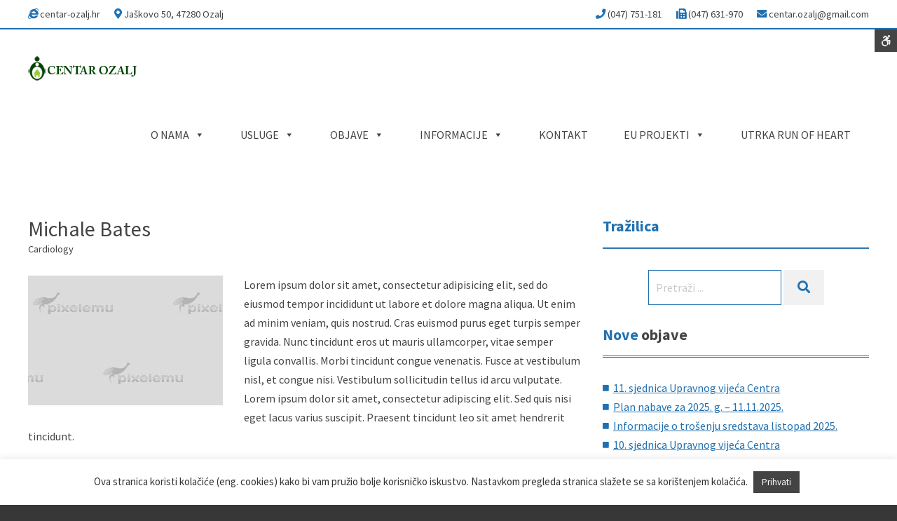

--- FILE ---
content_type: text/html; charset=UTF-8
request_url: https://centar-ozalj.hr/member/michale-bates/
body_size: 16988
content:
<!DOCTYPE html>

<html lang="hr"
	prefix="og: https://ogp.me/ns#" >

<head>
	<meta name="google-site-verification" content="S3Q7FRkWC-rgVp9PVXqNZ-zgWiqmgl4LCrNm77tTdu0" />
	<meta charset="UTF-8">
	<meta name="viewport" content="width=device-width, initial-scale=1">
	<link rel="pingback" href="https://centar-ozalj.hr/xmlrpc.php">
	<!--[if lt IE 9]>
		<script src="https://centar-ozalj.hr/wp-content/themes/pe-services/js/html5shiv.js"></script>
		<![endif]-->
			<link rel="icon" href="https://centar-ozalj.hr/wp-content/uploads/2017/03/cropped-favicon_web-32x32.jpg" type="image/x-icon" />
		<link rel="shortcut icon" href="https://centar-ozalj.hr/wp-content/uploads/2017/03/cropped-favicon_web-32x32.jpg" type="image/x-icon" />
	
	<title>Michale Bates - Centar Ozalj</title>

		<!-- All in One SEO 4.1.4.5 -->
		<meta name="description" content="Lorem ipsum dolor sit amet, consectetur adipisicing elit, sed do eiusmod tempor incididunt ut labore et dolore magna aliqua. Ut enim ad minim veniam, quis nostrud. Cras euismod purus eget turpis semper gravida. Nunc tincidunt eros ut mauris ullamcorper, vitae semper ligula convallis. Morbi tincidunt congue venenatis. Fusce at vestibulum nisl, et congue nisi. Vestibulum […]" />
		<meta name="robots" content="max-image-preview:large" />
		<link rel="canonical" href="https://centar-ozalj.hr/member/michale-bates/" />
		<meta property="og:locale" content="hr_HR" />
		<meta property="og:site_name" content="Centar Ozalj - Centar za pružanje usluga u zajednici Ozalj" />
		<meta property="og:type" content="article" />
		<meta property="og:title" content="Michale Bates - Centar Ozalj" />
		<meta property="og:description" content="Lorem ipsum dolor sit amet, consectetur adipisicing elit, sed do eiusmod tempor incididunt ut labore et dolore magna aliqua. Ut enim ad minim veniam, quis nostrud. Cras euismod purus eget turpis semper gravida. Nunc tincidunt eros ut mauris ullamcorper, vitae semper ligula convallis. Morbi tincidunt congue venenatis. Fusce at vestibulum nisl, et congue nisi. Vestibulum […]" />
		<meta property="og:url" content="https://centar-ozalj.hr/member/michale-bates/" />
		<meta property="article:published_time" content="2016-02-15T08:36:47+00:00" />
		<meta property="article:modified_time" content="2016-02-15T08:36:47+00:00" />
		<meta name="twitter:card" content="summary" />
		<meta name="twitter:domain" content="centar-ozalj.hr" />
		<meta name="twitter:title" content="Michale Bates - Centar Ozalj" />
		<meta name="twitter:description" content="Lorem ipsum dolor sit amet, consectetur adipisicing elit, sed do eiusmod tempor incididunt ut labore et dolore magna aliqua. Ut enim ad minim veniam, quis nostrud. Cras euismod purus eget turpis semper gravida. Nunc tincidunt eros ut mauris ullamcorper, vitae semper ligula convallis. Morbi tincidunt congue venenatis. Fusce at vestibulum nisl, et congue nisi. Vestibulum […]" />
		<script type="application/ld+json" class="aioseo-schema">
			{"@context":"https:\/\/schema.org","@graph":[{"@type":"WebSite","@id":"https:\/\/centar-ozalj.hr\/#website","url":"https:\/\/centar-ozalj.hr\/","name":"Centar Ozalj","description":"Centar za pru\u017eanje usluga u zajednici Ozalj","inLanguage":"hr","publisher":{"@id":"https:\/\/centar-ozalj.hr\/#organization"}},{"@type":"Organization","@id":"https:\/\/centar-ozalj.hr\/#organization","name":"Centar Ozalj","url":"https:\/\/centar-ozalj.hr\/","logo":{"@type":"ImageObject","@id":"https:\/\/centar-ozalj.hr\/#organizationLogo","url":"https:\/\/centar-ozalj.hr\/wp-content\/uploads\/2021\/10\/logo_web_3-1.png","width":155,"height":35},"image":{"@id":"https:\/\/centar-ozalj.hr\/#organizationLogo"}},{"@type":"BreadcrumbList","@id":"https:\/\/centar-ozalj.hr\/member\/michale-bates\/#breadcrumblist","itemListElement":[{"@type":"ListItem","@id":"https:\/\/centar-ozalj.hr\/#listItem","position":1,"item":{"@type":"WebPage","@id":"https:\/\/centar-ozalj.hr\/","name":"Home","description":"Centar za pru\u017eanje usluga u zajednici Ozalj je javna ustanova \u010diji je osniva\u010d Ministarstvo demografije, socijalne politike i mladih, a pru\u017ea usluge djeci, mlade\u017ei i odraslim osobama s intelektualnim te\u0161ko\u0107ama.","url":"https:\/\/centar-ozalj.hr\/"},"nextItem":"https:\/\/centar-ozalj.hr\/member\/michale-bates\/#listItem"},{"@type":"ListItem","@id":"https:\/\/centar-ozalj.hr\/member\/michale-bates\/#listItem","position":2,"item":{"@type":"WebPage","@id":"https:\/\/centar-ozalj.hr\/member\/michale-bates\/","name":"Michale Bates","description":"Lorem ipsum dolor sit amet, consectetur adipisicing elit, sed do eiusmod tempor incididunt ut labore et dolore magna aliqua. Ut enim ad minim veniam, quis nostrud. Cras euismod purus eget turpis semper gravida. Nunc tincidunt eros ut mauris ullamcorper, vitae semper ligula convallis. Morbi tincidunt congue venenatis. Fusce at vestibulum nisl, et congue nisi. Vestibulum [\u2026]","url":"https:\/\/centar-ozalj.hr\/member\/michale-bates\/"},"previousItem":"https:\/\/centar-ozalj.hr\/#listItem"}]},{"@type":"Person","@id":"https:\/\/centar-ozalj.hr\/author\/strib\/#author","url":"https:\/\/centar-ozalj.hr\/author\/strib\/","name":"strib","image":{"@type":"ImageObject","@id":"https:\/\/centar-ozalj.hr\/member\/michale-bates\/#authorImage","url":"https:\/\/secure.gravatar.com\/avatar\/b69d1a3ca8af57af059ea7a531b395a5?s=96&d=mm&r=g","width":96,"height":96,"caption":"strib"}},{"@type":"WebPage","@id":"https:\/\/centar-ozalj.hr\/member\/michale-bates\/#webpage","url":"https:\/\/centar-ozalj.hr\/member\/michale-bates\/","name":"Michale Bates - Centar Ozalj","description":"Lorem ipsum dolor sit amet, consectetur adipisicing elit, sed do eiusmod tempor incididunt ut labore et dolore magna aliqua. Ut enim ad minim veniam, quis nostrud. Cras euismod purus eget turpis semper gravida. Nunc tincidunt eros ut mauris ullamcorper, vitae semper ligula convallis. Morbi tincidunt congue venenatis. Fusce at vestibulum nisl, et congue nisi. Vestibulum [\u2026]","inLanguage":"hr","isPartOf":{"@id":"https:\/\/centar-ozalj.hr\/#website"},"breadcrumb":{"@id":"https:\/\/centar-ozalj.hr\/member\/michale-bates\/#breadcrumblist"},"author":"https:\/\/centar-ozalj.hr\/author\/strib\/#author","creator":"https:\/\/centar-ozalj.hr\/author\/strib\/#author","image":{"@type":"ImageObject","@id":"https:\/\/centar-ozalj.hr\/#mainImage","url":"https:\/\/centar-ozalj.hr\/wp-content\/uploads\/2016\/02\/1.jpg","width":278,"height":185},"primaryImageOfPage":{"@id":"https:\/\/centar-ozalj.hr\/member\/michale-bates\/#mainImage"},"datePublished":"2016-02-15T08:36:47+01:00","dateModified":"2016-02-15T08:36:47+01:00"}]}
		</script>
		<!-- All in One SEO -->

<link rel='dns-prefetch' href='//fonts.googleapis.com' />
<link rel='dns-prefetch' href='//s.w.org' />
<link rel='preconnect' href='https://fonts.gstatic.com' crossorigin />
<link rel="alternate" type="application/rss+xml" title="Centar Ozalj &raquo; Kanal" href="https://centar-ozalj.hr/feed/" />
<link rel="alternate" type="application/rss+xml" title="Centar Ozalj &raquo; Kanal komentara" href="https://centar-ozalj.hr/comments/feed/" />
		<!-- This site uses the Google Analytics by MonsterInsights plugin v8.10.0 - Using Analytics tracking - https://www.monsterinsights.com/ -->
		<!-- Note: MonsterInsights is not currently configured on this site. The site owner needs to authenticate with Google Analytics in the MonsterInsights settings panel. -->
					<!-- No UA code set -->
				<!-- / Google Analytics by MonsterInsights -->
				<script type="text/javascript">
			window._wpemojiSettings = {"baseUrl":"https:\/\/s.w.org\/images\/core\/emoji\/13.1.0\/72x72\/","ext":".png","svgUrl":"https:\/\/s.w.org\/images\/core\/emoji\/13.1.0\/svg\/","svgExt":".svg","source":{"concatemoji":"https:\/\/centar-ozalj.hr\/wp-includes\/js\/wp-emoji-release.min.js?ver=b78d3d417e27ee77a7e3f47acc0ccd5e"}};
			!function(e,a,t){var n,r,o,i=a.createElement("canvas"),p=i.getContext&&i.getContext("2d");function s(e,t){var a=String.fromCharCode;p.clearRect(0,0,i.width,i.height),p.fillText(a.apply(this,e),0,0);e=i.toDataURL();return p.clearRect(0,0,i.width,i.height),p.fillText(a.apply(this,t),0,0),e===i.toDataURL()}function c(e){var t=a.createElement("script");t.src=e,t.defer=t.type="text/javascript",a.getElementsByTagName("head")[0].appendChild(t)}for(o=Array("flag","emoji"),t.supports={everything:!0,everythingExceptFlag:!0},r=0;r<o.length;r++)t.supports[o[r]]=function(e){if(!p||!p.fillText)return!1;switch(p.textBaseline="top",p.font="600 32px Arial",e){case"flag":return s([127987,65039,8205,9895,65039],[127987,65039,8203,9895,65039])?!1:!s([55356,56826,55356,56819],[55356,56826,8203,55356,56819])&&!s([55356,57332,56128,56423,56128,56418,56128,56421,56128,56430,56128,56423,56128,56447],[55356,57332,8203,56128,56423,8203,56128,56418,8203,56128,56421,8203,56128,56430,8203,56128,56423,8203,56128,56447]);case"emoji":return!s([10084,65039,8205,55357,56613],[10084,65039,8203,55357,56613])}return!1}(o[r]),t.supports.everything=t.supports.everything&&t.supports[o[r]],"flag"!==o[r]&&(t.supports.everythingExceptFlag=t.supports.everythingExceptFlag&&t.supports[o[r]]);t.supports.everythingExceptFlag=t.supports.everythingExceptFlag&&!t.supports.flag,t.DOMReady=!1,t.readyCallback=function(){t.DOMReady=!0},t.supports.everything||(n=function(){t.readyCallback()},a.addEventListener?(a.addEventListener("DOMContentLoaded",n,!1),e.addEventListener("load",n,!1)):(e.attachEvent("onload",n),a.attachEvent("onreadystatechange",function(){"complete"===a.readyState&&t.readyCallback()})),(n=t.source||{}).concatemoji?c(n.concatemoji):n.wpemoji&&n.twemoji&&(c(n.twemoji),c(n.wpemoji)))}(window,document,window._wpemojiSettings);
		</script>
		<style type="text/css">
img.wp-smiley,
img.emoji {
	display: inline !important;
	border: none !important;
	box-shadow: none !important;
	height: 1em !important;
	width: 1em !important;
	margin: 0 .07em !important;
	vertical-align: -0.1em !important;
	background: none !important;
	padding: 0 !important;
}
</style>
	<link rel='stylesheet' id='wp-block-library-css'  href='https://centar-ozalj.hr/wp-includes/css/dist/block-library/style.min.css?ver=b78d3d417e27ee77a7e3f47acc0ccd5e' type='text/css' media='all' />
<link rel='stylesheet' id='cookie-law-info-css'  href='https://centar-ozalj.hr/wp-content/plugins/cookie-law-info/public/css/cookie-law-info-public.css?ver=2.0.6' type='text/css' media='all' />
<link rel='stylesheet' id='cookie-law-info-gdpr-css'  href='https://centar-ozalj.hr/wp-content/plugins/cookie-law-info/public/css/cookie-law-info-gdpr.css?ver=2.0.6' type='text/css' media='all' />
<link rel='stylesheet' id='animate-css'  href='https://centar-ozalj.hr/wp-content/plugins/pe-easy-slider/css/animate.css?ver=b78d3d417e27ee77a7e3f47acc0ccd5e' type='text/css' media='all' />
<link rel='stylesheet' id='pe-easy-slider-css'  href='https://centar-ozalj.hr/wp-content/plugins/pe-easy-slider/css/pe-easy-slider.css?ver=b78d3d417e27ee77a7e3f47acc0ccd5e' type='text/css' media='all' />
<link rel='stylesheet' id='ppress-frontend-css'  href='https://centar-ozalj.hr/wp-content/plugins/wp-user-avatar/assets/css/frontend.min.css?ver=3.2.0' type='text/css' media='all' />
<link rel='stylesheet' id='ppress-flatpickr-css'  href='https://centar-ozalj.hr/wp-content/plugins/wp-user-avatar/assets/flatpickr/flatpickr.min.css?ver=3.2.0' type='text/css' media='all' />
<link rel='stylesheet' id='ppress-select2-css'  href='https://centar-ozalj.hr/wp-content/plugins/wp-user-avatar/assets/select2/select2.min.css?ver=b78d3d417e27ee77a7e3f47acc0ccd5e' type='text/css' media='all' />
<link rel='stylesheet' id='megamenu-css'  href='https://centar-ozalj.hr/wp-content/uploads/maxmegamenu/style.css?ver=234326' type='text/css' media='all' />
<link rel='stylesheet' id='dashicons-css'  href='https://centar-ozalj.hr/wp-includes/css/dashicons.min.css?ver=b78d3d417e27ee77a7e3f47acc0ccd5e' type='text/css' media='all' />
<link rel='stylesheet' id='testimonials-modern-css'  href='https://centar-ozalj.hr/wp-content/plugins/strong-testimonials/templates/modern/content.css?ver=2.51.6' type='text/css' media='all' />
<link rel='stylesheet' id='wpmtst-slider-controls-sides-buttons-css'  href='https://centar-ozalj.hr/wp-content/plugins/strong-testimonials/public/css/slider-controls-sides-buttons.css?ver=2.51.6' type='text/css' media='all' />
<link rel='stylesheet' id='nextgen_widgets_style-css'  href='https://centar-ozalj.hr/wp-content/plugins/nextgen-gallery/products/photocrati_nextgen/modules/widget/static/widgets.css?ver=3.17' type='text/css' media='all' />
<link rel='stylesheet' id='nextgen_basic_thumbnails_style-css'  href='https://centar-ozalj.hr/wp-content/plugins/nextgen-gallery/products/photocrati_nextgen/modules/nextgen_basic_gallery/static/thumbnails/nextgen_basic_thumbnails.css?ver=3.17' type='text/css' media='all' />
<link rel='stylesheet' id='nextgen_basic_slideshow_style-css'  href='https://centar-ozalj.hr/wp-content/plugins/nextgen-gallery/products/photocrati_nextgen/modules/nextgen_basic_gallery/static/slideshow/ngg_basic_slideshow.css?ver=3.17' type='text/css' media='all' />
<link rel='stylesheet' id='pe-recent-posts-css'  href='https://centar-ozalj.hr/wp-content/plugins/pe-recent-posts/css/pe-recent-posts.css?ver=b78d3d417e27ee77a7e3f47acc0ccd5e' type='text/css' media='all' />
<link rel='stylesheet' id='normalize-css'  href='https://centar-ozalj.hr/wp-content/themes/pe-services/css/normalize.min.css?ver=4.1.1' type='text/css' media='all' />
<link rel='stylesheet' id='font-awesome-all-css'  href='https://centar-ozalj.hr/wp-content/themes/pe-services/css/font-awesome/all.css?ver=5.12.0' type='text/css' media='all' />
<link rel='stylesheet' id='font-awesome-v4-shims-css'  href='https://centar-ozalj.hr/wp-content/themes/pe-services/css/font-awesome/v4-shims.css?ver=5.12.0' type='text/css' media='all' />
<link rel='stylesheet' id='theme-css'  href='https://centar-ozalj.hr/wp-content/uploads/pe-services/css/theme.css' type='text/css' media='all' />
<link rel='stylesheet' id='highcontrast-css'  href='https://centar-ozalj.hr/wp-content/uploads/pe-services/css/high-contrast.css' type='text/css' media='all' />
<link rel='stylesheet' id='nightversion-css'  href='https://centar-ozalj.hr/wp-content/uploads/pe-services/css/night-version.css' type='text/css' media='all' />
<link rel='stylesheet' id='style-css'  href='https://centar-ozalj.hr/wp-content/themes/pe-services/style.css?ver=2.1' type='text/css' media='all' />
<link rel="preload" as="style" href="https://fonts.googleapis.com/css?family=Source%20Sans%20Pro:400,700&#038;subset=latin&#038;display=swap&#038;ver=1641385910" /><link rel="stylesheet" href="https://fonts.googleapis.com/css?family=Source%20Sans%20Pro:400,700&#038;subset=latin&#038;display=swap&#038;ver=1641385910" media="print" onload="this.media='all'"><noscript><link rel="stylesheet" href="https://fonts.googleapis.com/css?family=Source%20Sans%20Pro:400,700&#038;subset=latin&#038;display=swap&#038;ver=1641385910" /></noscript><script type='text/javascript' src='https://centar-ozalj.hr/wp-includes/js/jquery/jquery.min.js?ver=3.6.0' id='jquery-core-js'></script>
<script type='text/javascript' src='https://centar-ozalj.hr/wp-includes/js/jquery/jquery-migrate.min.js?ver=3.3.2' id='jquery-migrate-js'></script>
<script type='text/javascript' src='https://centar-ozalj.hr/wp-content/plugins/pe-recent-posts/js/bootstrap.min.js?ver=3.3.0' id='bootstrap.min-js'></script>
<script type='text/javascript' id='cookie-law-info-js-extra'>
/* <![CDATA[ */
var Cli_Data = {"nn_cookie_ids":[],"cookielist":[],"non_necessary_cookies":[],"ccpaEnabled":"","ccpaRegionBased":"","ccpaBarEnabled":"","strictlyEnabled":["necessary","obligatoire"],"ccpaType":"gdpr","js_blocking":"1","custom_integration":"","triggerDomRefresh":"","secure_cookies":""};
var cli_cookiebar_settings = {"animate_speed_hide":"500","animate_speed_show":"500","background":"#FFF","border":"#b1a6a6c2","border_on":"","button_1_button_colour":"#444444","button_1_button_hover":"#363636","button_1_link_colour":"#fff","button_1_as_button":"1","button_1_new_win":"","button_2_button_colour":"#333","button_2_button_hover":"#292929","button_2_link_colour":"#444","button_2_as_button":"","button_2_hidebar":"","button_3_button_colour":"#dedfe0","button_3_button_hover":"#b2b2b3","button_3_link_colour":"#333333","button_3_as_button":"1","button_3_new_win":"","button_4_button_colour":"#dedfe0","button_4_button_hover":"#b2b2b3","button_4_link_colour":"#333333","button_4_as_button":"1","button_7_button_colour":"#4ca300","button_7_button_hover":"#3d8200","button_7_link_colour":"#fff","button_7_as_button":"1","button_7_new_win":"","font_family":"inherit","header_fix":"","notify_animate_hide":"1","notify_animate_show":"","notify_div_id":"#cookie-law-info-bar","notify_position_horizontal":"right","notify_position_vertical":"bottom","scroll_close":"","scroll_close_reload":"","accept_close_reload":"","reject_close_reload":"","showagain_tab":"","showagain_background":"#fff","showagain_border":"#000","showagain_div_id":"#cookie-law-info-again","showagain_x_position":"100px","text":"#333333","show_once_yn":"","show_once":"10000","logging_on":"","as_popup":"","popup_overlay":"1","bar_heading_text":"","cookie_bar_as":"banner","popup_showagain_position":"bottom-right","widget_position":"left"};
var log_object = {"ajax_url":"https:\/\/centar-ozalj.hr\/wp-admin\/admin-ajax.php"};
/* ]]> */
</script>
<script type='text/javascript' src='https://centar-ozalj.hr/wp-content/plugins/cookie-law-info/public/js/cookie-law-info-public.js?ver=2.0.6' id='cookie-law-info-js'></script>
<script type='text/javascript' src='https://centar-ozalj.hr/wp-content/plugins/wp-user-avatar/assets/flatpickr/flatpickr.min.js?ver=b78d3d417e27ee77a7e3f47acc0ccd5e' id='ppress-flatpickr-js'></script>
<script type='text/javascript' src='https://centar-ozalj.hr/wp-content/plugins/wp-user-avatar/assets/select2/select2.min.js?ver=b78d3d417e27ee77a7e3f47acc0ccd5e' id='ppress-select2-js'></script>
<link rel="https://api.w.org/" href="https://centar-ozalj.hr/wp-json/" /><link rel="EditURI" type="application/rsd+xml" title="RSD" href="https://centar-ozalj.hr/xmlrpc.php?rsd" />
<link rel="wlwmanifest" type="application/wlwmanifest+xml" href="https://centar-ozalj.hr/wp-includes/wlwmanifest.xml" /> 

<link rel='shortlink' href='https://centar-ozalj.hr/?p=1201' />
<link rel="alternate" type="application/json+oembed" href="https://centar-ozalj.hr/wp-json/oembed/1.0/embed?url=https%3A%2F%2Fcentar-ozalj.hr%2Fmember%2Fmichale-bates%2F" />
<link rel="alternate" type="text/xml+oembed" href="https://centar-ozalj.hr/wp-json/oembed/1.0/embed?url=https%3A%2F%2Fcentar-ozalj.hr%2Fmember%2Fmichale-bates%2F&#038;format=xml" />
<meta name="framework" content="Redux 4.3.1" /><script type="text/javascript">window.cookiePath = "/";</script><meta name="generator" content="Powered by Slider Revolution 6.5.8 - responsive, Mobile-Friendly Slider Plugin for WordPress with comfortable drag and drop interface." />
<script type="text/javascript">function setREVStartSize(e){
			//window.requestAnimationFrame(function() {				 
				window.RSIW = window.RSIW===undefined ? window.innerWidth : window.RSIW;	
				window.RSIH = window.RSIH===undefined ? window.innerHeight : window.RSIH;	
				try {								
					var pw = document.getElementById(e.c).parentNode.offsetWidth,
						newh;
					pw = pw===0 || isNaN(pw) ? window.RSIW : pw;
					e.tabw = e.tabw===undefined ? 0 : parseInt(e.tabw);
					e.thumbw = e.thumbw===undefined ? 0 : parseInt(e.thumbw);
					e.tabh = e.tabh===undefined ? 0 : parseInt(e.tabh);
					e.thumbh = e.thumbh===undefined ? 0 : parseInt(e.thumbh);
					e.tabhide = e.tabhide===undefined ? 0 : parseInt(e.tabhide);
					e.thumbhide = e.thumbhide===undefined ? 0 : parseInt(e.thumbhide);
					e.mh = e.mh===undefined || e.mh=="" || e.mh==="auto" ? 0 : parseInt(e.mh,0);		
					if(e.layout==="fullscreen" || e.l==="fullscreen") 						
						newh = Math.max(e.mh,window.RSIH);					
					else{					
						e.gw = Array.isArray(e.gw) ? e.gw : [e.gw];
						for (var i in e.rl) if (e.gw[i]===undefined || e.gw[i]===0) e.gw[i] = e.gw[i-1];					
						e.gh = e.el===undefined || e.el==="" || (Array.isArray(e.el) && e.el.length==0)? e.gh : e.el;
						e.gh = Array.isArray(e.gh) ? e.gh : [e.gh];
						for (var i in e.rl) if (e.gh[i]===undefined || e.gh[i]===0) e.gh[i] = e.gh[i-1];
											
						var nl = new Array(e.rl.length),
							ix = 0,						
							sl;					
						e.tabw = e.tabhide>=pw ? 0 : e.tabw;
						e.thumbw = e.thumbhide>=pw ? 0 : e.thumbw;
						e.tabh = e.tabhide>=pw ? 0 : e.tabh;
						e.thumbh = e.thumbhide>=pw ? 0 : e.thumbh;					
						for (var i in e.rl) nl[i] = e.rl[i]<window.RSIW ? 0 : e.rl[i];
						sl = nl[0];									
						for (var i in nl) if (sl>nl[i] && nl[i]>0) { sl = nl[i]; ix=i;}															
						var m = pw>(e.gw[ix]+e.tabw+e.thumbw) ? 1 : (pw-(e.tabw+e.thumbw)) / (e.gw[ix]);					
						newh =  (e.gh[ix] * m) + (e.tabh + e.thumbh);
					}
					var el = document.getElementById(e.c);
					if (el!==null && el) el.style.height = newh+"px";					
					el = document.getElementById(e.c+"_wrapper");
					if (el!==null && el) {
						el.style.height = newh+"px";
						el.style.display = "block";
					}
				} catch(e){
					console.log("Failure at Presize of Slider:" + e)
				}					   
			//});
		  };</script>
		<style type="text/css" id="wp-custom-css">
			div#text-59.pe-widget-raw.widget.clearfix.widget_text{
	float:left;
	margin-left:0;
}

div#text-61.pe-widget-raw.widget.clearfix.widget_text{
	float:left;
}

#pe-top2{
padding-top:40px;
padding-bottom: 0px	
}

/*opcenito .... */
.pe-contact-widget .pe-contact-title{ 
	color: #000;
}

.pe-contact-widget .pe-contact-title + .pe-description:hover{ 
	color:#2171b1;
}

#pe-logo{
	float:left;
  margin-top: 18px;
	padding-left:0px;
}

#pe-copyrights-info{
color:#ffffff;
}

#pe-top-bar{
 background-color:#ffffff;
 color:#444;;
}

#pe-top2{
	background-color:#08bbb7;
	#background-color:#37abda;
}

/*kucice u boji */
.pe-widget-overlap{
	margin-top:10px;
}

.pe-box-lighten .pe-box{	
	#background-color:#08c4c1;
	 background-color:#006600;
}

.pe-box{
	#background-color:#08bbb7;	
	background-color:#004d00;
}

.pe-box-darken .pe-box{	
	#background-color: #07aba9;
	background-color:#004600;
}


/*mobilna citati */
.widget .strong-view.wpmtst-modern .wpmtst-testimonial-inner{
	padding:0px;
	font-size:14px;
}

#text-65.pe-widget h2.pe-title{
	margin: 0 0 30px;
	padding: 0 0 30px;	
}

/*citati za mobilnu */
@media screen and (max-width: 768px) {
#text-65.pe-widget h2.pe-title{
	margin: 0 0 0px;
	padding: 0 0 0px;
}
}

div#text-53.pe-widget h2.pe-title span:first-child{ 
color:#444;
}
div#text-54.pe-widget h2.pe-title span:first-child{ 
color:#444;
}

#recent-posts-4.pe-widget h2.pe-title span:first-child{ 
	color:#444;
}

/*footer da bude crna slova i plava na hover */

#pe-footer-mod a:not([class]):not([role]){ 
	color:#444;
}

#pe-footer-mod a:not([class]):not([role]):hover{ 
	color:#2171b1;
	
}

#pe-footer-mod 
ul:not([class]) li::before{ 
		color:#444;
}

#text-65.pe-widget h2.pe-title span:first-child{			 
		color:#444;
}

#pe_recent_posts-6.pe-widget h2.pe-title span:first-child{ 
		color:#444;
}


#pe_recent_posts_horizontal-7.pe-widget h2.pe-title span:first-child{ 
		color:#444;
}

/*usluge koje pruža centar */
#pe_recent_posts_horizontal-7{
	text-align:center;
} 

/*aktivnosti korisnika */
#pe_recent_posts-6.pe-widget h2.pe-title{
	text-align:center;
}

#pe-footer-mod{
	background-color:#ffffff;
	color:#444;
}

#pe-footer-mod .pe-widget .pe-title{
	color:#444;
	border-color:#2171b1; 
}


#pe-footer-mod .pe-widget .pe-title::after{
	background-color:#2171b1;
	
}

#pe-footer{
	color:#fff;
	#background: #ffffff;
	#border-top: 5px solid 			 #2171b1;
}

/*crta ispod logo-a*/
#pe-logo-nav{
	border-top: 2px solid #2171b1;
}

/*centar za pruzanje usluga...*/
#pe-services-section{
	padding-bottom:;
}

#pe-top1{ 
	background: #ffffff;
	padding-top: px ;
}
#pe-top3{
	padding-top: 30px;
}

#pe-top4{
	height:375px;
	background-color:#f1f1f1;
}

/*mobilna verzija da se ne prikažu informacije */

@media screen and (max-width: 768px) {
#text-60{
display: none;
	}
@media screen and (max-width: 768px) {
#text-61{
display: none;
}
}
	
@media screen and (max-width: 768px) {
#text-62{
display: none;
}
}
	
@media screen and (max-width: 768px) {
#text-63{
display: none;
}
}


	
	
	
			</style>
		<style type="text/css">/** Mega Menu CSS: fs **/</style>
</head>

<body data-rsssl=1 class="member-template-default single single-member postid-1201 off-canvas-right top-bar wcag-icons-modal wcag-on wcagfocus focus-sections-skip-menu-only wcaghover wcaganimation  mega-menu-main-menu">

	<div id="pe-main">

		
<nav id="pe-skip-menu" aria-label="Skip Content menu" >
	</nav>

<header>

	<div id="pe-main-header">
					<p id="header-label" class="sr-only">Centar Ozalj</p>
				<p id="header-description" class="sr-only">Centar za pružanje usluga u zajednici Ozalj</p>
	</div>

			<div id="pe-bar" tabindex="-1" class="">
			<div id="pe-bar-in">
									<div id="pe-top-bar">
						<div id="pe-top-bar-in" class="container-fluid">
							<div id="text-59" class="  pe-widget-raw widget clearfix widget_text">			<div class="textwidget"><div class="pe-top-contact-in">
<div class="item">
<p style="color: ;"><em class="fa fa-internet-explorer pe-color" style="color: ;"> </em> centar-ozalj.hr</p>
</div>
</div>
</div>
		</div><div id="text-60" class="  pe-widget-raw widget clearfix widget_text">			<div class="textwidget"><p style="color: "";"><em class="fa fa-envelope pe-color" style="color: "";"></em> centar.ozalj@gmail.com</p>
</div>
		</div><div id="text-61" class="  pe-widget-raw widget clearfix widget_text">			<div class="textwidget"><p style="float:left"><em class="fa fa-map-marker pe-color" style="color: "";"></em> Jaškovo 50, 47280 Ozalj</p>
</div>
		</div><div id="text-63" class="  pe-widget-raw widget clearfix widget_text">			<div class="textwidget"><p style="color: "";"><em class="fa fa-fax pe-color" style="color: "";"> </em> (047) 631-970</p>
</div>
		</div><div id="text-62" class="  pe-widget-raw widget clearfix widget_text">			<div class="textwidget"><p style="color: "";"><em class="fa fa-phone pe-color" style="color: "";"> </em> (047) 751-181</p>
</div>
		</div>													</div>
					</div>
				
									<div id="pe-logo-nav">
													<div id="pe-wcag-modal-container">
										<button class="pe-wcag-icon">
			<em class="fa fa-wheelchair-alt" aria-hidden="true"></em>
			<span class="sr-only">WCAG settings</span>
		</button>
		<div class="pe-wcag-settings-modal clearfix">
			<ul>
									<li class="contrast">
						<ul>
							<li class="separator contrast-label">Kontrast</li>
							<li><button class="pe-normal" data-href="https://centar-ozalj.hr/index.php?contrast=normal"><span title="Uobičajeni kontrast" class="fa fa-sun-o" aria-hidden="true"></span><span class="sr-only">Uobičajeni kontrast</span></button></li>
															<li><button data-href="https://centar-ozalj.hr/index.php?contrast=night" class="pe-night"><span title="Noćni kontrast" class="fa fa-moon-o" aria-hidden="true"></span><span class="sr-only">Noćni kontrast</span></button></li>
																						<li><button class="pe-highcontrast" data-href="https://centar-ozalj.hr/index.php?contrast=highcontrast"><span title="Crni i bijeli kontrast" class="fa fa-eye" aria-hidden="true"></span><span class="sr-only">Crni i bijeli kontrast</span></button></li>
								<li><button class="pe-highcontrast2" data-href="https://centar-ozalj.hr/index.php?contrast=highcontrast2"><span title="Crni i žuti kontrast" class="fa fa-eye" aria-hidden="true"></span><span class="sr-only">Crni i žuti kontrast</span></button></li>
								<li><button class="pe-highcontrast3" data-href="https://centar-ozalj.hr/index.php?contrast=highcontrast3"><span title="Žuti i crni kontrast" class="fa fa-eye" aria-hidden="true"></span><span class="sr-only">Žuti i crni kontrast</span></button></li>
													</ul>
					</li>
													<li class="page-width">
						<ul>
							<li class="separator page-width-label">Izgled</li>
							<li><button class="pe-fixed" data-href="https://centar-ozalj.hr/index.php?width=fixed"><span title="Fiksni izgled" class="fa fa-compress" aria-hidden="true"></span><span class="sr-only">Fiksni izgled</span></button></li>
							<li><button class="pe-wide" data-href="https://centar-ozalj.hr/index.php?width=wide"><span title="Široki izgled" class="fa fa-expand" aria-hidden="true"></span><span class="sr-only">Široki izgled</span></button></li>
						</ul>
					</li>
													<li class="resizer">
						<ul>
							<li class="separator resizer-label">Font</li>
							<li><button class="pe-font-smaller" data-href="https://centar-ozalj.hr/index.php?fontsize=70"><span title="Manji font" class="fa fa-minus-circle" aria-hidden="true"></span><span class="sr-only">Manji font</span></button></li>
							<li><button class="pe-font-larger" data-href="https://centar-ozalj.hr/index.php?fontsize=130"><span title="Veći font" class="fa fa-plus-circle" aria-hidden="true"></span><span class="sr-only">Veći font</span></button></li>
							<li><button class="pe-font-readable" data-href="https://centar-ozalj.hr/index.php?readablefont=yes"><span title="Čitljiv font" class="fa fa-text-width" aria-hidden="true"></span><span class="sr-only">Čitljiv font</span></button></li>
							<li><button class="pe-font-normal" data-href="https://centar-ozalj.hr/index.php?fontsize=100"><span title="Uobičajeni font" class="fa fa-undo" aria-hidden="true"></span><span class="sr-only">Uobičajeni font</span></button></li>
						</ul>
					</li>
							</ul>
			<div role="tablist">
				<button class="pe-wcag-close" role="tab">
					<em class="fa fa-times" aria-hidden="true"></em>
					<span class="sr-only">Close WCAG settings</span>
				</button>
			</div>
		</div>
	
							</div>
												<div id="pe-logo-nav-in" class="container-fluid">

															<div id="pe-bar-left" class="pull-left clearfix">
									<div id="pe-logo">
										<a href="https://centar-ozalj.hr/" class="pe-logo" title="Centar Ozalj" rel="home"><img src="https://centar-ozalj.hr/wp-content/uploads/2021/10/logo_web_3-1.png" alt="Centar Ozalj" ></a>
									</div>
								</div>
							
															<div id="pe-bar-right" class="pull-right text">

																			<nav id="pe-main-menu" class="pull-left pe-main-menu" tabindex="-1" aria-label="Primary menu" >
											<div id="mega-menu-wrap-main-menu" class="mega-menu-wrap"><div class="mega-menu-toggle"><div class="mega-toggle-blocks-left"></div><div class="mega-toggle-blocks-center"></div><div class="mega-toggle-blocks-right"><div class='mega-toggle-block mega-menu-toggle-animated-block mega-toggle-block-0' id='mega-toggle-block-0'><button aria-label="Toggle Menu" class="mega-toggle-animated mega-toggle-animated-slider" type="button" aria-expanded="false">
                  <span class="mega-toggle-animated-box">
                    <span class="mega-toggle-animated-inner"></span>
                  </span>
                </button></div></div></div><ul id="mega-menu-main-menu" class="mega-menu max-mega-menu mega-menu-horizontal mega-no-js" data-event="click" data-effect="fade_up" data-effect-speed="200" data-effect-mobile="disabled" data-effect-speed-mobile="0" data-mobile-force-width="false" data-second-click="go" data-document-click="collapse" data-vertical-behaviour="standard" data-breakpoint="991" data-unbind="true" data-mobile-state="collapse_all" data-hover-intent-timeout="300" data-hover-intent-interval="100"><li class='mega-menu-item mega-menu-item-type-post_type mega-menu-item-object-page mega-menu-item-has-children mega-align-bottom-left mega-menu-flyout mega-menu-item-9599' id='mega-menu-item-9599'><a class="mega-menu-link" href="https://centar-ozalj.hr/home/" aria-haspopup="true" aria-expanded="false" tabindex="0">O NAMA<span class="mega-indicator"></span></a>
<ul class="mega-sub-menu">
<li class='mega-menu-item mega-menu-item-type-post_type mega-menu-item-object-page mega-menu-item-9600' id='mega-menu-item-9600'><a class="mega-menu-link" href="https://centar-ozalj.hr/opcenito/">OPĆENITO</a></li><li class='mega-menu-item mega-menu-item-type-post_type mega-menu-item-object-page mega-menu-item-9601' id='mega-menu-item-9601'><a class="mega-menu-link" href="https://centar-ozalj.hr/misija-i-vizija/">MISIJA I VIZIJA</a></li><li class='mega-menu-item mega-menu-item-type-post_type mega-menu-item-object-page mega-menu-item-9602' id='mega-menu-item-9602'><a class="mega-menu-link" href="https://centar-ozalj.hr/povijest/">POVIJEST</a></li><li class='mega-menu-item mega-menu-item-type-post_type mega-menu-item-object-page mega-menu-item-9603' id='mega-menu-item-9603'><a class="mega-menu-link" href="https://centar-ozalj.hr/organizacija/">ORGANIZACIJA</a></li></ul>
</li><li class='mega-menu-item mega-menu-item-type-custom mega-menu-item-object-custom mega-menu-item-has-children mega-align-bottom-left mega-menu-flyout mega-menu-item-9604' id='mega-menu-item-9604'><a class="mega-menu-link" href="#" aria-haspopup="true" aria-expanded="false" tabindex="0">USLUGE<span class="mega-indicator"></span></a>
<ul class="mega-sub-menu">
<li class='mega-menu-item mega-menu-item-type-post_type mega-menu-item-object-page mega-menu-item-9631' id='mega-menu-item-9631'><a class="mega-menu-link" href="https://centar-ozalj.hr/usluge/">USLUGE</a></li><li class='mega-menu-item mega-menu-item-type-post_type mega-menu-item-object-page mega-menu-item-9606' id='mega-menu-item-9606'><a class="mega-menu-link" href="https://centar-ozalj.hr/3-1-psihosocijalne-usluge/">PSIHOSOCIJALNE USLUGE</a></li><li class='mega-menu-item mega-menu-item-type-post_type mega-menu-item-object-page mega-menu-item-9607' id='mega-menu-item-9607'><a class="mega-menu-link" href="https://centar-ozalj.hr/radne-aktivnosti/">RADNE AKTIVNOSTI</a></li><li class='mega-menu-item mega-menu-item-type-post_type mega-menu-item-object-page mega-menu-item-9608' id='mega-menu-item-9608'><a class="mega-menu-link" href="https://centar-ozalj.hr/organizirano-stanovanje/">ORGANIZIRANO STANOVANJE</a></li></ul>
</li><li class='mega-menu-item mega-menu-item-type-custom mega-menu-item-object-custom mega-menu-item-has-children mega-align-bottom-left mega-menu-flyout mega-menu-item-9609' id='mega-menu-item-9609'><a class="mega-menu-link" href="#" aria-haspopup="true" aria-expanded="false" tabindex="0">OBJAVE<span class="mega-indicator"></span></a>
<ul class="mega-sub-menu">
<li class='mega-menu-item mega-menu-item-type-taxonomy mega-menu-item-object-category mega-menu-item-9610' id='mega-menu-item-9610'><a class="mega-menu-link" href="https://centar-ozalj.hr/category/aktivnosti/">AKTIVNOSTI</a></li><li class='mega-menu-item mega-menu-item-type-taxonomy mega-menu-item-object-category mega-menu-item-9611' id='mega-menu-item-9611'><a class="mega-menu-link" href="https://centar-ozalj.hr/category/javna-nabava/">JAVNA NABAVA</a></li><li class='mega-menu-item mega-menu-item-type-taxonomy mega-menu-item-object-category mega-menu-item-9615' id='mega-menu-item-9615'><a class="mega-menu-link" href="https://centar-ozalj.hr/category/natjecaji/">NATJEČAJI</a></li><li class='mega-menu-item mega-menu-item-type-taxonomy mega-menu-item-object-category mega-menu-item-9614' id='mega-menu-item-9614'><a class="mega-menu-link" href="https://centar-ozalj.hr/category/financijska-izvjesca/">FINANCIJSKI PLANOVI I IZVJEŠĆA</a></li><li class='mega-menu-item mega-menu-item-type-taxonomy mega-menu-item-object-category mega-menu-item-11819' id='mega-menu-item-11819'><a class="mega-menu-link" href="https://centar-ozalj.hr/category/informacija-o-trosenju-sredstava/">INFORMACIJE O TROŠENJU SREDSTAVA</a></li><li class='mega-menu-item mega-menu-item-type-taxonomy mega-menu-item-object-category mega-menu-item-9616' id='mega-menu-item-9616'><a class="mega-menu-link" href="https://centar-ozalj.hr/category/projekti/">PROJEKTI</a></li><li class='mega-menu-item mega-menu-item-type-taxonomy mega-menu-item-object-category mega-menu-item-9612' id='mega-menu-item-9612'><a class="mega-menu-link" href="https://centar-ozalj.hr/category/sjednice-upravnog-vijeca/">SJEDNICE UPRAVNOG VIJEĆA</a></li><li class='mega-menu-item mega-menu-item-type-taxonomy mega-menu-item-object-category mega-menu-item-9613' id='mega-menu-item-9613'><a class="mega-menu-link" href="https://centar-ozalj.hr/category/ostalo/">OSTALO</a></li><li class='mega-menu-item mega-menu-item-type-taxonomy mega-menu-item-object-category mega-menu-item-9617' id='mega-menu-item-9617'><a class="mega-menu-link" href="https://centar-ozalj.hr/category/obavijesti/">OBAVIJESTI</a></li></ul>
</li><li class='mega-menu-item mega-menu-item-type-custom mega-menu-item-object-custom mega-menu-item-has-children mega-align-bottom-left mega-menu-flyout mega-menu-item-9618' id='mega-menu-item-9618'><a class="mega-menu-link" href="#" aria-haspopup="true" aria-expanded="false" tabindex="0">INFORMACIJE<span class="mega-indicator"></span></a>
<ul class="mega-sub-menu">
<li class='mega-menu-item mega-menu-item-type-post_type mega-menu-item-object-page mega-menu-item-9636' id='mega-menu-item-9636'><a class="mega-menu-link" href="https://centar-ozalj.hr/pristup-informacijama/">PRISTUP INFORMACIJAMA</a></li><li class='mega-menu-item mega-menu-item-type-post_type mega-menu-item-object-page mega-menu-item-9619' id='mega-menu-item-9619'><a class="mega-menu-link" href="https://centar-ozalj.hr/pristup-informacijama/opci-akti/">OPĆI AKTI</a></li><li class='mega-menu-item mega-menu-item-type-post_type mega-menu-item-object-page mega-menu-item-9620' id='mega-menu-item-9620'><a class="mega-menu-link" href="https://centar-ozalj.hr/pristup-informacijama/upravna-i-strucna-vijeca/">UPRAVNA I STRUČNA VIJEĆA</a></li><li class='mega-menu-item mega-menu-item-type-post_type mega-menu-item-object-page mega-menu-item-9621' id='mega-menu-item-9621'><a class="mega-menu-link" href="https://centar-ozalj.hr/pristup-informacijama/godisnji-plan-rada-i-izvjesca/">GODIŠNJI PLAN I PROGRAM RADA I IZVJEŠĆA O RADU</a></li><li class='mega-menu-item mega-menu-item-type-post_type mega-menu-item-object-page mega-menu-item-9622' id='mega-menu-item-9622'><a class="mega-menu-link" href="https://centar-ozalj.hr/pristup-informacijama/donacije/">DONACIJE</a></li><li class='mega-menu-item mega-menu-item-type-post_type mega-menu-item-object-page mega-menu-item-9623' id='mega-menu-item-9623'><a class="mega-menu-link" href="https://centar-ozalj.hr/pristup-informacijama/strateski-dokumenti/">STRATEŠKI DOKUMENTI</a></li><li class='mega-menu-item mega-menu-item-type-post_type mega-menu-item-object-page mega-menu-item-11625' id='mega-menu-item-11625'><a class="mega-menu-link" href="https://centar-ozalj.hr/zakoni-i-pravilnici/">ZAKONI I PRAVILNICI</a></li><li class='mega-menu-item mega-menu-item-type-taxonomy mega-menu-item-object-category mega-menu-item-11682' id='mega-menu-item-11682'><a class="mega-menu-link" href="https://centar-ozalj.hr/category/natjecaji/">Natječaji</a></li></ul>
</li><li class='mega-menu-item mega-menu-item-type-post_type mega-menu-item-object-page mega-align-bottom-left mega-menu-flyout mega-menu-item-9624' id='mega-menu-item-9624'><a class="mega-menu-link" href="https://centar-ozalj.hr/kontakt/" tabindex="0">KONTAKT</a></li><li class='mega-menu-item mega-menu-item-type-custom mega-menu-item-object-custom mega-menu-item-has-children mega-align-bottom-left mega-menu-flyout mega-menu-item-11161' id='mega-menu-item-11161'><a class="mega-menu-link" href="#" aria-haspopup="true" aria-expanded="false" tabindex="0">EU PROJEKTI<span class="mega-indicator"></span></a>
<ul class="mega-sub-menu">
<li class='mega-menu-item mega-menu-item-type-post_type mega-menu-item-object-page mega-menu-item-9645' id='mega-menu-item-9645'><a class="mega-menu-link" href="https://centar-ozalj.hr/eu-projekti/">POBOLJŠANJE INFRASTRUKTURE</a></li><li class='mega-menu-item mega-menu-item-type-post_type mega-menu-item-object-post mega-menu-item-9646' id='mega-menu-item-9646'><a class="mega-menu-link" href="https://centar-ozalj.hr/mreza-podrske-za-neovisnost/">MREŽA PODRŠKE ZA NEOVISNOST</a></li><li class='mega-menu-item mega-menu-item-type-post_type mega-menu-item-object-post mega-menu-item-9647' id='mega-menu-item-9647'><a class="mega-menu-link" href="https://centar-ozalj.hr/djecji-svijet-zajedno-do-ljepse-buducnosti/">DJEČJI SVIJET – ZAJEDNO DO LJEPŠE BUDUĆNOSTI</a></li><li class='mega-menu-item mega-menu-item-type-post_type mega-menu-item-object-post mega-menu-item-9648' id='mega-menu-item-9648'><a class="mega-menu-link" href="https://centar-ozalj.hr/korak-prema-vama/">KORAK PREMA VAMA</a></li><li class='mega-menu-item mega-menu-item-type-custom mega-menu-item-object-custom mega-menu-item-has-children mega-menu-item-11435' id='mega-menu-item-11435'><a class="mega-menu-link" href="#" aria-haspopup="true" aria-expanded="false">PODRŠKA ZA NEOVISNOST<span class="mega-indicator"></span></a>
	<ul class="mega-sub-menu">
<li class='mega-menu-item mega-menu-item-type-post_type mega-menu-item-object-post mega-menu-item-9649' id='mega-menu-item-9649'><a class="mega-menu-link" href="https://centar-ozalj.hr/podrska-za-neovisnost/">PODRŠKA ZA NEOVISNOST</a></li><li class='mega-menu-item mega-menu-item-type-post_type mega-menu-item-object-post mega-menu-item-11440' id='mega-menu-item-11440'><a class="mega-menu-link" href="https://centar-ozalj.hr/odrzana-inicijalna-konferencija/">ODRŽANA INICIJALNA KONFERENCIJA</a></li>	</ul>
</li><li class='mega-menu-item mega-menu-item-type-custom mega-menu-item-object-custom mega-menu-item-has-children mega-menu-item-11303' id='mega-menu-item-11303'><a class="mega-menu-link" href="#" aria-haspopup="true" aria-expanded="false">PROJEKT "KIDS"<span class="mega-indicator"></span></a>
	<ul class="mega-sub-menu">
<li class='mega-menu-item mega-menu-item-type-post_type mega-menu-item-object-post mega-menu-item-9650' id='mega-menu-item-9650'><a class="mega-menu-link" href="https://centar-ozalj.hr/kineziterapijskim-aktivnostima-do-inkluzije-djece-s-teskocama-u-razvoju-kids/">KINEZITERAPIJSKIM AKTIVNOSTIMA DO INKLUZIJE DJECE S TEŠKOĆAMA U RAZVOJU – KIDS</a></li><li class='mega-menu-item mega-menu-item-type-post_type mega-menu-item-object-post mega-menu-item-11304' id='mega-menu-item-11304'><a class="mega-menu-link" href="https://centar-ozalj.hr/edukacija-pruzanje-psihosocijalnih-usluga-za-djecu-s-teskocama-u-razvoju/">EDUKACIJA – „PRUŽANJE PSIHOSOCIJALNIH USLUGA ZA DJECU S TEŠKOĆAMA U RAZVOJU“</a></li><li class='mega-menu-item mega-menu-item-type-post_type mega-menu-item-object-post mega-menu-item-11305' id='mega-menu-item-11305'><a class="mega-menu-link" href="https://centar-ozalj.hr/edukacija-putem-zoom-platforme/">EDUKACIJA PUTEM ZOOM PLATFORME</a></li><li class='mega-menu-item mega-menu-item-type-post_type mega-menu-item-object-post mega-menu-item-11306' id='mega-menu-item-11306'><a class="mega-menu-link" href="https://centar-ozalj.hr/edukacija-u-sklopu-projekta-kids/">EDUKACIJA U SKLOPU PROJEKTA “KIDS”</a></li><li class='mega-menu-item mega-menu-item-type-post_type mega-menu-item-object-post mega-menu-item-11474' id='mega-menu-item-11474'><a class="mega-menu-link" href="https://centar-ozalj.hr/zavrsna-konferencija-projekta-kids/">Završna konferencija projekta „KIDS“</a></li>	</ul>
</li><li class='mega-menu-item mega-menu-item-type-post_type mega-menu-item-object-post mega-menu-item-12207' id='mega-menu-item-12207'><a class="mega-menu-link" href="https://centar-ozalj.hr/odmor-od-skrbi-u-centru-za-pruzanje-usluga-u-zajednici-ozalj/">ODMOR OD SKRBI U CENTRU OZALJ</a></li></ul>
</li><li class='mega-menu-item mega-menu-item-type-taxonomy mega-menu-item-object-category mega-align-bottom-left mega-menu-flyout mega-menu-item-11720' id='mega-menu-item-11720'><a class="mega-menu-link" href="https://centar-ozalj.hr/category/utrka-run-of-heart/" tabindex="0">UTRKA RUN OF HEART</a></li></ul></div>										</nav>
									
									
									
									
								</div>
							
						</div>

					</div>
							</div>
		</div>
	</header>
<div id="pe-content" class="pe-single-member " tabindex="-1">

	<div id="pe-content-in" class="container-fluid">

		<div class="row">

			<div id="pe-content-wrapp" class="col-md-8 col-md-push-0">

				
				<!-- Begin of main content area -->
				<main id="pe-maincontent" tabindex="-1">

					
							<div class="pe-article clearfix post-1201 member type-member status-publish has-post-thumbnail hentry" itemscope="" itemtype="http://schema.org/Article">

								<div class="page-header">

																			<h1 itemprop="name">Michale Bates</h1>
									
									<div class="post-meta standard-meta thumb-exist">

																					<span>
												Cardiology											</span>
																			</div>

								</div>

								
									<figure>

										<div class="pull-left pe-item-image">

											<img width="278" height="185" src="https://centar-ozalj.hr/wp-content/uploads/2016/02/1.jpg" class="attachment-medium size-medium wp-post-image" alt="" loading="lazy" />
										</div>

									</figure>

								
								<div class="pe-article-content" itemprop="articleBody">

									<p>Lorem ipsum dolor sit amet, consectetur adipisicing elit, sed do eiusmod tempor incididunt ut labore et dolore magna aliqua. Ut enim ad minim veniam, quis nostrud. Cras euismod purus eget turpis semper gravida. Nunc tincidunt eros ut mauris ullamcorper, vitae semper ligula convallis. Morbi tincidunt congue venenatis. Fusce at vestibulum nisl, et congue nisi. Vestibulum sollicitudin tellus id arcu vulputate. Lorem ipsum dolor sit amet, consectetur adipiscing elit. Sed quis nisi eget lacus varius suscipit. Praesent tincidunt leo sit amet hendrerit tincidunt.</p>
<p>Nunc tincidunt eros ut mauris ullamcorper, vitae semper ligula convallis. Morbi tincidunt congue venenatis. Fusce at vestibulum nisl, et congue nisi. Vestibulum sollicitudin tellus id arcu vulputate. Lorem ipsum dolor sit amet, consectetur adipiscing elit. Sed quis nisi eget lacus varius suscipit. Praesent tincidunt leo sit amet hendrerit tincidunt.</p>

									<div class="pe-row single-member">
									
									</div>								</div>

							</div>

					
				</main>
				<!-- End of main content area -->

				
			</div>

			<aside id="pe-right" class="col-md-4 col-sm-6" aria-label="Right-Sidebar">
	<div class="row">
		<div id="search-2" class="  pe-widget widget widget_search"><div class="pe-widget-in clearfix"><h2 class="pe-title"><span>Tražilica</span> </h2><form method="get" role="search" class="searchform" action="https://centar-ozalj.hr/" >
	<div class="pe-search-box"><div class="pe-search-input"><label class="sr-only" for="input-6935661d271e1">Pretraga za:</label>
		<input type="search" value="" id="input-6935661d271e1" name="s" class="s" placeholder="Pretraži ..." />
		</div><button class="pe-search-button button" type="submit" value="Pretraži" ><span class="fa fa-search" aria-hidden="true"></span><span class="sr-only">Search</span></button>
	</div>
</form>
</div></div>
		<div id="recent-posts-3" class="  pe-widget widget widget_recent_entries"><div class="pe-widget-in clearfix">
		<h2 class="pe-title"><span>Nove</span> <span>objave</span> </h2>
		<ul>
											<li>
					<a href="https://centar-ozalj.hr/11-sjednica-upravnog-vijeca-centra-2/">11. sjednica Upravnog vijeća Centra</a>
									</li>
											<li>
					<a href="https://centar-ozalj.hr/plan-nabave-za-2025-g-11-11-2025/">Plan nabave za 2025. g. – 11.11.2025.</a>
									</li>
											<li>
					<a href="https://centar-ozalj.hr/informacije-o-trosenju-sredstava-listopad-2025/">Informacije o trošenju sredstava listopad 2025.</a>
									</li>
											<li>
					<a href="https://centar-ozalj.hr/10-sjednica-upravnog-vijeca-centra-3/">10. sjednica Upravnog vijeća Centra</a>
									</li>
											<li>
					<a href="https://centar-ozalj.hr/gospodarski-subjekti-s-kojima-centar-ne-smije-sklapati-ugovore-o-javnoj-nabavi-3/">Gospodarski subjekti s kojima Centar ne smije sklapati ugovore o javnoj nabavi</a>
									</li>
					</ul>

		</div></div><div id="categories-2" class="  pe-widget widget widget_categories"><div class="pe-widget-in clearfix"><h2 class="pe-title"><span>Kategorije</span> <span>objava</span> </h2>
			<ul>
					<li class="cat-item cat-item-27"><a href="https://centar-ozalj.hr/category/aktivnosti/">Aktivnosti</a>
</li>
	<li class="cat-item cat-item-28"><a href="https://centar-ozalj.hr/category/financijska-izvjesca/">Financijska planovi i izvješća</a>
</li>
	<li class="cat-item cat-item-37"><a href="https://centar-ozalj.hr/category/informacija-o-trosenju-sredstava/">Informacija o trošenju sredstava</a>
</li>
	<li class="cat-item cat-item-29"><a href="https://centar-ozalj.hr/category/javna-nabava/">Javna nabava</a>
</li>
	<li class="cat-item cat-item-32"><a href="https://centar-ozalj.hr/category/natjecaji/">Natječaji</a>
</li>
	<li class="cat-item cat-item-34"><a href="https://centar-ozalj.hr/category/obavijesti/">Obavijesti</a>
</li>
	<li class="cat-item cat-item-31"><a href="https://centar-ozalj.hr/category/ostalo/">Ostalo</a>
</li>
	<li class="cat-item cat-item-33"><a href="https://centar-ozalj.hr/category/projekti/">Projekti</a>
</li>
	<li class="cat-item cat-item-30"><a href="https://centar-ozalj.hr/category/sjednice-upravnog-vijeca/">Sjednice Upravnog vijeća</a>
</li>
	<li class="cat-item cat-item-35"><a href="https://centar-ozalj.hr/category/usluge/">Usluge</a>
</li>
	<li class="cat-item cat-item-36"><a href="https://centar-ozalj.hr/category/utrka-run-of-heart/">Utrka Run of Heart</a>
</li>
			</ul>

			</div></div><div id="archives-2" class="  pe-widget widget widget_archive"><div class="pe-widget-in clearfix"><h2 class="pe-title"><span>Arhiva</span> <span>objava</span> </h2>		<label class="screen-reader-text" for="archives-dropdown-2"><span>Arhiva</span> <span>objava</span> </label>
		<select id="archives-dropdown-2" name="archive-dropdown">
			
			<option value="">Odaberi mjesec</option>
				<option value='https://centar-ozalj.hr/2025/12/'> prosinac 2025 </option>
	<option value='https://centar-ozalj.hr/2025/11/'> studeni 2025 </option>
	<option value='https://centar-ozalj.hr/2025/10/'> listopad 2025 </option>
	<option value='https://centar-ozalj.hr/2025/09/'> rujan 2025 </option>
	<option value='https://centar-ozalj.hr/2025/08/'> kolovoz 2025 </option>
	<option value='https://centar-ozalj.hr/2025/07/'> srpanj 2025 </option>
	<option value='https://centar-ozalj.hr/2025/06/'> lipanj 2025 </option>
	<option value='https://centar-ozalj.hr/2025/05/'> svibanj 2025 </option>
	<option value='https://centar-ozalj.hr/2025/04/'> travanj 2025 </option>
	<option value='https://centar-ozalj.hr/2025/03/'> ožujak 2025 </option>
	<option value='https://centar-ozalj.hr/2025/02/'> veljača 2025 </option>
	<option value='https://centar-ozalj.hr/2025/01/'> siječanj 2025 </option>
	<option value='https://centar-ozalj.hr/2024/12/'> prosinac 2024 </option>
	<option value='https://centar-ozalj.hr/2024/11/'> studeni 2024 </option>
	<option value='https://centar-ozalj.hr/2024/10/'> listopad 2024 </option>
	<option value='https://centar-ozalj.hr/2024/09/'> rujan 2024 </option>
	<option value='https://centar-ozalj.hr/2024/08/'> kolovoz 2024 </option>
	<option value='https://centar-ozalj.hr/2024/07/'> srpanj 2024 </option>
	<option value='https://centar-ozalj.hr/2024/06/'> lipanj 2024 </option>
	<option value='https://centar-ozalj.hr/2024/05/'> svibanj 2024 </option>
	<option value='https://centar-ozalj.hr/2024/04/'> travanj 2024 </option>
	<option value='https://centar-ozalj.hr/2024/03/'> ožujak 2024 </option>
	<option value='https://centar-ozalj.hr/2024/02/'> veljača 2024 </option>
	<option value='https://centar-ozalj.hr/2024/01/'> siječanj 2024 </option>
	<option value='https://centar-ozalj.hr/2023/12/'> prosinac 2023 </option>
	<option value='https://centar-ozalj.hr/2023/11/'> studeni 2023 </option>
	<option value='https://centar-ozalj.hr/2023/10/'> listopad 2023 </option>
	<option value='https://centar-ozalj.hr/2023/09/'> rujan 2023 </option>
	<option value='https://centar-ozalj.hr/2023/08/'> kolovoz 2023 </option>
	<option value='https://centar-ozalj.hr/2023/07/'> srpanj 2023 </option>
	<option value='https://centar-ozalj.hr/2023/05/'> svibanj 2023 </option>
	<option value='https://centar-ozalj.hr/2023/04/'> travanj 2023 </option>
	<option value='https://centar-ozalj.hr/2023/03/'> ožujak 2023 </option>
	<option value='https://centar-ozalj.hr/2023/02/'> veljača 2023 </option>
	<option value='https://centar-ozalj.hr/2023/01/'> siječanj 2023 </option>
	<option value='https://centar-ozalj.hr/2022/12/'> prosinac 2022 </option>
	<option value='https://centar-ozalj.hr/2022/10/'> listopad 2022 </option>
	<option value='https://centar-ozalj.hr/2022/08/'> kolovoz 2022 </option>
	<option value='https://centar-ozalj.hr/2022/07/'> srpanj 2022 </option>
	<option value='https://centar-ozalj.hr/2022/06/'> lipanj 2022 </option>
	<option value='https://centar-ozalj.hr/2022/05/'> svibanj 2022 </option>
	<option value='https://centar-ozalj.hr/2022/04/'> travanj 2022 </option>
	<option value='https://centar-ozalj.hr/2022/03/'> ožujak 2022 </option>
	<option value='https://centar-ozalj.hr/2022/02/'> veljača 2022 </option>
	<option value='https://centar-ozalj.hr/2022/01/'> siječanj 2022 </option>
	<option value='https://centar-ozalj.hr/2021/12/'> prosinac 2021 </option>
	<option value='https://centar-ozalj.hr/2021/11/'> studeni 2021 </option>
	<option value='https://centar-ozalj.hr/2021/10/'> listopad 2021 </option>
	<option value='https://centar-ozalj.hr/2021/09/'> rujan 2021 </option>
	<option value='https://centar-ozalj.hr/2021/08/'> kolovoz 2021 </option>
	<option value='https://centar-ozalj.hr/2021/07/'> srpanj 2021 </option>
	<option value='https://centar-ozalj.hr/2021/06/'> lipanj 2021 </option>
	<option value='https://centar-ozalj.hr/2021/04/'> travanj 2021 </option>
	<option value='https://centar-ozalj.hr/2021/03/'> ožujak 2021 </option>
	<option value='https://centar-ozalj.hr/2021/02/'> veljača 2021 </option>
	<option value='https://centar-ozalj.hr/2021/01/'> siječanj 2021 </option>
	<option value='https://centar-ozalj.hr/2020/12/'> prosinac 2020 </option>
	<option value='https://centar-ozalj.hr/2020/11/'> studeni 2020 </option>
	<option value='https://centar-ozalj.hr/2020/10/'> listopad 2020 </option>
	<option value='https://centar-ozalj.hr/2020/09/'> rujan 2020 </option>
	<option value='https://centar-ozalj.hr/2020/08/'> kolovoz 2020 </option>
	<option value='https://centar-ozalj.hr/2020/07/'> srpanj 2020 </option>
	<option value='https://centar-ozalj.hr/2020/06/'> lipanj 2020 </option>
	<option value='https://centar-ozalj.hr/2020/05/'> svibanj 2020 </option>
	<option value='https://centar-ozalj.hr/2020/04/'> travanj 2020 </option>
	<option value='https://centar-ozalj.hr/2020/03/'> ožujak 2020 </option>
	<option value='https://centar-ozalj.hr/2020/02/'> veljača 2020 </option>
	<option value='https://centar-ozalj.hr/2020/01/'> siječanj 2020 </option>
	<option value='https://centar-ozalj.hr/2019/12/'> prosinac 2019 </option>
	<option value='https://centar-ozalj.hr/2019/11/'> studeni 2019 </option>
	<option value='https://centar-ozalj.hr/2019/10/'> listopad 2019 </option>
	<option value='https://centar-ozalj.hr/2019/09/'> rujan 2019 </option>
	<option value='https://centar-ozalj.hr/2019/08/'> kolovoz 2019 </option>
	<option value='https://centar-ozalj.hr/2019/07/'> srpanj 2019 </option>
	<option value='https://centar-ozalj.hr/2019/06/'> lipanj 2019 </option>
	<option value='https://centar-ozalj.hr/2019/05/'> svibanj 2019 </option>
	<option value='https://centar-ozalj.hr/2019/04/'> travanj 2019 </option>
	<option value='https://centar-ozalj.hr/2019/03/'> ožujak 2019 </option>
	<option value='https://centar-ozalj.hr/2019/02/'> veljača 2019 </option>
	<option value='https://centar-ozalj.hr/2019/01/'> siječanj 2019 </option>
	<option value='https://centar-ozalj.hr/2018/12/'> prosinac 2018 </option>
	<option value='https://centar-ozalj.hr/2018/11/'> studeni 2018 </option>
	<option value='https://centar-ozalj.hr/2018/10/'> listopad 2018 </option>
	<option value='https://centar-ozalj.hr/2018/09/'> rujan 2018 </option>
	<option value='https://centar-ozalj.hr/2018/08/'> kolovoz 2018 </option>
	<option value='https://centar-ozalj.hr/2018/06/'> lipanj 2018 </option>
	<option value='https://centar-ozalj.hr/2018/04/'> travanj 2018 </option>
	<option value='https://centar-ozalj.hr/2018/03/'> ožujak 2018 </option>
	<option value='https://centar-ozalj.hr/2018/02/'> veljača 2018 </option>
	<option value='https://centar-ozalj.hr/2018/01/'> siječanj 2018 </option>
	<option value='https://centar-ozalj.hr/2017/12/'> prosinac 2017 </option>
	<option value='https://centar-ozalj.hr/2017/11/'> studeni 2017 </option>
	<option value='https://centar-ozalj.hr/2017/10/'> listopad 2017 </option>
	<option value='https://centar-ozalj.hr/2017/09/'> rujan 2017 </option>
	<option value='https://centar-ozalj.hr/2017/08/'> kolovoz 2017 </option>
	<option value='https://centar-ozalj.hr/2017/07/'> srpanj 2017 </option>
	<option value='https://centar-ozalj.hr/2017/06/'> lipanj 2017 </option>
	<option value='https://centar-ozalj.hr/2017/05/'> svibanj 2017 </option>
	<option value='https://centar-ozalj.hr/2017/04/'> travanj 2017 </option>
	<option value='https://centar-ozalj.hr/2017/02/'> veljača 2017 </option>
	<option value='https://centar-ozalj.hr/2017/01/'> siječanj 2017 </option>
	<option value='https://centar-ozalj.hr/2016/11/'> studeni 2016 </option>
	<option value='https://centar-ozalj.hr/2016/10/'> listopad 2016 </option>
	<option value='https://centar-ozalj.hr/2016/09/'> rujan 2016 </option>
	<option value='https://centar-ozalj.hr/2016/06/'> lipanj 2016 </option>
	<option value='https://centar-ozalj.hr/2016/05/'> svibanj 2016 </option>
	<option value='https://centar-ozalj.hr/2016/04/'> travanj 2016 </option>
	<option value='https://centar-ozalj.hr/2016/01/'> siječanj 2016 </option>
	<option value='https://centar-ozalj.hr/2015/12/'> prosinac 2015 </option>
	<option value='https://centar-ozalj.hr/2015/11/'> studeni 2015 </option>
	<option value='https://centar-ozalj.hr/2015/09/'> rujan 2015 </option>
	<option value='https://centar-ozalj.hr/2015/06/'> lipanj 2015 </option>
	<option value='https://centar-ozalj.hr/2015/04/'> travanj 2015 </option>
	<option value='https://centar-ozalj.hr/2015/01/'> siječanj 2015 </option>

		</select>

<script type="text/javascript">
/* <![CDATA[ */
(function() {
	var dropdown = document.getElementById( "archives-dropdown-2" );
	function onSelectChange() {
		if ( dropdown.options[ dropdown.selectedIndex ].value !== '' ) {
			document.location.href = this.options[ this.selectedIndex ].value;
		}
	}
	dropdown.onchange = onSelectChange;
})();
/* ]]> */
</script>
			</div></div>	</div>
</aside>

		</div>

	</div>

</div>



	<div id="pe-footer-mod" class="" role="region" tabindex="-1" aria-label="Footer Widgets" >
		<div id="pe-footer-mod-in" class="container-fluid ">
			<div class="row">
				<div id="text-53" class="col-md-4  pe-widget widget widget_text"><div class="pe-widget-in clearfix"><h2 class="pe-title"><span>Centar</span> <span>Ozalj</span> </h2>			<div class="textwidget"><p><span class="fa fa-map-marker
 pe-color pe-small-icon" style="color: #444 ;"> </span> Jaškovo 50, 47 280 Ozalj</p>
<p><span class="fa fa-phone pe-color pe-small-icon" style="color: #444 ;"> </span> (047) 751 181</p>
<p><span class="fas fa-fax pe-color pe-small-icon" style="color: #444 "> </span> (047) 631 970</p>
<p><span class="fa fa-envelope pe-color pe-small-icon" style="color: #444  "> </span> centar.ozalj@gmail.com</p>
<p>&nbsp;</p>
</div>
		</div></div><div id="text-54" class="col-md-4  pe-widget widget widget_text"><div class="pe-widget-in clearfix"><h2 class="pe-title"><span>Jedinica</span> <span>Karlovac</span> </h2>			<div class="textwidget"><p><span class="fa fa-map-marker pe-color pe-small-icon" style="color: #444 ;"> </span> Vladimira Nazora 16, 47 000 Karlovac</p>
<p><span class="fa fa-phone pe-color pe-small-icon" style="color: #444 ;"> </span> (047) 601 936</p>
<p><span class="fa fa-mobile
 pe-color pe-small-icon" style="color: #444 ;"> </span>  091 631 9704</p>
<p><span class="fa fa-envelope pe-color pe-small-icon" style="color: #444  "> </span> centar.ozalj@gmail.com</p>
</div>
		</div></div>
		<div id="recent-posts-4" class="col-md-4  pe-widget widget widget_recent_entries"><div class="pe-widget-in clearfix">
		<h2 class="pe-title"><span>Nove</span> <span>objave</span> </h2>
		<ul>
											<li>
					<a href="https://centar-ozalj.hr/11-sjednica-upravnog-vijeca-centra-2/">11. sjednica Upravnog vijeća Centra</a>
									</li>
											<li>
					<a href="https://centar-ozalj.hr/plan-nabave-za-2025-g-11-11-2025/">Plan nabave za 2025. g. – 11.11.2025.</a>
									</li>
											<li>
					<a href="https://centar-ozalj.hr/informacije-o-trosenju-sredstava-listopad-2025/">Informacije o trošenju sredstava listopad 2025.</a>
									</li>
											<li>
					<a href="https://centar-ozalj.hr/10-sjednica-upravnog-vijeca-centra-3/">10. sjednica Upravnog vijeća Centra</a>
									</li>
											<li>
					<a href="https://centar-ozalj.hr/gospodarski-subjekti-s-kojima-centar-ne-smije-sklapati-ugovore-o-javnoj-nabavi-3/">Gospodarski subjekti s kojima Centar ne smije sklapati ugovore o javnoj nabavi</a>
									</li>
					</ul>

		</div></div>			</div>
		</div>
	</div>

<footer id="pe-footer" class="" aria-label="Copyrights" tabindex="-1">

	<!-- Copyright/ powered by / back to top -->
			<div id="pe-copyright" class="container-fluid">
			<div class="row">
									<div id="pe-copyrights-info" class="pull-left text-left col-md-6">
						Centar za pružanje usluga u zajednici Ozalj - Sva prava pridržana.					</div>
				
									<div id="pe-social" class="pull-left text-center col-md-6">
						<div id="text-64" class="  pe-widget-raw widget clearfix widget_text">			<div class="textwidget"><p><a style="color: #fff;; float: right;" href="https://centar-ozalj.hr/izjava-o-pristupacnosti/">Izvješće o pristupačnosti</a></p>
</div>
		</div>					</div>
				
				
			</div>
		</div>
	
			<div id="pe-back-top">
			<a id="backtotop" href="#" role="button"><span class="fa fa-chevron-up" aria-hidden="true"></span><span class="sr-only">Back to top</span></a>
		</div>
	
</footer>

</div> <!-- end of pe-main wrapper -->



		<script type="text/javascript">
			window.RS_MODULES = window.RS_MODULES || {};
			window.RS_MODULES.modules = window.RS_MODULES.modules || {};
			window.RS_MODULES.waiting = window.RS_MODULES.waiting || [];
			window.RS_MODULES.defered = true;
			window.RS_MODULES.moduleWaiting = window.RS_MODULES.moduleWaiting || {};
			window.RS_MODULES.type = 'compiled';
		</script>
		<!--googleoff: all--><div id="cookie-law-info-bar" data-nosnippet="true"><span>Ova stranica koristi kolačiće (eng. cookies) kako bi vam pružio bolje korisničko iskustvo. Nastavkom pregleda stranica slažete se sa korištenjem kolačića. <a role='button' tabindex='0' data-cli_action="accept" id="cookie_action_close_header"  class="medium cli-plugin-button cli-plugin-main-button cookie_action_close_header cli_action_button" style="display:inline-block;  margin:5px; ">Prihvati</a></span></div><div id="cookie-law-info-again" style="display:none;" data-nosnippet="true"><span id="cookie_hdr_showagain">Manage consent</span></div><div class="cli-modal" data-nosnippet="true" id="cliSettingsPopup" tabindex="-1" role="dialog" aria-labelledby="cliSettingsPopup" aria-hidden="true">
  <div class="cli-modal-dialog" role="document">
	<div class="cli-modal-content cli-bar-popup">
	  	<button type="button" class="cli-modal-close" id="cliModalClose">
			<svg class="" viewBox="0 0 24 24"><path d="M19 6.41l-1.41-1.41-5.59 5.59-5.59-5.59-1.41 1.41 5.59 5.59-5.59 5.59 1.41 1.41 5.59-5.59 5.59 5.59 1.41-1.41-5.59-5.59z"></path><path d="M0 0h24v24h-24z" fill="none"></path></svg>
			<span class="wt-cli-sr-only">Zatvori</span>
	  	</button>
	  	<div class="cli-modal-body">
			<div class="cli-container-fluid cli-tab-container">
	<div class="cli-row">
		<div class="cli-col-12 cli-align-items-stretch cli-px-0">
			<div class="cli-privacy-overview">
				<h4>Privacy Overview</h4>				<div class="cli-privacy-content">
					<div class="cli-privacy-content-text">This website uses cookies to improve your experience while you navigate through the website. Out of these, the cookies that are categorized as necessary are stored on your browser as they are essential for the working of basic functionalities of the website. We also use third-party cookies that help us analyze and understand how you use this website. These cookies will be stored in your browser only with your consent. You also have the option to opt-out of these cookies. But opting out of some of these cookies may affect your browsing experience.</div>
				</div>
				<a class="cli-privacy-readmore"  aria-label="Prikaži više" tabindex="0" role="button" data-readmore-text="Prikaži više" data-readless-text="Prikaži manje"></a>			</div>
		</div>
		<div class="cli-col-12 cli-align-items-stretch cli-px-0 cli-tab-section-container">
												<div class="cli-tab-section">
						<div class="cli-tab-header">
							<a role="button" tabindex="0" class="cli-nav-link cli-settings-mobile" data-target="necessary" data-toggle="cli-toggle-tab">
								Necessary							</a>
							<div class="wt-cli-necessary-checkbox">
                        <input type="checkbox" class="cli-user-preference-checkbox"  id="wt-cli-checkbox-necessary" data-id="checkbox-necessary" checked="checked"  />
                        <label class="form-check-label" for="wt-cli-checkbox-necessary">Necessary</label>
                    </div>
                    <span class="cli-necessary-caption">Uvijek omogućeno</span> 						</div>
						<div class="cli-tab-content">
							<div class="cli-tab-pane cli-fade" data-id="necessary">
								<div class="wt-cli-cookie-description">
									Necessary cookies are absolutely essential for the website to function properly. These cookies ensure basic functionalities and security features of the website, anonymously.
<table class="cookielawinfo-row-cat-table cookielawinfo-winter"><thead><tr><th class="cookielawinfo-column-1">Kolačić</th><th class="cookielawinfo-column-3">Trajanje</th><th class="cookielawinfo-column-4">Opis</th></tr></thead><tbody><tr class="cookielawinfo-row"><td class="cookielawinfo-column-1">cookielawinfo-checkbox-analytics</td><td class="cookielawinfo-column-3">11 months</td><td class="cookielawinfo-column-4">This cookie is set by GDPR Cookie Consent plugin. The cookie is used to store the user consent for the cookies in the category "Analytics".</td></tr><tr class="cookielawinfo-row"><td class="cookielawinfo-column-1">cookielawinfo-checkbox-functional</td><td class="cookielawinfo-column-3">11 months</td><td class="cookielawinfo-column-4">The cookie is set by GDPR cookie consent to record the user consent for the cookies in the category "Functional".</td></tr><tr class="cookielawinfo-row"><td class="cookielawinfo-column-1">cookielawinfo-checkbox-necessary</td><td class="cookielawinfo-column-3">11 months</td><td class="cookielawinfo-column-4">This cookie is set by GDPR Cookie Consent plugin. The cookies is used to store the user consent for the cookies in the category "Necessary".</td></tr><tr class="cookielawinfo-row"><td class="cookielawinfo-column-1">cookielawinfo-checkbox-others</td><td class="cookielawinfo-column-3">11 months</td><td class="cookielawinfo-column-4">This cookie is set by GDPR Cookie Consent plugin. The cookie is used to store the user consent for the cookies in the category "Other.</td></tr><tr class="cookielawinfo-row"><td class="cookielawinfo-column-1">cookielawinfo-checkbox-performance</td><td class="cookielawinfo-column-3">11 months</td><td class="cookielawinfo-column-4">This cookie is set by GDPR Cookie Consent plugin. The cookie is used to store the user consent for the cookies in the category "Performance".</td></tr><tr class="cookielawinfo-row"><td class="cookielawinfo-column-1">viewed_cookie_policy</td><td class="cookielawinfo-column-3">11 months</td><td class="cookielawinfo-column-4">The cookie is set by the GDPR Cookie Consent plugin and is used to store whether or not user has consented to the use of cookies. It does not store any personal data.</td></tr></tbody></table>								</div>
							</div>
						</div>
					</div>
																	<div class="cli-tab-section">
						<div class="cli-tab-header">
							<a role="button" tabindex="0" class="cli-nav-link cli-settings-mobile" data-target="functional" data-toggle="cli-toggle-tab">
								Functional							</a>
							<div class="cli-switch">
                        <input type="checkbox" id="wt-cli-checkbox-functional" class="cli-user-preference-checkbox"  data-id="checkbox-functional"  />
                        <label for="wt-cli-checkbox-functional" class="cli-slider" data-cli-enable="Omogućeno" data-cli-disable="Onemogućeno"><span class="wt-cli-sr-only">Functional</span></label>
                    </div>						</div>
						<div class="cli-tab-content">
							<div class="cli-tab-pane cli-fade" data-id="functional">
								<div class="wt-cli-cookie-description">
									Functional cookies help to perform certain functionalities like sharing the content of the website on social media platforms, collect feedbacks, and other third-party features.
								</div>
							</div>
						</div>
					</div>
																	<div class="cli-tab-section">
						<div class="cli-tab-header">
							<a role="button" tabindex="0" class="cli-nav-link cli-settings-mobile" data-target="performance" data-toggle="cli-toggle-tab">
								Performance							</a>
							<div class="cli-switch">
                        <input type="checkbox" id="wt-cli-checkbox-performance" class="cli-user-preference-checkbox"  data-id="checkbox-performance"  />
                        <label for="wt-cli-checkbox-performance" class="cli-slider" data-cli-enable="Omogućeno" data-cli-disable="Onemogućeno"><span class="wt-cli-sr-only">Performance</span></label>
                    </div>						</div>
						<div class="cli-tab-content">
							<div class="cli-tab-pane cli-fade" data-id="performance">
								<div class="wt-cli-cookie-description">
									Performance cookies are used to understand and analyze the key performance indexes of the website which helps in delivering a better user experience for the visitors.
								</div>
							</div>
						</div>
					</div>
																	<div class="cli-tab-section">
						<div class="cli-tab-header">
							<a role="button" tabindex="0" class="cli-nav-link cli-settings-mobile" data-target="analytics" data-toggle="cli-toggle-tab">
								Analytics							</a>
							<div class="cli-switch">
                        <input type="checkbox" id="wt-cli-checkbox-analytics" class="cli-user-preference-checkbox"  data-id="checkbox-analytics"  />
                        <label for="wt-cli-checkbox-analytics" class="cli-slider" data-cli-enable="Omogućeno" data-cli-disable="Onemogućeno"><span class="wt-cli-sr-only">Analytics</span></label>
                    </div>						</div>
						<div class="cli-tab-content">
							<div class="cli-tab-pane cli-fade" data-id="analytics">
								<div class="wt-cli-cookie-description">
									Analytical cookies are used to understand how visitors interact with the website. These cookies help provide information on metrics the number of visitors, bounce rate, traffic source, etc.
								</div>
							</div>
						</div>
					</div>
																	<div class="cli-tab-section">
						<div class="cli-tab-header">
							<a role="button" tabindex="0" class="cli-nav-link cli-settings-mobile" data-target="advertisement" data-toggle="cli-toggle-tab">
								Advertisement							</a>
							<div class="cli-switch">
                        <input type="checkbox" id="wt-cli-checkbox-advertisement" class="cli-user-preference-checkbox"  data-id="checkbox-advertisement"  />
                        <label for="wt-cli-checkbox-advertisement" class="cli-slider" data-cli-enable="Omogućeno" data-cli-disable="Onemogućeno"><span class="wt-cli-sr-only">Advertisement</span></label>
                    </div>						</div>
						<div class="cli-tab-content">
							<div class="cli-tab-pane cli-fade" data-id="advertisement">
								<div class="wt-cli-cookie-description">
									Advertisement cookies are used to provide visitors with relevant ads and marketing campaigns. These cookies track visitors across websites and collect information to provide customized ads.
								</div>
							</div>
						</div>
					</div>
																	<div class="cli-tab-section">
						<div class="cli-tab-header">
							<a role="button" tabindex="0" class="cli-nav-link cli-settings-mobile" data-target="others" data-toggle="cli-toggle-tab">
								Others							</a>
							<div class="cli-switch">
                        <input type="checkbox" id="wt-cli-checkbox-others" class="cli-user-preference-checkbox"  data-id="checkbox-others"  />
                        <label for="wt-cli-checkbox-others" class="cli-slider" data-cli-enable="Omogućeno" data-cli-disable="Onemogućeno"><span class="wt-cli-sr-only">Others</span></label>
                    </div>						</div>
						<div class="cli-tab-content">
							<div class="cli-tab-pane cli-fade" data-id="others">
								<div class="wt-cli-cookie-description">
									Other uncategorized cookies are those that are being analyzed and have not been classified into a category as yet.
								</div>
							</div>
						</div>
					</div>
										</div>
	</div>
</div>
	  	</div>
	  	<div class="cli-modal-footer">
			<div class="wt-cli-element cli-container-fluid cli-tab-container">
				<div class="cli-row">
					<div class="cli-col-12 cli-align-items-stretch cli-px-0">
						<div class="cli-tab-footer wt-cli-privacy-overview-actions">
						
															<a id="wt-cli-privacy-save-btn" role="button" tabindex="0" data-cli-action="accept" class="wt-cli-privacy-btn cli_setting_save_button wt-cli-privacy-accept-btn cli-btn">Spremi i prihvati</a>
													</div>
						
					</div>
				</div>
			</div>
		</div>
	</div>
  </div>
</div>
<div class="cli-modal-backdrop cli-fade cli-settings-overlay"></div>
<div class="cli-modal-backdrop cli-fade cli-popupbar-overlay"></div>
<!--googleon: all--><link rel='stylesheet' id='cookie-law-info-table-css'  href='https://centar-ozalj.hr/wp-content/plugins/cookie-law-info/public/css/cookie-law-info-table.css?ver=2.0.6' type='text/css' media='all' />
<link rel='stylesheet' id='rs-plugin-settings-css'  href='https://centar-ozalj.hr/wp-content/plugins/revslider/public/assets/css/rs6.css?ver=6.5.8' type='text/css' media='all' />
<style id='rs-plugin-settings-inline-css' type='text/css'>
#rs-demo-id {}
</style>
<script type='text/javascript' src='https://centar-ozalj.hr/wp-content/plugins/pe-services-plugin/js/map.js?ver=b78d3d417e27ee77a7e3f47acc0ccd5e' id='pe-map-js'></script>
<script type='text/javascript' src='https://centar-ozalj.hr/wp-content/plugins/revslider/public/assets/js/rbtools.min.js?ver=6.5.8' defer async id='tp-tools-js'></script>
<script type='text/javascript' src='https://centar-ozalj.hr/wp-content/plugins/revslider/public/assets/js/rs6.min.js?ver=6.5.8' defer async id='revmin-js'></script>
<script type='text/javascript' id='ppress-frontend-script-js-extra'>
/* <![CDATA[ */
var pp_ajax_form = {"ajaxurl":"https:\/\/centar-ozalj.hr\/wp-admin\/admin-ajax.php","confirm_delete":"Are you sure?","deleting_text":"Deleting...","deleting_error":"An error occurred. Please try again.","nonce":"c6c3d2a567","disable_ajax_form":"false"};
/* ]]> */
</script>
<script type='text/javascript' src='https://centar-ozalj.hr/wp-content/plugins/wp-user-avatar/assets/js/frontend.min.js?ver=3.2.0' id='ppress-frontend-script-js'></script>
<script type='text/javascript' src='https://centar-ozalj.hr/wp-content/themes/pe-services/js/slick.min.js?ver=1.5.9' id='slick-js'></script>
<script type='text/javascript' src='https://centar-ozalj.hr/wp-content/themes/pe-services/js/jquery.validate.min.js?ver=1.14.0' id='jqvalidate-js'></script>
<script type='text/javascript' src='https://centar-ozalj.hr/wp-content/themes/pe-services/js/jquery.waypoints.min.js?ver=4.0.0' id='waypoints-js'></script>
<script type='text/javascript' src='https://centar-ozalj.hr/wp-content/themes/pe-services/js/jquery.magnific-popup.min.js?ver=1.0.1' id='magnific-popup-js'></script>
<script type='text/javascript' src='https://centar-ozalj.hr/wp-content/themes/pe-services/js/jquery.form.js?ver=4.3.0' id='jqform-js'></script>
<script type='text/javascript' src='https://centar-ozalj.hr/wp-content/themes/pe-services/js/js.cookie.js?ver=2.1.0' id='jqcookie-js'></script>
<script type='text/javascript' id='wcag-js-extra'>
/* <![CDATA[ */
var pe_wcag_vars = {"cookiePath":"\/"};
/* ]]> */
</script>
<script type='text/javascript' src='https://centar-ozalj.hr/wp-content/themes/pe-services/js/wcag.js?ver=2.1' id='wcag-js'></script>
<script type='text/javascript' src='https://centar-ozalj.hr/wp-content/themes/pe-services/js/theme.js?ver=2.1' id='theme_js-js'></script>
<script type='text/javascript' defer src='https://centar-ozalj.hr/wp-content/plugins/strong-testimonials/public/js/lib/actual/jquery-actual.min.js?ver=1.0.16' id='jquery-actual-js'></script>
<script type='text/javascript' src='https://centar-ozalj.hr/wp-includes/js/imagesloaded.min.js?ver=4.1.4' id='imagesloaded-js'></script>
<script type='text/javascript' src='https://centar-ozalj.hr/wp-includes/js/underscore.min.js?ver=1.13.1' id='underscore-js'></script>
<script type='text/javascript' defer src='https://centar-ozalj.hr/wp-content/plugins/strong-testimonials/public/js/lib/verge/verge.min.js?ver=1.10.2' id='verge-js'></script>
<script type='text/javascript' src='https://centar-ozalj.hr/wp-includes/js/dist/vendor/regenerator-runtime.min.js?ver=0.13.7' id='regenerator-runtime-js'></script>
<script type='text/javascript' src='https://centar-ozalj.hr/wp-includes/js/dist/vendor/wp-polyfill.min.js?ver=3.15.0' id='wp-polyfill-js'></script>
<script type='text/javascript' src='https://centar-ozalj.hr/wp-includes/js/dist/hooks.min.js?ver=a7edae857aab69d69fa10d5aef23a5de' id='wp-hooks-js'></script>
<script type='text/javascript' src='https://centar-ozalj.hr/wp-includes/js/dist/i18n.min.js?ver=5f1269854226b4dd90450db411a12b79' id='wp-i18n-js'></script>
<script type='text/javascript' id='wp-i18n-js-after'>
wp.i18n.setLocaleData( { 'text direction\u0004ltr': [ 'ltr' ] } );
</script>
<script type='text/javascript' id='wpmtst-slider-js-extra'>
/* <![CDATA[ */
var strong_slider_id_1 = {"config":{"mode":"fade","speed":1000,"pause":6000,"autoHover":0,"autoStart":1,"infiniteLoop":1,"stopAutoOnClick":0,"adaptiveHeight":0,"adaptiveHeightSpeed":500,"controls":1,"autoControls":0,"pager":0,"slideCount":4,"debug":false,"compat":{"lazyload":{"active":false,"classes":[]}},"touchEnabled":true,"type":"show_single","breakpoints":{"single":{"maxSlides":1,"moveSlides":1,"slideMargin":1},"multiple":{"desktop":{"width":1200,"maxSlides":2,"moveSlides":1,"slideMargin":20},"large":{"width":1024,"maxSlides":2,"moveSlides":1,"slideMargin":20},"medium":{"width":640,"maxSlides":1,"moveSlides":1,"slideMargin":10},"small":{"width":480,"maxSlides":1,"moveSlides":1,"slideMargin":1}}},"stretch":0,"prevText":"","nextText":"","startText":"","stopText":""}};
/* ]]> */
</script>
<script type='text/javascript' defer src='https://centar-ozalj.hr/wp-content/plugins/strong-testimonials/public/js/lib/strongslider/jquery-strongslider.min.js?ver=2.51.6' id='wpmtst-slider-js'></script>
<script type='text/javascript' id='wpmtst-controller-js-extra'>
/* <![CDATA[ */
var strongControllerParms = {"initializeOn":"documentReady","method":"","universalTimer":"500","observerTimer":"500","event":"","script":"","containerId":"page","addedNodeId":"content","debug":""};
/* ]]> */
</script>
<script type='text/javascript' src='https://centar-ozalj.hr/wp-content/plugins/strong-testimonials/public/js/controller.min.js?ver=2.51.6' id='wpmtst-controller-js'></script>
<script type='text/javascript' src='https://centar-ozalj.hr/wp-includes/js/hoverIntent.min.js?ver=1.10.1' id='hoverIntent-js'></script>
<script type='text/javascript' id='megamenu-js-extra'>
/* <![CDATA[ */
var megamenu = {"timeout":"300","interval":"100"};
/* ]]> */
</script>
<script type='text/javascript' src='https://centar-ozalj.hr/wp-content/plugins/megamenu/js/maxmegamenu.js?ver=2.9.5' id='megamenu-js'></script>
<script type='text/javascript' src='https://centar-ozalj.hr/wp-includes/js/wp-embed.min.js?ver=b78d3d417e27ee77a7e3f47acc0ccd5e' id='wp-embed-js'></script>

</body> <!-- end of body -->

</html> <!-- end of html -->

--- FILE ---
content_type: text/css
request_url: https://centar-ozalj.hr/wp-content/uploads/pe-services/css/theme.css
body_size: 18952
content:
*{box-sizing:border-box}*:before,*:after{box-sizing:border-box}.container-fluid,.pe-container{max-width:1230px;padding-right:15px;padding-left:15px;margin-right:auto;margin-left:auto}.container-fluid:before,.pe-container:before,.container-fluid:after,.pe-container:after{content:' ';display:table}.container-fluid:after,.pe-container:after{clear:both}.container-fluid.full,.pe-container.full{max-width:100%;padding-left:0;padding-right:0}.container-fluid.full .row,.pe-container.full .row,.container-fluid.full .pe-row,.pe-container.full .pe-row{margin-left:0;margin-right:0}.row,.pe-row{margin-right:-15px;margin-left:-15px}.row:before,.pe-row:before,.row:after,.pe-row:after{content:' ';display:table}.row:after,.pe-row:after{clear:both}.pe-widget:not([class*='col-']){position:relative;min-height:1px;padding-right:15px;padding-left:15px;float:left;width:100%}.col-xs-1,.col-xs-2,.col-xs-3,.col-xs-4,.col-xs-5,.col-xs-6,.col-xs-7,.col-xs-8,.col-xs-9,.col-xs-10,.col-xs-11,.col-xs-12,.col-sm-1,.col-sm-2,.col-sm-3,.col-sm-4,.col-sm-5,.col-sm-6,.col-sm-7,.col-sm-8,.col-sm-9,.col-sm-10,.col-sm-11,.col-sm-12,.col-md-1,.col-md-2,.col-md-3,.col-md-4,.col-md-5,.col-md-6,.col-md-7,.col-md-8,.col-md-9,.col-md-10,.col-md-11,.col-md-12,.col-lg-1,.col-lg-2,.col-lg-3,.col-lg-4,.col-lg-5,.col-lg-6,.col-lg-7,.col-lg-8,.col-lg-9,.col-lg-10,.col-lg-11,.col-lg-12{position:relative;min-height:1px;padding-right:15px;padding-left:15px}.col-xs-1,.col-xs-2,.col-xs-3,.col-xs-4,.col-xs-5,.col-xs-6,.col-xs-7,.col-xs-8,.col-xs-9,.col-xs-10,.col-xs-11{float:left}.col-xs-1{width:8.333333333333332%}.col-xs-2{width:16.666666666666664%}.col-xs-3{width:25%}.col-xs-4{width:33.33333333333333%}.col-xs-5{width:41.66666666666667%}.col-xs-6{width:50%}.col-xs-7{width:58.333333333333336%}.col-xs-8{width:66.66666666666666%}.col-xs-9{width:75%}.col-xs-10{width:83.33333333333334%}.col-xs-11{width:91.66666666666666%}.col-xs-12{width:100%}@media (min-width:768px){.col-sm-1,.col-sm-2,.col-sm-3,.col-sm-4,.col-sm-5,.col-sm-6,.col-sm-7,.col-sm-8,.col-sm-9,.col-sm-10,.col-sm-11{float:left}.col-sm-1{width:8.333333333333332%}.col-sm-2{width:16.666666666666664%}.col-sm-3{width:25%}.col-sm-4{width:33.33333333333333%}.col-sm-5{width:41.66666666666667%}.col-sm-6{width:50%}.col-sm-7{width:58.333333333333336%}.col-sm-8{width:66.66666666666666%}.col-sm-9{width:75%}.col-sm-10{width:83.33333333333334%}.col-sm-11{width:91.66666666666666%}.col-sm-12{width:100%}.col-sm-push-1{left:8.333333333333332%}.col-sm-push-2{left:16.666666666666664%}.col-sm-push-3{left:25%}.col-sm-push-4{left:33.33333333333333%}.col-sm-push-5{left:41.66666666666667%}.col-sm-push-6{left:50%}.col-sm-push-7{left:58.333333333333336%}.col-sm-push-8{left:66.66666666666666%}.col-sm-push-9{left:75%}.col-sm-push-10{left:83.33333333333334%}.col-sm-push-11{left:91.66666666666666%}.col-sm-pull-1{right:8.333333333333332%}.col-sm-pull-2{right:16.666666666666664%}.col-sm-pull-3{right:25%}.col-sm-pull-4{right:33.33333333333333%}.col-sm-pull-5{right:41.66666666666667%}.col-sm-pull-6{right:50%}.col-sm-pull-7{right:58.333333333333336%}.col-sm-pull-8{right:66.66666666666666%}.col-sm-pull-9{right:75%}.col-sm-pull-10{right:83.33333333333334%}.col-sm-pull-11{right:91.66666666666666%}.col-sm-offset-1{margin-left:8.333333333333332%}.col-sm-offset-2{margin-left:16.666666666666664%}.col-sm-offset-3{margin-left:25%}.col-sm-offset-4{margin-left:33.33333333333333%}.col-sm-offset-5{margin-left:41.66666666666667%}.col-sm-offset-6{margin-left:50%}.col-sm-offset-7{margin-left:58.333333333333336%}.col-sm-offset-8{margin-left:66.66666666666666%}.col-sm-offset-9{margin-left:75%}.col-sm-offset-10{margin-left:83.33333333333334%}.col-sm-offset-11{margin-left:91.66666666666666%}}@media (min-width:992px){.col-md-1,.col-md-2,.col-md-3,.col-md-4,.col-md-5,.col-md-6,.col-md-7,.col-md-8,.col-md-9,.col-md-10,.col-md-11{float:left}.col-md-1{width:8.333333333333332%}.col-md-2{width:16.666666666666664%}.col-md-3{width:25%}.col-md-4{width:33.33333333333333%}.col-md-5{width:41.66666666666667%}.col-md-6{width:50%}.col-md-7{width:58.333333333333336%}.col-md-8{width:66.66666666666666%}.col-md-9{width:75%}.col-md-10{width:83.33333333333334%}.col-md-11{width:91.66666666666666%}.col-md-12{width:100%}.col-md-push-0{left:auto}.col-md-push-1{left:8.333333333333332%}.col-md-push-2{left:16.666666666666664%}.col-md-push-3{left:25%}.col-md-push-4{left:33.33333333333333%}.col-md-push-5{left:41.66666666666667%}.col-md-push-6{left:50%}.col-md-push-7{left:58.333333333333336%}.col-md-push-8{left:66.66666666666666%}.col-md-push-9{left:75%}.col-md-push-10{left:83.33333333333334%}.col-md-push-11{left:91.66666666666666%}.col-md-pull-0{right:auto}.col-md-pull-1{right:8.333333333333332%}.col-md-pull-2{right:16.666666666666664%}.col-md-pull-3{right:25%}.col-md-pull-4{right:33.33333333333333%}.col-md-pull-5{right:41.66666666666667%}.col-md-pull-6{right:50%}.col-md-pull-7{right:58.333333333333336%}.col-md-pull-8{right:66.66666666666666%}.col-md-pull-9{right:75%}.col-md-pull-10{right:83.33333333333334%}.col-md-pull-11{right:91.66666666666666%}.col-md-offset-0{margin-left:0}.col-md-offset-1{margin-left:8.333333333333332%}.col-md-offset-2{margin-left:16.666666666666664%}.col-md-offset-3{margin-left:25%}.col-md-offset-4{margin-left:33.33333333333333%}.col-md-offset-5{margin-left:41.66666666666667%}.col-md-offset-6{margin-left:50%}.col-md-offset-7{margin-left:58.333333333333336%}.col-md-offset-8{margin-left:66.66666666666666%}.col-md-offset-9{margin-left:75%}.col-md-offset-10{margin-left:83.33333333333334%}.col-md-offset-11{margin-left:91.66666666666666%}}@media (min-width:1230px){.col-lg-1,.col-lg-2,.col-lg-3,.col-lg-4,.col-lg-5,.col-lg-6,.col-lg-7,.col-lg-8,.col-lg-9,.col-lg-10,.col-lg-11{float:left}.col-lg-1{width:8.333333333333332%}.col-lg-2{width:16.666666666666664%}.col-lg-3{width:25%}.col-lg-4{width:33.33333333333333%}.col-lg-5{width:41.66666666666667%}.col-lg-6{width:50%}.col-lg-7{width:58.333333333333336%}.col-lg-8{width:66.66666666666666%}.col-lg-9{width:75%}.col-lg-10{width:83.33333333333334%}.col-lg-11{width:91.66666666666666%}.col-lg-12{width:100%}.col-lg-push-0{left:auto}.col-lg-push-1{left:8.333333333333332%}.col-lg-push-2{left:16.666666666666664%}.col-lg-push-3{left:25%}.col-lg-push-4{left:33.33333333333333%}.col-lg-push-5{left:41.66666666666667%}.col-lg-push-6{left:50%}.col-lg-push-7{left:58.333333333333336%}.col-lg-push-8{left:66.66666666666666%}.col-lg-push-9{left:75%}.col-lg-push-10{left:83.33333333333334%}.col-lg-push-11{left:91.66666666666666%}.col-lg-pull-0{right:auto}.col-lg-pull-1{right:8.333333333333332%}.col-lg-pull-2{right:16.666666666666664%}.col-lg-pull-3{right:25%}.col-lg-pull-4{right:33.33333333333333%}.col-lg-pull-5{right:41.66666666666667%}.col-lg-pull-6{right:50%}.col-lg-pull-7{right:58.333333333333336%}.col-lg-pull-8{right:66.66666666666666%}.col-lg-pull-9{right:75%}.col-lg-pull-10{right:83.33333333333334%}.col-lg-pull-11{right:91.66666666666666%}.col-lg-offset-0{margin-left:0}.col-lg-offset-1{margin-left:8.333333333333332%}.col-lg-offset-2{margin-left:16.666666666666664%}.col-lg-offset-3{margin-left:25%}.col-lg-offset-4{margin-left:33.33333333333333%}.col-lg-offset-5{margin-left:41.66666666666667%}.col-lg-offset-6{margin-left:50%}.col-lg-offset-7{margin-left:58.333333333333336%}.col-lg-offset-8{margin-left:66.66666666666666%}.col-lg-offset-9{margin-left:75%}.col-lg-offset-10{margin-left:83.33333333333334%}.col-lg-offset-11{margin-left:91.66666666666666%}}.clearfix:before,.clearfix:after{content:' ';display:table}.clearfix:after{clear:both}.center-block{display:block;margin-left:auto;margin-right:auto}.pull-right{float:right !important}.pull-left{float:left !important}.hide,.hidden{display:none !important}.show{display:block !important}.invisible{visibility:hidden}.text-hide{font:0/0 a;color:transparent;text-shadow:none;background-color:transparent;border:0}.no-bold{font-weight:normal}.no-bold b{font-weight:normal}.text-left{text-align:left}.text-right{text-align:right}.text-center{text-align:center}.text-justify{text-align:justify}.text-nowrap{white-space:nowrap}.text-lowercase{text-transform:lowercase}.text-uppercase{text-transform:uppercase}.text-capitalize{text-transform:capitalize}.visible-xs,.visible-sm,.visible-md,.visible-lg{display:none !important}.visible-xs-block,.visible-xs-inline,.visible-xs-inline-block,.visible-sm-block,.visible-sm-inline,.visible-sm-inline-block,.visible-md-block,.visible-md-inline,.visible-md-inline-block,.visible-lg-block,.visible-lg-inline,.visible-lg-inline-block{display:none !important}@media (max-width:767px){.visible-xs{display:block !important}table.visible-xs{display:table !important}tr.visible-xs{display:table-row !important}th.visible-xs,td.visible-xs{display:table-cell !important}}@media (max-width:767px){.visible-xs-block{display:block !important}}@media (max-width:767px){.visible-xs-inline{display:inline !important}}@media (max-width:767px){.visible-xs-inline-block{display:inline-block !important}}@media (min-width:768px) and (max-width:991px){.visible-sm{display:block !important}table.visible-sm{display:table !important}tr.visible-sm{display:table-row !important}th.visible-sm,td.visible-sm{display:table-cell !important}}@media (min-width:768px) and (max-width:991px){.visible-sm-block{display:block !important}}@media (min-width:768px) and (max-width:991px){.visible-sm-inline{display:inline !important}}@media (min-width:768px) and (max-width:991px){.visible-sm-inline-block{display:inline-block !important}}@media (min-width:992px) and (max-width:1229px){.visible-md{display:block !important}table.visible-md{display:table !important}tr.visible-md{display:table-row !important}th.visible-md,td.visible-md{display:table-cell !important}}@media (min-width:992px) and (max-width:1229px){.visible-md-block{display:block !important}}@media (min-width:992px) and (max-width:1229px){.visible-md-inline{display:inline !important}}@media (min-width:992px) and (max-width:1229px){.visible-md-inline-block{display:inline-block !important}}@media (min-width:1230px){.visible-lg{display:block !important}table.visible-lg{display:table !important}tr.visible-lg{display:table-row !important}th.visible-lg,td.visible-lg{display:table-cell !important}}@media (min-width:1230px){.visible-lg-block{display:block !important}}@media (min-width:1230px){.visible-lg-inline{display:inline !important}}@media (min-width:1230px){.visible-lg-inline-block{display:inline-block !important}}@media (max-width:767px){.hidden-xs{display:none !important}}@media (min-width:768px) and (max-width:991px){.hidden-sm{display:none !important}}@media (min-width:992px) and (max-width:1229px){.hidden-md{display:none !important}}@media (min-width:1230px){.hidden-lg{display:none !important}}.embed-responsive{position:relative;display:block;height:0;padding:0;overflow:hidden}.embed-responsive .embed-responsive-item,.embed-responsive iframe,.embed-responsive embed,.embed-responsive object,.embed-responsive video{position:absolute;top:0;left:0;bottom:0;height:100%;width:100%;border:0}.embed-responsive-16by9{padding-bottom:56.25%}.embed-responsive-4by3{padding-bottom:75%}figure{margin:0}img{max-width:100%;width:auto\9;height:auto;vertical-align:middle;border:0;-ms-interpolation-mode:bicubic}.img-responsive{display:block;max-width:100%;height:auto}.pe-img-circle{border-radius:50%}.pe-img-polaroid{background:#fff;padding:4px;border:1px solid #2171b1}.pe-img-rounded{border-radius:5px}.sr-only{position:absolute;width:1px;height:1px;margin:-1px;padding:0;overflow:hidden;clip:rect(0, 0, 0, 0);border:0}.sr-only-focusable:active,.sr-only-focusable:focus{position:static;width:auto;height:auto;margin:0;overflow:visible;clip:auto}[role="button"]{cursor:pointer}.pe-animation{opacity:0}.pe-animation.animated{opacity:1}html{font-size:16px;height:100%}html.no-scroll{width:100%;overflow-y:scroll;position:fixed}body{color:#444;font-family:Source Sans Pro,Arial,Helvetica,sans-serif;font-size:inherit;font-style:normal;font-weight:400;letter-spacing:normal;text-transform:none;background-color:#373737;line-height:1.7;height:100%}body.font-readable{letter-spacing:0.12em;word-spacing:0.16em}.nospace{padding:0 !important}.nospace-top{padding-top:0 !important}.nospace-bottom{padding-bottom:0 !important}.wide-page .pe-container,.wide-page .container-fluid{max-width:100%}#pe-wcag .pe-wcag-settings{margin:0;line-height:40px;font-size:0.9em}#pe-wcag .pe-wcag-settings ul{margin:0}#pe-wcag .pe-wcag-settings ul li:first-child{margin:0}#pe-wcag .pe-wcag-settings li{float:left;margin:0 0 0 5px;padding:0}#pe-wcag .pe-wcag-settings li:before{display:none}#pe-wcag .pe-wcag-settings li button{font-size:inherit;font-weight:400;line-height:1;padding:0;border:1px solid #2171b1;color:#2171b1;background:#fff;box-sizing:border-box;text-decoration:none}#pe-wcag .pe-wcag-settings li button .fa{padding:3px 7px}#pe-wcag .pe-wcag-settings li button:hover,#pe-wcag .pe-wcag-settings li button:focus{color:#fff;background:#2171b1}#pe-wcag .pe-wcag-settings li button+button{margin:0 0 0 2px}#pe-wcag .pe-wcag-settings .contrast .pe-highcontrast{background:#000;color:#fff}#pe-wcag .pe-wcag-settings .contrast .pe-highcontrast:hover,#pe-wcag .pe-wcag-settings .contrast .pe-highcontrast:focus{color:#fff;background:#2171b1}#pe-wcag .pe-wcag-settings .contrast .pe-highcontrast2{background:#000;color:#ff0}#pe-wcag .pe-wcag-settings .contrast .pe-highcontrast2:hover,#pe-wcag .pe-wcag-settings .contrast .pe-highcontrast2:focus{color:#fff;background:#2171b1}#pe-wcag .pe-wcag-settings .contrast .pe-highcontrast3{background:#ff0;color:#000}#pe-wcag .pe-wcag-settings .contrast .pe-highcontrast3:hover,#pe-wcag .pe-wcag-settings .contrast .pe-highcontrast3:focus{color:#fff;background:#2171b1}#pe-main{position:relative;background:#fff;overflow-x:hidden}.sticky-bar #pe-main{padding-top:120px}.sticky-bar.top-bar #pe-main{padding-top:160px}.sticky-bar #pe-bar{position:fixed;width:100%;top:0;right:0;left:0;z-index:900}.admin-bar.sticky-bar #pe-bar{top:32px}#pe-bar #pe-logo-nav #pe-wcag-modal-container{position:relative}#pe-bar #pe-logo-nav .pe-wcag-icon{cursor:pointer;background:#444;color:#f1f1f1;position:relative;width:32px;height:32px;text-align:center;line-height:32px;float:right;z-index:601;margin-top:0;padding:0;box-shadow:none}#pe-bar #pe-logo-nav .pe-wcag-icon:hover,#pe-bar #pe-logo-nav .pe-wcag-icon:focus{background:#1a68b3}#pe-bar #pe-logo-nav .pe-wcag-close{position:absolute;right:0;bottom:0;width:32px;height:32px;padding:0;background:#2171b1;color:#fff;box-shadow:none;font-size:16px;line-height:32px}#pe-bar #pe-logo-nav .pe-wcag-settings-modal{opacity:0;transition:visibility .1s,opacity .1s linear;font-size:0.89em;z-index:600;padding:40px;margin:0;text-align:left;position:absolute;right:0;background:#f1f1f1;color:#444;top:0;width:300px;z-index:-1;border:2px solid #2171b1;pointer-events:none}#pe-bar #pe-logo-nav .pe-wcag-settings-modal.open{visibility:visible;opacity:1;transition:visibility .1s,opacity .1s linear;z-index:500;pointer-events:auto}#pe-bar #pe-logo-nav .pe-wcag-settings-modal ul{margin:0}#pe-bar #pe-logo-nav .pe-wcag-settings-modal>ul>li{margin:0 0 10px;display:block}#pe-bar #pe-logo-nav .pe-wcag-settings-modal>ul>li:last-child{margin-bottom:0}#pe-bar #pe-logo-nav .pe-wcag-settings-modal li{display:inline-block;margin:0 10px 0 0;padding:0}#pe-bar #pe-logo-nav .pe-wcag-settings-modal li:last-child{margin-right:0}#pe-bar #pe-logo-nav .pe-wcag-settings-modal li:before{display:none}#pe-bar #pe-logo-nav .pe-wcag-settings-modal li a,#pe-bar #pe-logo-nav .pe-wcag-settings-modal li button{display:inline-block;vertical-align:baseline;line-height:1;padding:0;text-decoration:none;background:#fff;font-size:13px;border:1px solid #000;margin:0;border-radius:0;color:#000;box-shadow:none}#pe-bar #pe-logo-nav .pe-wcag-settings-modal li a:hover,#pe-bar #pe-logo-nav .pe-wcag-settings-modal li button:hover,#pe-bar #pe-logo-nav .pe-wcag-settings-modal li a:focus,#pe-bar #pe-logo-nav .pe-wcag-settings-modal li button:focus{color:#fff;background:#2171b1}#pe-bar #pe-logo-nav .pe-wcag-settings-modal li a .fa,#pe-bar #pe-logo-nav .pe-wcag-settings-modal li button .fa{padding:3px 7px}#pe-bar #pe-logo-nav .pe-wcag-settings-modal li.separator{margin:0 2px;display:block;line-height:1}#pe-bar #pe-logo-nav .pe-wcag-settings-modal>li{margin:0;display:block}#pe-bar #pe-logo-nav .pe-wcag-settings-modal>li:first-child{margin:0}#pe-bar #pe-logo-nav .pe-wcag-settings-modal .contrast .pe-highcontrast{background:#000;color:#fff}#pe-bar #pe-logo-nav .pe-wcag-settings-modal .contrast .pe-highcontrast:hover,#pe-bar #pe-logo-nav .pe-wcag-settings-modal .contrast .pe-highcontrast:focus{color:#fff;background:#2171b1}#pe-bar #pe-logo-nav .pe-wcag-settings-modal .contrast .pe-highcontrast2{background:#000;color:#ff0}#pe-bar #pe-logo-nav .pe-wcag-settings-modal .contrast .pe-highcontrast2:hover,#pe-bar #pe-logo-nav .pe-wcag-settings-modal .contrast .pe-highcontrast2:focus{color:#fff;background:#2171b1}#pe-bar #pe-logo-nav .pe-wcag-settings-modal .contrast .pe-highcontrast3{background:#ff0;color:#000}#pe-bar #pe-logo-nav .pe-wcag-settings-modal .contrast .pe-highcontrast3:hover,#pe-bar #pe-logo-nav .pe-wcag-settings-modal .contrast .pe-highcontrast3:focus{color:#fff;background:#2171b1}#pe-top-bar{line-height:40px;font-size:0.9em;background:#f8f8f8;color:#858585}#pe-top-bar a:not([class]):not([role]){color:#2171b1}#pe-top-bar a:not([class]):not([role]):hover,#pe-top-bar a:not([class]):not([role]):focus{color:#37abda}#pe-top-bar .pe-wcag-icon{cursor:pointer;background:#444;color:#f1f1f1;position:relative;width:32px;height:32px;text-align:center;line-height:32px;float:right;z-index:601;margin-top:0;padding:0;box-shadow:none}#pe-top-bar .pe-wcag-icon:hover,#pe-top-bar .pe-wcag-icon:focus{background:#1a68b3}#pe-top-bar .pe-wcag-close{position:absolute;right:0;bottom:0;width:32px;height:32px;padding:0;background:#2171b1;color:#fff;box-shadow:none;font-size:16px;line-height:32px}#pe-logo-nav{border-top:5px solid #2171b1;background:#fff}.sticky-bar .scrolled #pe-logo-nav{border-bottom:1px solid #2171b1}#pe-logo-nav-in{position:relative}#pe-bar-left{padding:20px 0;-webkit-transition:padding .2s ease-out;transition:padding .2s ease-out}.scrolled #pe-bar-left{padding:10px 0}#pe-search,#pe-offcanvas-button,.menu-responsive #pe-main-menu #mega-menu-wrap-main-menu,.pe-main-menu .nav-toggle,#pe-wcag-mobile{margin-left:20px;padding:37.5px 0;-webkit-transition:padding .2s ease-out;transition:padding .2s ease-out}.scrolled #pe-search,.scrolled #pe-offcanvas-button,.scrolled.menu-responsive #pe-main-menu #mega-menu-wrap-main-menu,.scrolled .pe-main-menu .nav-toggle,.scrolled #pe-wcag-mobile{padding:27.5px 0}#pe-wcag-mobile{display:none;float:left;margin-left:30px;line-height:40px;position:relative;z-index:9999}.sticky-bar header{z-index:2000}.sticky-bar.scrolled header{z-index:2002;position:relative}#pe-header{background:#f8f8f8;color:#444}#pe-header a:not([class]):not([role]){color:#2171b1}#pe-header a:not([class]):not([role]):hover,#pe-header a:not([class]):not([role]):focus{color:#2171b1}#pe-services-section{padding-top:60px;padding-bottom:30px}#pe-top1{padding-top:60px;padding-bottom:30px;color:#444;background:#f1f1f1}#pe-top1 a:not([class]):not([role]){color:#37abda}#pe-top1 a:not([class]):not([role]):hover,#pe-top1 a:not([class]):not([role]):focus{color:#37abda}#pe-top2{padding-top:60px;padding-bottom:30px;color:#fff;background:#24b694}#pe-top2 a:not([class]):not([role]){color:#37abda}#pe-top2 a:not([class]):not([role]):hover,#pe-top2 a:not([class]):not([role]):focus{color:#37abda}#pe-top3{padding-top:60px;padding-bottom:30px}#pe-top4{padding-top:60px;padding-bottom:30px}#pe-top3+#pe-top4{padding-top:30px}#pe-breadcrumbs{padding-top:30px}#pe-breadcrumbs+#pe-content{padding-top:30px}#pe-content{padding-top:60px;padding-bottom:30px}#pe-content+#pe-bottom1{padding-top:30px}#pe-maincontent{margin:0 0 30px}#pe-bottom1{padding-top:60px;padding-bottom:30px}#pe-bottom2{padding-top:60px;padding-bottom:30px;color:#444;background:#f8f8f8}#pe-bottom2 a:not([class]):not([role]){color:#37abda}#pe-bottom2 a:not([class]):not([role]):hover,#pe-bottom2 a:not([class]):not([role]):focus{color:#37abda}#pe-bottom3{padding-top:60px;padding-bottom:30px}#pe-bottom4{padding-top:60px;padding-bottom:30px}#pe-bottom3+#pe-bottom4{padding-top:30px}#pe-footer-mod{padding-top:60px;padding-bottom:30px;color:#fff;background:#444}#pe-footer-mod a:not([class]):not([role]){color:#37abda}#pe-footer-mod a:not([class]):not([role]):hover,#pe-footer-mod a:not([class]):not([role]):focus{color:#37abda}#pe-footer{font-size:0.9em;padding:30px 0;color:#696969;background:#373737;line-height:35px}#pe-footer a{color:#696969}#pe-footer a:hover,#pe-footer a:focus{color:#696969}a{color:#2171b1;text-decoration:none}a:hover,a:active,a:focus{text-decoration:underline;outline:0}::selection{background:#2171b1;color:#fff}::-webkit-selection{background:#2171b1;color:#fff}::-moz-selection{background:#2171b1;color:#fff}select,textarea,input[type="text"],input[type="password"],input[type="datetime"],input[type="datetime-local"],input[type="date"],input[type="month"],input[type="time"],input[type="week"],input[type="number"],input[type="email"],input[type="url"],input[type="search"],input[type="tel"],input[type="color"]{line-height:20px;vertical-align:middle;font-size:16px;font-style:normal;font-weight:300;padding:14px 10px;border:1px solid #2171b1;color:#979ea1;background:#fff;border-radius:0}select::-moz-placeholder,textarea::-moz-placeholder,input[type="text"]::-moz-placeholder,input[type="password"]::-moz-placeholder,input[type="datetime"]::-moz-placeholder,input[type="datetime-local"]::-moz-placeholder,input[type="date"]::-moz-placeholder,input[type="month"]::-moz-placeholder,input[type="time"]::-moz-placeholder,input[type="week"]::-moz-placeholder,input[type="number"]::-moz-placeholder,input[type="email"]::-moz-placeholder,input[type="url"]::-moz-placeholder,input[type="search"]::-moz-placeholder,input[type="tel"]::-moz-placeholder,input[type="color"]::-moz-placeholder{color:#979ea1;opacity:1}select:-ms-input-placeholder,textarea:-ms-input-placeholder,input[type="text"]:-ms-input-placeholder,input[type="password"]:-ms-input-placeholder,input[type="datetime"]:-ms-input-placeholder,input[type="datetime-local"]:-ms-input-placeholder,input[type="date"]:-ms-input-placeholder,input[type="month"]:-ms-input-placeholder,input[type="time"]:-ms-input-placeholder,input[type="week"]:-ms-input-placeholder,input[type="number"]:-ms-input-placeholder,input[type="email"]:-ms-input-placeholder,input[type="url"]:-ms-input-placeholder,input[type="search"]:-ms-input-placeholder,input[type="tel"]:-ms-input-placeholder,input[type="color"]:-ms-input-placeholder{color:#979ea1}select::-webkit-input-placeholder,textarea::-webkit-input-placeholder,input[type="text"]::-webkit-input-placeholder,input[type="password"]::-webkit-input-placeholder,input[type="datetime"]::-webkit-input-placeholder,input[type="datetime-local"]::-webkit-input-placeholder,input[type="date"]::-webkit-input-placeholder,input[type="month"]::-webkit-input-placeholder,input[type="time"]::-webkit-input-placeholder,input[type="week"]::-webkit-input-placeholder,input[type="number"]::-webkit-input-placeholder,input[type="email"]::-webkit-input-placeholder,input[type="url"]::-webkit-input-placeholder,input[type="search"]::-webkit-input-placeholder,input[type="tel"]::-webkit-input-placeholder,input[type="color"]::-webkit-input-placeholder{color:#979ea1}select:focus,textarea:focus,input[type="text"]:focus,input[type="password"]:focus,input[type="datetime"]:focus,input[type="datetime-local"]:focus,input[type="date"]:focus,input[type="month"]:focus,input[type="time"]:focus,input[type="week"]:focus,input[type="number"]:focus,input[type="email"]:focus,input[type="url"]:focus,input[type="search"]:focus,input[type="tel"]:focus,input[type="color"]:focus{border-color:#2171b1;outline:0}textarea{height:auto;line-height:1.2;padding:14px 10px}.button,button,input[type="submit"],input[type="button"],input[type="reset"]{display:inline-block;vertical-align:middle;text-align:center;cursor:pointer;text-decoration:none;height:auto;line-height:20px;border:none;background:#f1f1f1;text-transform:uppercase;font-family:inherit;font-size:16px;font-weight:700;padding:15px 45px;color:#2171b1;border-radius:0;-webkit-transition:all .2s ease-in;transition:all .2s ease-in}.button.active,button.active,input[type="submit"].active,input[type="button"].active,input[type="reset"].active,.button:hover,button:hover,input[type="submit"]:hover,input[type="button"]:hover,input[type="reset"]:hover,.button:focus,button:focus,input[type="submit"]:focus,input[type="button"]:focus,input[type="reset"]:focus{text-decoration:none;color:#fff;background:#2171b1}.button.active,button.active,input[type="submit"].active,input[type="button"].active,input[type="reset"].active,.button:active,button:active,input[type="submit"]:active,input[type="button"]:active,input[type="reset"]:active{outline:0}.button a{color:#2171b1;text-decoration:none}.button.active a,.button:hover a,.button:focus a{color:#fff}.readmore{display:inline-block;vertical-align:middle;padding:13px 30px;font-size:16px;font-weight:700;line-height:20px;text-transform:uppercase;text-decoration:none;color:#2171b1;border:2px solid #2171b1;-webkit-transition:all .2s ease-in;transition:all .2s ease-in}.readmore.active,.readmore:hover,.readmore:focus{text-decoration:none;color:currentColor;border:2px solid currentColor}.readmore.active,.readmore:active{outline:0}.pe-breadcrumb{padding:0;margin:0;list-style:none}.pe-breadcrumb>li{float:left}.pe-breadcrumb>li a{color:#2171b1}.pe-breadcrumb>li+li{padding-left:10px;position:relative}.pe-breadcrumb>li+li:before{display:inline-block;font-family:"Font Awesome 5 Free";font-weight:900;font-variant:normal;font-style:normal;font-size:inherit;line-height:1;text-rendering:auto;-webkit-font-smoothing:antialiased;-moz-osx-font-smoothing:grayscale;transform:translate(0, 0);letter-spacing:0;content:"\f105";margin-right:12px}.pe-breadcrumb>.active{color:inherit}.pe-pagination-block{text-align:center;padding:30px 0 0}.pe-pagination{margin:-5px 0}.pe-pagination>li{display:inline-block;margin:5px 3px;vertical-align:top}.pe-pagination>li a,.pe-pagination>li span{display:block;line-height:20px;padding:15px 20px 14px;text-decoration:none;color:#2171b1;background:#f1f1f1;-webkit-transition:all .2s ease-in;transition:all .2s ease-in}.pe-pagination>li a:hover,.pe-pagination>li span:hover,.pe-pagination>li a:focus,.pe-pagination>li span:focus{color:#fff;background:#2171b1}.pe-pagination>li.active a,.pe-pagination>li.active span{color:#fff;background:#2171b1}.pe-page-links{padding:30px 0 0;text-align:center}.pe-page-links a,.pe-page-links>span{display:inline-block;line-height:20px;padding:15px 20px 14px;text-decoration:none;color:#2171b1;background:#f1f1f1;-webkit-transition:all .2s ease-in;transition:all .2s ease-in}.pe-page-links>span,.pe-page-links a:hover,.pe-page-links a:focus{color:#fff;background:#2171b1}.pe-table{width:100%;max-width:100%;margin:0}.pe-table th,.pe-table td{padding:10px;line-height:26px;vertical-align:top;border-bottom:1px solid #2171b1}.pe-table th{background:#2171b1;color:#fff;border-top:1px solid;border-color:transparent;text-align:center}.pe-table>tbody+tbody{border-top:2px solid #2171b1}.searchform .pe-search-input{display:inline}.searchform .button{padding-left:20px;padding-right:20px;font-size:18px}#pe-search form{display:block;position:relative;margin:0}#pe-search .pe-search-input{position:absolute;top:0;left:auto;right:40px;z-index:2;display:none}#pe-search .pe-search-input input{padding:0 10px;width:260px;height:40px;line-height:40px;font-style:italic;box-sizing:border-box}#pe-search .button{background:none;width:40px;height:40px;line-height:40px;padding:0;color:#2171b1}.pe-search-box{text-align:center}.pe-search-box .pe-search-input input{width:50%}.pe-search .subheading-category{display:block;text-align:center}.fsize70{font-size:11.2px}.fsize70 .button,.fsize70 button,.fsize70 input[type="submit"],.fsize70 input[type="button"],.fsize70 input[type="reset"]{font-size:11.2px}.fsize70 .readmore{font-size:11.2px}.fsize70 .page-header>h1,.fsize70 .page-header>h2,.fsize70 .page-header>h3,.fsize70 .page-header>h4,.fsize70 .page-header>h5,.fsize70 .page-header>h6,.fsize70 .page-header>p{font-size:21px}.fsize70 .pe-opening-hours .pe-title,.fsize70 .pe-member-contact .pe-title,.fsize70 .pe-socials .pe-title,.fsize70 #pe-services-carousel .pe-services-members .pe-title{font-size:15.4px}.fsize70 .pe-widget h3.pe-title,.fsize70 .pe-widget-raw h3.pe-title{font-size:15.4px}.fsize70 .pe-box span.pe-icon-title{font-size:15.4px}.fsize70 .cd-headline{font-size:21px}.fsize70 .pe-anibox figure h2{font-size:15.4px}.fsize70 #mega-menu-wrap-main-menu #mega-menu-main-menu>li.mega-menu-item>a.mega-menu-link{font-size:11.2px !important}.fsize70 #mega-menu-wrap-main-menu #mega-menu-main-menu>li.mega-menu-flyout ul.mega-sub-menu li.mega-menu-item a.mega-menu-link,.fsize70 #mega-menu-wrap-main-menu #mega-menu-main-menu>li.mega-menu-megamenu>ul.mega-sub-menu>li.mega-menu-item li.mega-menu-item>a.mega-menu-link,.fsize70 #mega-menu-wrap-main-menu #mega-menu-main-menu>li.mega-menu-megamenu>ul.mega-sub-menu>li.mega-menu-item>a.mega-menu-link{font-size:9.800000000000001px !important}.fsize70 #pe-maincontent{font-size:11.2px}.fsize80{font-size:12.8px}.fsize80 .button,.fsize80 button,.fsize80 input[type="submit"],.fsize80 input[type="button"],.fsize80 input[type="reset"]{font-size:12.8px}.fsize80 .readmore{font-size:12.8px}.fsize80 .page-header>h1,.fsize80 .page-header>h2,.fsize80 .page-header>h3,.fsize80 .page-header>h4,.fsize80 .page-header>h5,.fsize80 .page-header>h6,.fsize80 .page-header>p{font-size:24px}.fsize80 .pe-opening-hours .pe-title,.fsize80 .pe-member-contact .pe-title,.fsize80 .pe-socials .pe-title,.fsize80 #pe-services-carousel .pe-services-members .pe-title{font-size:17.6px}.fsize80 .pe-widget h3.pe-title,.fsize80 .pe-widget-raw h3.pe-title{font-size:17.6px}.fsize80 .pe-box span.pe-icon-title{font-size:17.6px}.fsize80 .cd-headline{font-size:24px}.fsize80 .pe-anibox figure h2{font-size:17.6px}.fsize80 #mega-menu-wrap-main-menu #mega-menu-main-menu>li.mega-menu-item>a.mega-menu-link{font-size:12.8px !important}.fsize80 #mega-menu-wrap-main-menu #mega-menu-main-menu>li.mega-menu-flyout ul.mega-sub-menu li.mega-menu-item a.mega-menu-link,.fsize80 #mega-menu-wrap-main-menu #mega-menu-main-menu>li.mega-menu-megamenu>ul.mega-sub-menu>li.mega-menu-item li.mega-menu-item>a.mega-menu-link,.fsize80 #mega-menu-wrap-main-menu #mega-menu-main-menu>li.mega-menu-megamenu>ul.mega-sub-menu>li.mega-menu-item>a.mega-menu-link{font-size:11.2px !important}.fsize80 #pe-maincontent{font-size:12.8px}.fsize90{font-size:14.4px}.fsize90 .button,.fsize90 button,.fsize90 input[type="submit"],.fsize90 input[type="button"],.fsize90 input[type="reset"]{font-size:14.4px}.fsize90 .readmore{font-size:14.4px}.fsize90 .page-header>h1,.fsize90 .page-header>h2,.fsize90 .page-header>h3,.fsize90 .page-header>h4,.fsize90 .page-header>h5,.fsize90 .page-header>h6,.fsize90 .page-header>p{font-size:27px}.fsize90 .pe-opening-hours .pe-title,.fsize90 .pe-member-contact .pe-title,.fsize90 .pe-socials .pe-title,.fsize90 #pe-services-carousel .pe-services-members .pe-title{font-size:19.8px}.fsize90 .pe-widget h3.pe-title,.fsize90 .pe-widget-raw h3.pe-title{font-size:19.8px}.fsize90 .pe-box span.pe-icon-title{font-size:19.8px}.fsize90 .cd-headline{font-size:27px}.fsize90 .pe-anibox figure h2{font-size:19.8px}.fsize90 #mega-menu-wrap-main-menu #mega-menu-main-menu>li.mega-menu-item>a.mega-menu-link{font-size:14.4px !important}.fsize90 #mega-menu-wrap-main-menu #mega-menu-main-menu>li.mega-menu-flyout ul.mega-sub-menu li.mega-menu-item a.mega-menu-link,.fsize90 #mega-menu-wrap-main-menu #mega-menu-main-menu>li.mega-menu-megamenu>ul.mega-sub-menu>li.mega-menu-item li.mega-menu-item>a.mega-menu-link,.fsize90 #mega-menu-wrap-main-menu #mega-menu-main-menu>li.mega-menu-megamenu>ul.mega-sub-menu>li.mega-menu-item>a.mega-menu-link{font-size:12.6px !important}.fsize90 #pe-maincontent{font-size:14.4px}.fsize110{font-size:17.6px}.fsize110 .button,.fsize110 button,.fsize110 input[type="submit"],.fsize110 input[type="button"],.fsize110 input[type="reset"]{font-size:17.6px}.fsize110 .readmore{font-size:17.6px}.fsize110 .page-header>h1,.fsize110 .page-header>h2,.fsize110 .page-header>h3,.fsize110 .page-header>h4,.fsize110 .page-header>h5,.fsize110 .page-header>h6,.fsize110 .page-header>p{font-size:33px}.fsize110 .pe-opening-hours .pe-title,.fsize110 .pe-member-contact .pe-title,.fsize110 .pe-socials .pe-title,.fsize110 #pe-services-carousel .pe-services-members .pe-title{font-size:24.2px}.fsize110 .pe-widget h3.pe-title,.fsize110 .pe-widget-raw h3.pe-title{font-size:24.2px}.fsize110 .pe-box span.pe-icon-title{font-size:24.2px}.fsize110 .cd-headline{font-size:33px}.fsize110 .pe-anibox figure h2{font-size:24.2px}.fsize110 #mega-menu-wrap-main-menu #mega-menu-main-menu>li.mega-menu-item>a.mega-menu-link{font-size:17.6px !important}.fsize110 #mega-menu-wrap-main-menu #mega-menu-main-menu>li.mega-menu-flyout ul.mega-sub-menu li.mega-menu-item a.mega-menu-link,.fsize110 #mega-menu-wrap-main-menu #mega-menu-main-menu>li.mega-menu-megamenu>ul.mega-sub-menu>li.mega-menu-item li.mega-menu-item>a.mega-menu-link,.fsize110 #mega-menu-wrap-main-menu #mega-menu-main-menu>li.mega-menu-megamenu>ul.mega-sub-menu>li.mega-menu-item>a.mega-menu-link{font-size:15.4px !important}.fsize110 #pe-maincontent{font-size:19.2px}.fsize120{font-size:19.2px}.fsize120 .button,.fsize120 button,.fsize120 input[type="submit"],.fsize120 input[type="button"],.fsize120 input[type="reset"]{font-size:19.2px}.fsize120 .readmore{font-size:19.2px}.fsize120 .page-header>h1,.fsize120 .page-header>h2,.fsize120 .page-header>h3,.fsize120 .page-header>h4,.fsize120 .page-header>h5,.fsize120 .page-header>h6,.fsize120 .page-header>p{font-size:36px}.fsize120 .pe-opening-hours .pe-title,.fsize120 .pe-member-contact .pe-title,.fsize120 .pe-socials .pe-title,.fsize120 #pe-services-carousel .pe-services-members .pe-title{font-size:26.4px}.fsize120 .pe-widget h3.pe-title,.fsize120 .pe-widget-raw h3.pe-title{font-size:26.4px}.fsize120 .pe-box span.pe-icon-title{font-size:26.4px}.fsize120 .cd-headline{font-size:36px}.fsize120 .pe-anibox figure h2{font-size:26.4px}.fsize120 #mega-menu-wrap-main-menu #mega-menu-main-menu>li.mega-menu-item>a.mega-menu-link{font-size:19.2px !important}.fsize120 #mega-menu-wrap-main-menu #mega-menu-main-menu>li.mega-menu-flyout ul.mega-sub-menu li.mega-menu-item a.mega-menu-link,.fsize120 #mega-menu-wrap-main-menu #mega-menu-main-menu>li.mega-menu-megamenu>ul.mega-sub-menu>li.mega-menu-item li.mega-menu-item>a.mega-menu-link,.fsize120 #mega-menu-wrap-main-menu #mega-menu-main-menu>li.mega-menu-megamenu>ul.mega-sub-menu>li.mega-menu-item>a.mega-menu-link{font-size:16.8px !important}.fsize120 #pe-maincontent{font-size:24px}.fsize130{font-size:20.8px}.fsize130 .button,.fsize130 button,.fsize130 input[type="submit"],.fsize130 input[type="button"],.fsize130 input[type="reset"]{font-size:20.8px}.fsize130 .readmore{font-size:20.8px}.fsize130 .page-header>h1,.fsize130 .page-header>h2,.fsize130 .page-header>h3,.fsize130 .page-header>h4,.fsize130 .page-header>h5,.fsize130 .page-header>h6,.fsize130 .page-header>p{font-size:39px}.fsize130 .pe-opening-hours .pe-title,.fsize130 .pe-member-contact .pe-title,.fsize130 .pe-socials .pe-title,.fsize130 #pe-services-carousel .pe-services-members .pe-title{font-size:28.6px}.fsize130 .pe-widget h3.pe-title,.fsize130 .pe-widget-raw h3.pe-title{font-size:28.6px}.fsize130 .pe-box span.pe-icon-title{font-size:28.6px}.fsize130 .cd-headline{font-size:39px}.fsize130 .pe-anibox figure h2{font-size:28.6px}.fsize130 #mega-menu-wrap-main-menu #mega-menu-main-menu>li.mega-menu-item>a.mega-menu-link{font-size:20.8px !important}.fsize130 #mega-menu-wrap-main-menu #mega-menu-main-menu>li.mega-menu-flyout ul.mega-sub-menu li.mega-menu-item a.mega-menu-link,.fsize130 #mega-menu-wrap-main-menu #mega-menu-main-menu>li.mega-menu-megamenu>ul.mega-sub-menu>li.mega-menu-item li.mega-menu-item>a.mega-menu-link,.fsize130 #mega-menu-wrap-main-menu #mega-menu-main-menu>li.mega-menu-megamenu>ul.mega-sub-menu>li.mega-menu-item>a.mega-menu-link{font-size:18.2px !important}.fsize130 #pe-maincontent{font-size:32px}#pe-back-top{position:fixed;bottom:20px;right:20px;left:auto;z-index:9999}#pe-back-top a{display:block;position:relative;height:60px;-webkit-transition:all 1s ease 0s;transition:all 1s ease 0s;width:60px;color:#fff;background-color:#2171b1;opacity:.6;text-decoration:none}#pe-back-top a span{position:absolute;top:50%;margin-top:-10px;left:50%;margin-left:-8px;right:auto;font-size:16px}#pe-back-top a:hover,#pe-back-top a:focus{opacity:1;cursor:pointer;color:#fff}.pe-blog-row{margin-top:30px;padding-top:30px;border-top:1px solid #2171b1}.pe-blog-row:first-child{margin-top:0;padding-top:0;border-top:none}.pe-blog-row.effect{margin-top:30px;padding-top:0;border-top:none}.pe-blog-row.effect:first-child{margin-top:0}.page-header{margin:0 0 30px}.page-header>h1,.page-header>h2,.page-header>h3,.page-header>h4,.page-header>h5,.page-header>h6,.page-header>p{display:block;color:#444;font-family:Source Sans Pro,Arial,Helvetica,sans-serif;font-weight:400;font-size:30px;letter-spacing:normal;text-transform:none;line-height:1.1;margin:0}.page-header>h1 a,.page-header>h2 a,.page-header>h3 a,.page-header>h4 a,.page-header>h5 a,.page-header>h6 a,.page-header>p a{color:#444;text-decoration:none}.page-header>h1 a:hover,.page-header>h2 a:hover,.page-header>h3 a:hover,.page-header>h4 a:hover,.page-header>h5 a:hover,.page-header>h6 a:hover,.page-header>p a:hover{color:#2171b1}.sticky .page-header h1 a,.sticky .page-header h2 a{position:relative}.sticky .page-header h1 a:before,.sticky .page-header h2 a:before{display:inline-block;font-family:"Font Awesome 5 Free";font-weight:900;font-variant:normal;font-style:normal;font-size:inherit;line-height:1;text-rendering:auto;-webkit-font-smoothing:antialiased;-moz-osx-font-smoothing:grayscale;transform:translate(0, 0);letter-spacing:0;content:'\f0a1';color:#2171b1;margin-right:5px}.pe-article-read-more{margin:30px 0 0;text-align:right}.pe-item-image{max-width:100%;margin-bottom:30px}.pe-item-image.pull-left{margin-right:30px}.pe-item-image.pull-right{margin-left:30px}.alignleft,.alignright{margin-bottom:30px}.alignright{float:right;margin-left:30px}.alignleft{float:left;margin-right:30px}.wp-caption{margin-bottom:30px}.wp-caption img{margin:0}.wp-caption .wp-caption-text{padding:10px;color:#2171b1;background:#f1f1f1;font-size:0.9em}.pe-blog-row figure.effect{display:inline-block;vertical-align:top;position:relative;overflow:hidden;-webkit-transition:background .35s;transition:background .35s;height:100%;margin:0}.pe-blog-row figure.effect img{-webkit-transition:opacity .35s;transition:opacity .35s}.pe-blog-row figure.effect .intro{display:-webkit-box;display:-webkit-flex;display:-ms-flexbox;display:flex;-webkit-align-content:center;-ms-flex-line-pack:center;align-content:center;-webkit-flex-wrap:wrap;-ms-flex-wrap:wrap;flex-wrap:wrap;-webkit-box-pack:center;-webkit-justify-content:center;-ms-flex-pack:center;justify-content:center;width:100%;height:100%;padding:30px;opacity:0;-webkit-transition:opacity 0.35s, transform 0.25s;transition:opacity 0.35s, transform 0.25s;font-size:1em;text-align:justify;line-height:1.5;background:rgba(255,255,255,0.7)}.pe-blog-row figure.effect .intro a{pointer-events:auto}.pe-blog-row figure.effect .pe-article-read-more{margin:20px 0 0;text-align:center}.pe-blog-row figure.effect .pe-article-read-more .readmore{padding:5px 20px 0;border:none;border-top:2px solid #444;color:#444}.pe-blog-row figure.effect .pe-article-read-more .readmore:hover,.pe-blog-row figure.effect .pe-article-read-more .readmore:focus{padding-left:30px;padding-right:30px}.pe-blog-row figure.effect figcaption{position:absolute;top:0;left:0;height:100%;width:100%;padding:30px;color:#444;-webkit-backface-visibility:hidden;backface-visibility:hidden;pointer-events:none}.pe-blog-row figure.effect figcaption:before{position:absolute;top:30px;right:30px;bottom:30px;left:30px;box-shadow:0 0 0 30px rgba(255,255,255,0.3);content:'';opacity:0;-webkit-transition:opacity 0.35s, transform 0.25s;transition:opacity 0.35s, transform 0.25s;-webkit-transform:scale3d(1.4, 1.4, 1);transform:scale3d(1.4, 1.4, 1);pointer-events:none}.pe-blog-row figure.effect:hover figcaption:before{opacity:1;-webkit-transform:scale3d(1, 1, 1);transform:scale3d(1, 1, 1)}.pe-blog-row figure.effect:hover .intro{opacity:1}.post-meta{font-size:0.9em;line-height:1.1;margin:5px 0 0}.pe-author-info{padding-top:30px}.pe-author-info .pe-title{color:#444;font-family:Source Sans Pro,Arial,Helvetica,sans-serif;font-weight:700;font-size:22px;font-style:normal;letter-spacing:normal;text-transform:none;line-height:1.1;margin:0 0 30px;padding:0 0 20px;border-bottom:1px solid #2171b1;position:relative}.pe-author-info .pe-title:after{content:'';position:absolute;width:100%;height:1px;background:#2171b1;bottom:1px;left:0;right:auto}.pe-author-name{line-height:1.1;margin:0 0 10px}.pe-author-name a{display:block;text-decoration:none}.pe-author-name .url{font-size:0.9em;margin:5px 0 0}.pe-author-name .name{display:block;color:#444;font-weight:bold}.pe-author-in{display:table}.pe-author-avatar{display:table-cell;vertical-align:top;padding:5px 30px 20px 0}.pe-author-avatar img{box-sizing:content-box;max-width:none}.pe-author-details{display:table-cell;vertical-align:top}.pe-post-tags{padding-top:30px}.pe-post-tags .title{float:left}.pe-post-tags ul{margin:0}.pe-post-tags ul li{display:inline;padding:0 2px}.pe-comments{padding-top:30px}.pe-comments .comment-reply-title,.pe-comments .comments-title{color:#444;font-family:Source Sans Pro,Arial,Helvetica,sans-serif;font-weight:700;font-size:22px;font-style:normal;letter-spacing:normal;text-transform:none;line-height:1.1;margin:0 0 30px;padding:0 0 20px;border-bottom:1px solid #2171b1;position:relative}.pe-comments .comment-reply-title:after,.pe-comments .comments-title:after{content:'';position:absolute;width:100%;height:1px;background:#2171b1;bottom:1px;left:0;right:auto}.pe-comments .comment-body{display:table;margin-bottom:30px}.pe-comments ul.children{padding-left:130px;margin:0}.pe-comments .comment-avatar{display:table-cell;vertical-align:top;padding:5px 30px 20px 0}.pe-comments .comment-avatar img.avatar{box-sizing:content-box;max-width:none}.pe-comments .comment-details{display:table-cell;vertical-align:top}.pe-comments .comment-author{line-height:1.1}.pe-comments .comment-author .author{font-weight:700}.pe-comments .comment-meta{font-size:0.9em;line-height:1.1;margin:5px 0 0}.pe-comments .comment-meta+p{margin-top:10px}.pe-comments input[type='text'],.pe-comments textarea{width:100%;margin:0 0 30px}.pe-comments .form-submit{margin:0}.pe-comments .comment-respond{margin:0 0 30px}.pe-row.single-member{clear:both;margin-top:30px}.pe-opening-hours .pe-title{color:#444;font-family:Source Sans Pro,Arial,Helvetica,sans-serif;font-weight:700;font-size:22px;font-style:normal;letter-spacing:normal;text-transform:none;line-height:1.1;margin:0 0 30px;padding:0 0 20px;border-bottom:1px solid #2171b1;position:relative}.pe-opening-hours .pe-title:after{content:'';position:absolute;width:100%;height:1px;background:#2171b1;bottom:1px;left:0;right:auto}.pe-opening-hours ul.pe-hours .pe-oh-day,.pe-opening-hours ul.pe-hours .pe-oh-hours{display:block;float:left;width:50%}.pe-opening-hours ul.pe-hours .pe-oh-day{font-weight:700}.pe-opening-hours ul.pe-hours .pe-separator{position:relative}.pe-opening-hours ul.pe-hours .pe-separator:after{content:' - '}.pe-member-contact .pe-title{color:#444;font-family:Source Sans Pro,Arial,Helvetica,sans-serif;font-weight:700;font-size:22px;font-style:normal;letter-spacing:normal;text-transform:none;line-height:1.1;margin:0 0 30px;padding:0 0 20px;border-bottom:1px solid #2171b1;position:relative}.pe-member-contact .pe-title:after{content:'';position:absolute;width:100%;height:1px;background:#2171b1;bottom:1px;left:0;right:auto}.pe-socials .pe-title{color:#444;font-family:Source Sans Pro,Arial,Helvetica,sans-serif;font-weight:700;font-size:22px;font-style:normal;letter-spacing:normal;text-transform:none;line-height:1.1;margin:0 0 30px;padding:0 0 20px;border-bottom:1px solid #2171b1;position:relative}.pe-socials .pe-title:after{content:'';position:absolute;width:100%;height:1px;background:#2171b1;bottom:1px;left:0;right:auto}#pe-services-carousel .pe-services-title{line-height:1.1;margin:0 0 30px}#pe-services-carousel .pe-services-title span.service{position:relative;margin:0 5px 0 0;padding:0 10px 0 0;display:inline-block;background:#fff;z-index:10}#pe-services-carousel .pe-services-title span.service:after{display:inline-block;font-family:"Font Awesome 5 Free";font-weight:900;font-variant:normal;font-style:normal;font-size:inherit;line-height:1;text-rendering:auto;-webkit-font-smoothing:antialiased;-moz-osx-font-smoothing:grayscale;transform:translate(0, 0);letter-spacing:0;position:absolute;top:0;left:auto;right:0;content:'\f0da';line-height:1.1}#pe-services-carousel .pe-services-title span.title{display:inline-block;opacity:0}#pe-services-carousel.schema-right>.row{display:flex}#pe-services-carousel.schema-right>.row .pe-indicators{order:2}#pe-services-carousel.schema-right>.row .pe-services-content{order:1}#pe-services-carousel.schema-bottom{display:flex;flex-direction:column}#pe-services-carousel.schema-bottom .pe-indicators{order:2}#pe-services-carousel.schema-bottom .pe-services-content{order:1}#pe-services-carousel .active .pe-services-title span.title,#pe-services-carousel .slick-active .pe-services-title span.title{-webkit-animation-duration:1s;animation-duration:1s;-webkit-animation-fill-mode:both;animation-fill-mode:both;-webkit-animation-name:fadeInLeft;animation-name:fadeInLeft;animation-delay:300ms;opacity:1}#pe-services-carousel .pe-indicator-description{padding:20px;text-align:center;position:relative;overflow:hidden;-webkit-transition:all .3s ease;transition:all .3s ease;z-index:1}#pe-services-carousel .pe-indicator-description:before{content:'';position:absolute;display:block;top:100%;left:0;right:0;width:100%;height:100%;background:#2171b1;-webkit-transition:top .3s ease;transition:top .3s ease;opacity:0}#pe-services-carousel .pe-indicator-description .pe-indicator-name,#pe-services-carousel .pe-indicator-description .pe-indicator-details{position:relative}#pe-services-carousel .pe-indicator:hover .pe-indicator-description,#pe-services-carousel .pe-indicator:focus .pe-indicator-description,#pe-services-carousel .pe-indicator.active .pe-indicator-description{color:#fff}#pe-services-carousel .pe-indicator:hover .pe-indicator-description:before,#pe-services-carousel .pe-indicator:focus .pe-indicator-description:before,#pe-services-carousel .pe-indicator.active .pe-indicator-description:before{top:0;opacity:1}.wcag-on #pe-services-carousel .pe-indicator.active .pe-indicator-description{background:#2171b1}#pe-services-carousel .pe-services-members{margin:30px 0 0}#pe-services-carousel .pe-services-members .pe-title{color:#444;font-family:Source Sans Pro,Arial,Helvetica,sans-serif;font-weight:700;font-size:22px;font-style:normal;letter-spacing:normal;text-transform:none;line-height:1.1;margin:0 0 30px;padding:0 0 20px;border-bottom:1px solid #2171b1;position:relative}#pe-services-carousel .pe-services-members .pe-title:after{content:'';position:absolute;width:100%;height:1px;background:#2171b1;bottom:1px;left:0;right:auto}#pe-services-carousel .pe-indicators{margin-top:-30px}#pe-services-carousel.schema-top .pe-indicators{margin-bottom:30px}#pe-services-carousel.schema-bottom .pe-indicators{margin-top:0}#pe-services-carousel .pe-indicator{display:block;text-decoration:none;color:inherit;cursor:pointer;position:relative;margin-top:30px;background:#f1f1f1}#pe-services-carousel .pe-indicator .pe-indicator-name{font-weight:700;line-height:1.1;text-transform:uppercase;margin:0}#pe-services-carousel .pe-indicator .pe-indicator-details{font-size:0.9em;line-height:1.1}#pe-services-carousel .pe-indicator .pe-indicator-name+.pe-indicator-details{margin:5px 0 0}#pe-services-carousel .pe-indicator-img{text-align:center}#pe-services-carousel .pe-pagination-block{padding:0}#pe-services-carousel .pe-pagination-block .pe-pagination>li a,#pe-services-carousel .pe-pagination-block .pe-pagination>li span{padding:5px 10px 4px}.pe-services-content.slick-slider{-webkit-user-select:text;-khtml-user-select:text;-moz-user-select:text;-ms-user-select:text;user-select:text}.pe-services-content.slick-slider .slick-slide{padding:2px;outline-offset:-2px}.pe-title-block.carousel-indicators{position:relative;bottom:auto;left:auto;z-index:auto;width:100%;margin:0;padding-left:0;list-style:none;text-align:inherit;line-height:inherit}.pe-title-block.carousel-indicators .active{margin:0;width:auto;height:auto;background-color:transparent}.pe-contact-form input[type="text"],.pe-contact-form input[type="email"],.pe-contact-form textarea{width:100%;max-width:400px}.pe-contact-form .pe-form-group{margin:20px 0}.pe-contact-form .pe-form-group label{display:block;margin:0 0 10px}.pe-contact-form .pe-form-group input[type="checkbox"]{display:inline-block;margin:2px 5px 0 0;vertical-align:middle}.pe-contact-form .pe-form-group input[type="checkbox"]+label{display:inline-block;vertical-align:middle;margin:0}.star{color:#df0000}.pe-error-page{text-align:center}.pe-error-page>h1,.pe-error-page>h2{color:#444;font-family:Source Sans Pro,Arial,Helvetica,sans-serif;letter-spacing:normal;text-transform:none}.pe-error-page>h1{font-size:60px}.pe-error-page>h2{font-size:30px}.pe-error-page .search{margin:30px 0}.menu{margin:0}.menu ul{margin:0;border-top:1px solid #2171b1}.menu li{display:block;position:relative;padding:0}.menu li a{display:block;line-height:1.1;font-weight:400;padding:17px 0;color:inherit;text-decoration:none;-webkit-transition:color .2s ease-out;transition:color .2s ease-out}.menu li a img{vertical-align:middle;margin:0 15px 0 0}.menu li>a{border-top:1px solid #2171b1}.menu li:first-child>a{border-top:none}.menu>li>a{padding:17px 0px}.menu>li:first-child>a{padding-top:0}.menu>li.menu-item-has-children>a{position:relative;padding-right:15px}.menu>li.menu-item-has-children>a:after{content:"\f196";position:absolute;right:0;top:13px;line-height:1.1em;display:inline-block;font-family:"Font Awesome 5 Free";font-weight:900;font-size:inherit;text-rendering:auto;-webkit-font-smoothing:antialiased;-moz-osx-font-smoothing:grayscale;transform:translate(0, 0)}.menu>li.menu-item-has-children:first-child>a:after{top:0}.menu .sub-menu{padding-left:20px}.menu li a:hover,.menu li a:active,.menu li a:focus,.menu .current-menu-item>a{color:#2171b1}#pe-top1 .menu ul{border-color:#444}#pe-top1 .menu li a:not([class]):not([role]){color:#37abda}#pe-top1 .menu li>a{border-color:#444}#pe-top1 .menu li a:not([class]):not([role]):hover,#pe-top1 .menu li a:not([class]):not([role]):active,#pe-top1 .menu li a:not([class]):not([role]):focus,#pe-top1 .menu .current-menu-item>a:not([class]):not([role]){color:#37abda}#pe-top2 .menu ul{border-color:#fff}#pe-top2 .menu li a:not([class]):not([role]){color:#37abda}#pe-top2 .menu li>a{border-color:#fff}#pe-top2 .menu li a:not([class]):not([role]):hover,#pe-top2 .menu li a:not([class]):not([role]):active,#pe-top2 .menu li a:not([class]):not([role]):focus,#pe-top2 .menu .current-menu-item>a:not([class]):not([role]){color:#37abda}#pe-bottom2 .menu ul{border-color:#777}#pe-bottom2 .menu li a:not([class]):not([role]){color:#37abda}#pe-bottom2 .menu li>a{border-color:#777}#pe-bottom2 .menu li a:not([class]):not([role]):hover,#pe-bottom2 .menu li a:not([class]):not([role]):active,#pe-bottom2 .menu li a:not([class]):not([role]):focus,#pe-bottom2 .menu .current-menu-item>a:not([class]):not([role]){color:#37abda}#pe-footer-mod .menu ul{border-color:#fff}#pe-footer-mod .menu li a:not([class]):not([role]){color:#37abda}#pe-footer-mod .menu li>a{border-color:#fff}#pe-footer-mod .menu li a:not([class]):not([role]):hover,#pe-footer-mod .menu li a:not([class]):not([role]):active,#pe-footer-mod .menu li a:not([class]):not([role]):focus,#pe-footer-mod .menu .current-menu-item>a:not([class]):not([role]){color:#37abda}#pe-top-bar .menu>li{display:inline-block;vertical-align:top}#pe-top-bar .menu>li>a{font-size:0.9em;padding:0 0 0 10px;margin:0 0 0 10px;height:40px;line-height:40px;border:none;color:#2171b1}#pe-top-bar .menu>li>a:after{display:none}#pe-top-bar .menu>li:first-child>a{margin:0;padding:0}#pe-top-bar .menu ul{display:none}#pe-header .menu>li>a:not([class]):not([role]){color:#2171b1}#pe-header .menu li a:not([class]):not([role]):hover,#pe-header .menu li a:not([class]):not([role]):active,#pe-header .menu li a:not([class]):not([role]):focus,#pe-header .menu .current-menu-item>a:not([class]):not([role]){color:#2171b1}.pe-skip-menu{position:fixed;top:0;left:0;right:auto;z-index:9999}.pe-skip-menu ul.menu{margin:0}.pe-skip-menu ul.menu>li{padding:0;margin:0}.pe-skip-menu ul.menu>li .sub-menu{display:none}.pe-skip-menu ul.menu>li>a{color:#fff;background:#2171b1;position:absolute;top:0;left:-9999px;right:auto;white-space:nowrap;padding:10px;border:none}.pe-skip-menu ul.menu>li>a:focus{left:0}.pe-skip-menu ul.menu>li>a:hover,.pe-skip-menu ul.menu>li>a:focus{color:#2171b1;background:#fff}#pe-main-menu #mega-menu-wrap-main-menu #mega-menu-main-menu>li.mega-menu-item>a.mega-menu-link{position:relative;box-sizing:content-box;-webkit-transition:padding .2s ease-out;transition:padding .2s ease-out}#pe-main-menu #mega-menu-wrap-main-menu #mega-menu-main-menu>li.mega-menu-item>a.mega-menu-link::after{display:none}#pe-main-menu #mega-menu-wrap-main-menu #mega-menu-main-menu>li.mega-menu-item>a.mega-menu-link span.pe-line::before{content:'';position:absolute;display:block;top:-5px;left:0;right:0;width:100%;height:0;background:#2171b1;-webkit-transition:height .2s ease-out;transition:height .2s ease-out}#pe-main-menu #mega-menu-wrap-main-menu #mega-menu-main-menu>li.mega-menu-item>a.mega-menu-link span.pe-line .mega-indicator:after{content:'\f140';display:inline-block;font-family:dashicons;margin:0 0 0 6px;vertical-align:top;-webkit-font-smoothing:antialiased;-moz-osx-font-smoothing:grayscale;transform:rotate(0);color:inherit;position:relative;background:transparent;height:auto;width:auto}#pe-main-menu #mega-menu-wrap-main-menu #mega-menu-main-menu>li.mega-menu-item:hover>a.mega-menu-link span.pe-line::before,#pe-main-menu #mega-menu-wrap-main-menu #mega-menu-main-menu>li.mega-menu-item.mega-current-menu-item>a.mega-menu-link span.pe-line::before,#pe-main-menu #mega-menu-wrap-main-menu #mega-menu-main-menu>li.mega-menu-item.mega-current-menu-ancestor>a.mega-menu-link span.pe-line::before{height:5px}#pe-main-menu #mega-menu-wrap-main-menu #mega-menu-main-menu .mega-sub-menu .mega-current-menu-item>a.mega-menu-link,#pe-main-menu #mega-menu-wrap-main-menu #mega-menu-main-menu .mega-sub-menu .mega-current-menu-ancestor>a.mega-menu-link{color:#2171b1}.scrolled #pe-main-menu #mega-menu-wrap-main-menu #mega-menu-main-menu>li.mega-menu-item>a.mega-menu-link{padding-top:10px;padding-bottom:10px}#pe-main-menu #mega-menu-wrap-main-menu .mega-menu-toggle:focus{outline:none !important}.mega-menu-main-menu-mobile-open #pe-bar-left{position:relative;z-index:2}.mega-menu-main-menu-mobile-open #pe-bar-right,.mega-menu-main-menu-mobile-open #pe-main-menu{float:none !important}.mega-menu-main-menu-mobile-open #pe-main-menu #mega-menu-wrap-main-menu{margin:0}#pe-main-menu #mega-menu-wrap-main-menu .mega-menu-toggle.mega-menu-open+#mega-menu-main-menu{margin:0}#pe-main-menu #mega-menu-wrap-main-menu .mega-menu-toggle.mega-menu-open+#mega-menu-main-menu>li.mega-menu-item{padding:0;border-top:1px solid #2171b1}#pe-main-menu #mega-menu-wrap-main-menu .mega-menu-toggle.mega-menu-open+#mega-menu-main-menu>li.mega-menu-item:first-child{border-top:none}#pe-main-menu #mega-menu-wrap-main-menu .mega-menu-toggle.mega-menu-open+#mega-menu-main-menu>li.mega-menu-item>a.mega-menu-link{padding:10px 0;line-height:1;height:auto;border-top:none}#pe-main-menu #mega-menu-wrap-main-menu .mega-menu-toggle.mega-menu-open+#mega-menu-main-menu>li.mega-menu-item:hover>a.mega-menu-link span.pe-line::before,#pe-main-menu #mega-menu-wrap-main-menu .mega-menu-toggle.mega-menu-open+#mega-menu-main-menu>li.mega-menu-item.mega-current-menu-item>a.mega-menu-link span.pe-line::before,#pe-main-menu #mega-menu-wrap-main-menu .mega-menu-toggle.mega-menu-open+#mega-menu-main-menu>li.mega-menu-item.mega-current-menu-ancestor>a.mega-menu-link span.pe-line::before{display:none}#pe-main-menu #mega-menu-wrap-main-menu .mega-menu-toggle.mega-menu-open+#mega-menu-main-menu>li.mega-menu-megamenu>ul.mega-sub-menu,#pe-main-menu #mega-menu-wrap-main-menu .mega-menu-toggle.mega-menu-open+#mega-menu-main-menu>li.mega-menu-flyout>ul.mega-sub-menu{margin-top:0}#pe-main-menu #mega-menu-wrap-main-menu .mega-menu-toggle.mega-menu-open+#mega-menu-main-menu>li.mega-menu-item>ul.mega-sub-menu{padding:10px}#pe-main-menu #mega-menu-wrap-main-menu .mega-menu-toggle.mega-menu-open+#mega-menu-main-menu>li.mega-menu-flyout>ul.mega-sub-menu>li.mega-menu-item{padding:0 10px}#pe-main-menu #mega-menu-wrap-main-menu .mega-menu-toggle.mega-menu-open+#mega-menu-main-menu>li.mega-menu-flyout>ul.mega-sub-menu>li.mega-menu-item>a.mega-menu-link{padding:5px 0}#pe-main-menu #mega-menu-wrap-main-menu .mega-menu-toggle.mega-menu-open+#mega-menu-main-menu>li.mega-menu-megamenu>ul.mega-sub-menu>li.mega-menu-item{padding:10px}#pe-main-menu #mega-menu-wrap-main-menu .mega-menu-toggle.mega-menu-open+#mega-menu-main-menu>li.mega-menu-megamenu>ul.mega-sub-menu>li.mega-menu-item>a.mega-menu-link{padding:5px 0}#pe-main-menu #mega-menu-wrap-main-menu #mega-menu-main-menu .widget_nav_menu .menu-item a:hover,#pe-main-menu #mega-menu-wrap-main-menu #mega-menu-main-menu .widget_nav_menu .menu-item a:focus{color:#2171b1}.pe-main-menu .nav-toggle{display:none}.pe-main-menu .pe-nav-container>.nav-menu{margin:0;padding:0}.pe-main-menu .pe-nav-container>.nav-menu:before,.pe-main-menu .pe-nav-container>.nav-menu:after{content:' ';display:table}.pe-main-menu .pe-nav-container>.nav-menu:after{clear:both}.pe-main-menu .pe-nav-container>.nav-menu>.menu-item{float:left;position:relative;padding:0;margin:0 1px 0 0}.pe-main-menu .pe-nav-container>.nav-menu>.menu-item>a{position:relative;display:block;padding:20px 25px;color:#444;font-family:Source Sans Pro,Arial,Helvetica,sans-serif;font-weight:400;font-size:16px;font-style:normal;letter-spacing:normal;text-transform:none;text-decoration:none;line-height:75px;box-sizing:content-box;-webkit-transition:padding .2s ease-out;transition:padding .2s ease-out}.pe-main-menu .pe-nav-container>.nav-menu>.menu-item>a:before{content:'';position:absolute;display:block;top:-5px;left:0;right:0;width:100%;height:0;background:#2171b1;-webkit-transition:height .2s ease-out;transition:height .2s ease-out}.pe-main-menu .pe-nav-container>.nav-menu>.menu-item.hover>a,.pe-main-menu .pe-nav-container>.nav-menu>.menu-item:hover>a,.pe-main-menu .pe-nav-container>.nav-menu>.menu-item.current-menu-item>a,.pe-main-menu .pe-nav-container>.nav-menu>.menu-item.mega-current-menu-ancestor>a{color:#2171b1}.pe-main-menu .pe-nav-container>.nav-menu>.menu-item.hover>a:before,.pe-main-menu .pe-nav-container>.nav-menu>.menu-item:hover>a:before,.pe-main-menu .pe-nav-container>.nav-menu>.menu-item.current-menu-item>a:before,.pe-main-menu .pe-nav-container>.nav-menu>.menu-item.mega-current-menu-ancestor>a:before{height:5px}.pe-main-menu .nav-dropdown{position:absolute;display:block;top:100%;width:250px;margin:0;padding:0;border:none;z-index:300;visibility:hidden;opacity:0;-webkit-transition:visibility 0s linear .25s,opacity .25s linear;transition:visibility 0s linear .25s,opacity .25s linear}.pe-main-menu .nav-dropdown .nav-dropdown-in{margin:0;padding:20px 0;background:#fafafa;border:1px solid #2171b1}.pe-main-menu .nav-dropdown .nav-dropdown{border:none;top:-21px;left:100%;z-index:400}.pe-main-menu .nav-dropdown .menu-item{position:relative;padding:0 25px}.pe-main-menu .nav-dropdown .menu-item a{display:block;margin:0;padding:5px 0;border:none;color:#444;font-size:14px;font-weight:400;line-height:1.2;text-decoration:none}.pe-main-menu .nav-dropdown .menu-item.hover>a,.pe-main-menu .nav-dropdown .menu-item:hover>a,.pe-main-menu .nav-dropdown .menu-item.current-menu-item>a,.pe-main-menu .nav-dropdown .menu-item.mega-current-menu-ancestor>a{color:#2171b1}.pe-main-menu .nav-dropdown .menu-item-has-children>a{position:relative;padding-right:15px}.pe-main-menu .nav-dropdown .menu-item-has-children>a:after{display:inline-block;font-family:"Font Awesome 5 Free";font-weight:900;font-variant:normal;font-style:normal;font-size:inherit;line-height:1;text-rendering:auto;-webkit-font-smoothing:antialiased;-moz-osx-font-smoothing:grayscale;transform:translate(0, 0);letter-spacing:0;content:'\f105';position:absolute;top:0;left:auto;right:5px;line-height:1.2;padding:5px 0}.pe-main-menu .menu-item-has-children.hover>.nav-dropdown,.pe-main-menu .menu-item-has-children:hover>.nav-dropdown{visibility:visible;opacity:1}.scrolled .pe-main-menu .pe-nav-container>.nav-menu>.menu-item>a{padding-top:10px;padding-bottom:10px}@media (max-width:991px){.pe-main-menu .pe-nav-container{position:fixed;top:116px;left:0;z-index:9999;overflow-y:auto;visibility:hidden;width:100%;height:100%;max-height:calc(100% - 120px);-webkit-transition:all .25s cubic-bezier(.645, .045, .355, 1) 0s;transition:all .25s cubic-bezier(.645, .045, .355, 1) 0s;-webkit-transform:translateX(-100%);transform:translateX(-100%);-webkit-overflow-scrolling:touch}.pe-main-menu .pe-nav-container.is-visible{visibility:visible;-webkit-transform:translateX(0);transform:translateX(0)}.pe-main-menu .nav-toggle{float:right;display:block;vertical-align:top}.pe-main-menu .nav-toggle button{padding:0;margin:0;width:40px;height:40px;line-height:40px;position:relative}.pe-main-menu .nav-toggle button .icon-menu{display:block;position:absolute;width:30px;height:20px;top:50%;left:50%;right:auto;margin-top:-10px;margin-left:-15px;fill:none}.pe-main-menu .nav-toggle button .icon-menu .line{position:absolute;left:0;display:block;width:100%;height:4px;-webkit-transition:all .25s cubic-bezier(.645, .045, .355, 1);transition:all .25s cubic-bezier(.645, .045, .355, 1);-webkit-transition-timing-function:cubic-bezier(.645, .045, .355, 1);transition-timing-function:cubic-bezier(.645, .045, .355, 1);background-color:currentColor}.pe-main-menu .nav-toggle button .icon-menu .line-1{top:0}.pe-main-menu .nav-toggle button .icon-menu .line-2{top:50%;margin-top:-2px}.pe-main-menu .nav-toggle button .icon-menu .line-3{bottom:0}.pe-main-menu .nav-toggle button.is-active{color:#fff;background:#2171b1}.pe-main-menu .nav-toggle button.is-active .line-1{-webkit-transform:translateY(8px) translateX(0) rotate(45deg);transform:translateY(8px) translateX(0) rotate(45deg)}.pe-main-menu .nav-toggle button.is-active .line-2{opacity:0}.pe-main-menu .nav-toggle button.is-active .line-3{-webkit-transform:translateY(-8px) translateX(0) rotate(-45deg);transform:translateY(-8px) translateX(0) rotate(-45deg)}.pe-main-menu .pe-nav-container>.nav-menu{margin:0;background:#fafafa;padding:10px 0;border:1px solid #2171b1;-webkit-user-select:none;-moz-user-select:none;-ms-user-select:none;user-select:none}.pe-main-menu .pe-nav-container>.nav-menu>.menu-item{width:100%;margin:0}.pe-main-menu .pe-nav-container>.nav-menu>.menu-item>a{display:inline-block;padding:8px 10px;line-height:1;color:#444}.pe-main-menu .pe-nav-container>.nav-menu>.menu-item>a:before{display:none}.pe-main-menu .pe-nav-container>.nav-menu>.menu-item.hover>a,.pe-main-menu .pe-nav-container>.nav-menu>.menu-item:hover>a,.pe-main-menu .pe-nav-container>.nav-menu>.menu-item.current-menu-item>a,.pe-main-menu .pe-nav-container>.nav-menu>.menu-item.mega-current-menu-ancestor>a{color:#2171b1}.pe-main-menu .menu-item{cursor:default}.pe-main-menu .menu-item-has-children{cursor:pointer}.pe-main-menu .menu-item-has-children>a{padding-right:0}.pe-main-menu .menu-item-has-children:after{display:inline-block;font-family:"Font Awesome 5 Free";font-weight:900;font-variant:normal;font-style:normal;font-size:inherit;line-height:1;text-rendering:auto;-webkit-font-smoothing:antialiased;-moz-osx-font-smoothing:grayscale;transform:translate(0, 0);letter-spacing:0;content:'\f063';position:absolute;top:0;left:auto;right:10px;padding:8px 0}.pe-main-menu .menu-item-has-children.is-active:after{content:'\f062'}.pe-main-menu .menu-item-has-children.hover:after,.pe-main-menu .menu-item-has-children:hover:after,.pe-main-menu .menu-item-has-children.is-active:after{color:#2171b1}.pe-main-menu .nav-dropdown{position:static;width:100%;border:none}.pe-main-menu .nav-dropdown .nav-dropdown-in{background:#f5f5f5}.pe-main-menu .nav-dropdown .nav-dropdown-in .nav-dropdown-in{background:#f0f0f0}.pe-main-menu .nav-dropdown .menu-item a{display:inline-block}.pe-main-menu .nav-dropdown .menu-item a:after{display:none}.pe-main-menu .menu-item-has-children>.nav-dropdown,.pe-main-menu .menu-item-has-children:hover>.nav-dropdown{display:none;visibility:hidden;opacity:0}.pe-main-menu .menu-item-has-children .nav-dropdown.is-visible{display:block;visibility:visible;opacity:1}#pe-wcag-mobile{display:inline-block}#pe-wcag{display:none}}.pe-widget{margin-bottom:30px}.pe-widget h1.pe-title,.pe-widget-raw h1.pe-title,.pe-widget h2.pe-title,.pe-widget-raw h2.pe-title,.pe-widget h3.pe-title,.pe-widget-raw h3.pe-title,.pe-widget h4.pe-title,.pe-widget-raw h4.pe-title,.pe-widget h5.pe-title,.pe-widget-raw h5.pe-title,.pe-widget h6.pe-title,.pe-widget-raw h6.pe-title{color:#444;font-family:Source Sans Pro,Arial,Helvetica,sans-serif;font-weight:700;font-size:22px;font-style:normal;letter-spacing:normal;text-transform:none;line-height:1.1;margin:0 0 30px;padding:0 0 20px;border-bottom:1px solid #2171b1;position:relative}.pe-widget h1.pe-title:after,.pe-widget-raw h1.pe-title:after,.pe-widget h2.pe-title:after,.pe-widget-raw h2.pe-title:after,.pe-widget h3.pe-title:after,.pe-widget-raw h3.pe-title:after,.pe-widget h4.pe-title:after,.pe-widget-raw h4.pe-title:after,.pe-widget h5.pe-title:after,.pe-widget-raw h5.pe-title:after,.pe-widget h6.pe-title:after,.pe-widget-raw h6.pe-title:after{content:'';position:absolute;width:100%;height:1px;background:#2171b1;bottom:1px;left:0;right:auto}.pe-widget h1.pe-title span:first-child,.pe-widget-raw h1.pe-title span:first-child,.pe-widget h2.pe-title span:first-child,.pe-widget-raw h2.pe-title span:first-child,.pe-widget h3.pe-title span:first-child,.pe-widget-raw h3.pe-title span:first-child,.pe-widget h4.pe-title span:first-child,.pe-widget-raw h4.pe-title span:first-child,.pe-widget h5.pe-title span:first-child,.pe-widget-raw h5.pe-title span:first-child,.pe-widget h6.pe-title span:first-child,.pe-widget-raw h6.pe-title span:first-child{color:#2171b1}.pe-widget.pe-margin,.pe-widget-raw.pe-margin{margin:0}.container-fluid.full .pe-margin,.pe-container.full .pe-margin{padding-left:0;padding-right:0}.pe-section-space,.pe-section-space-top,.pe-section-space-bottom{margin:0 !important;padding:0 !important}.pe-widget-overlap{margin-top:-120px;z-index:10}#pe-top-bar .pe-widget-raw{float:right;margin-left:20px}#pe-top-bar .pe-widget-raw:last-child{margin-left:0}#pe-header .pe-widget{margin-top:60px;margin-bottom:60px}#pe-header .pe-widget .pe-title{color:#444;border-color:rgba(68,68,68,0.5)}#pe-header .pe-widget .pe-title:after{background:rgba(68,68,68,0.5)}#pe-header .pe-widget+.pe-widget-raw{margin-top:0}#pe-header .pe-widget.pe-margin{margin:0}#pe-top1 .pe-widget .pe-title{color:#444;border-color:rgba(68,68,68,0.5)}#pe-top1 .pe-widget .pe-title:after{background:rgba(68,68,68,0.5)}#pe-top2 .pe-widget .pe-title{color:#fff;border-color:rgba(255,255,255,0.5)}#pe-top2 .pe-widget .pe-title:after{background:rgba(255,255,255,0.5)}#pe-bottom2 .pe-widget .pe-title{color:#444;border-color:rgba(68,68,68,0.5)}#pe-bottom2 .pe-widget .pe-title:after{background:rgba(68,68,68,0.5)}#pe-footer-mod .pe-widget .pe-title{color:#fff;border-color:rgba(255,255,255,0.5)}#pe-footer-mod .pe-widget .pe-title:after{background:rgba(255,255,255,0.5)}.pe-box{background:#2171b1;padding:25px;-webkit-transition:all .2s ease-in;transition:all .2s ease-in;text-align:center}.pe-box span.pe-icons{position:relative;display:inline-block;vertical-align:top;border-radius:100%}.pe-box span.pe-icon,.pe-box span.pe-icon-hover{position:absolute;top:0;left:0;right:0;bottom:0;display:block;width:100%;height:100%;background-position:center center;background-repeat:no-repeat;-webkit-transition:opacity .3s ease;transition:opacity .3s ease}.pe-box span.pe-icon{opacity:100}.pe-box span.pe-icon-hover{opacity:0}.pe-box:hover span.pe-icon{opacity:0}.pe-box:hover span.pe-icon-hover{opacity:100}.pe-box a{display:block;text-decoration:none;color:#fff}.pe-box span.pe-icon-title{overflow:hidden;color:#fff;font-size:22px;line-height:1.35em;font-weight:700;position:relative;display:block;-webkit-transition:transform .3s;transition:transform .3s;text-align:center}.pe-box .pe-icons+.pe-icon-title{margin:10px 0 0}.pe-box span.pe-icon-title span{position:relative;display:block;-webkit-transition:transform .3s;transition:transform .3s}.pe-box span.pe-icon-title span::before{position:absolute;top:100%;content:attr(data-hover);font-weight:700;-webkit-transform:translate3d(0, 0, 0);transform:translate3d(0, 0, 0);left:0;right:auto;width:100%;text-align:center}.pe-box:hover span.pe-icon-title span,.pe-box:focus span.pe-icon-title span{-webkit-transform:translateY(-100%);transform:translateY(-100%)}.pe_box_widget.pe-nospace{padding-left:0;padding-right:0}.pe_box_widget.pe-nospace.first{padding-left:15px}.pe_box_widget.pe-nospace.last{padding-right:15px}.pe-box-lighten .pe-box{background:#257fc6}.pe-box-darken .pe-box{background:#1d639c}.pe-contact-widget.icon{margin:5px 0 0}.pe-contact-widget a{display:block;text-decoration:none;color:inherit !important}.pe-contact-widget .pe-contact-container{display:table}.pe-contact-widget .pe-icon,.pe-contact-widget .pe-text{display:table-cell;vertical-align:middle}.pe-contact-widget .pe-icon{position:relative;top:0;padding-right:20px;-webkit-transition:all .3s ease-in-out;transition:all .3s ease-in-out}.pe-contact-widget .pe-contact-title{display:block;text-transform:uppercase;color:#2171b1;font-weight:700;line-height:1.3;-webkit-transition:all .3s ease;transition:all .3s ease}.pe-contact-widget .pe-description{display:block;-webkit-transition:all .3s ease;transition:all .3s ease}.pe-contact-widget .pe-contact-title+.pe-description{margin:10px 0 0}.pe-contact-widget a:hover .pe-icon{top:-5px}.pe-contact-widget a:hover .pe-contact-title{color:inherit}.pe-contact-widget a:hover .pe-description{color:#2171b1}.pe-testimonials{cursor:-webkit-grab;cursor:grab}.pe-testimonials:focus{cursor:-webkit-grabbing;cursor:grabbing}.pe-testimonials .pe-custom-text{padding:30px;font-style:italic;text-align:left;position:relative;margin:2px 2px 28px;white-space:normal;overflow:visible;background:#f1f1f1;color:#444}.pe-testimonials .pe-custom-text p{white-space:normal;overflow:visible}.pe-testimonials .pe-custom-text p:first-child{margin-top:0}.pe-testimonials .pe-custom-text:after{content:'';position:absolute;bottom:-20px;right:30px;width:0;height:0;border-style:solid;border-width:0 30px 20px 0;border-color:transparent #f1f1f1 transparent transparent}.pe-testimonials .pe-custom-title{font-size:1em;font-weight:400;text-align:right;line-height:1.1;text-transform:capitalize;text-decoration:none;color:#2171b1}.pe-testimonials .pe-custom-subtitle{font-size:0.9em;text-align:right;line-height:1.1;color:inherit}.pe-testimonials .pe-custom-title+.pe-custom-subtitle{margin:5px 0 0}.right .pe-testimonials .pe-custom-text,.pe-testimonials.right .pe-custom-text{text-align:right}.right .pe-testimonials .pe-custom-text:after,.pe-testimonials.right .pe-custom-text:after{right:auto;left:30px;border-width:20px 30px 0 0;border-color:#f1f1f1 transparent transparent transparent}.right .pe-testimonials .pe-custom-title,.pe-testimonials.right .pe-custom-title{text-align:left}.right .pe-testimonials .pe-custom-subtitle,.pe-testimonials.right .pe-custom-subtitle{text-align:left}.pe-testimonial-carousel{position:relative}.pe-testimonial-carousel .pe-indicators{position:absolute;top:12px;width:auto;right:12px;left:auto;bottom:auto;margin:0 -2px;list-style:none;z-index:2}.pe-testimonial-carousel .pe-indicators li{display:inline-block;vertical-align:top;width:10px;height:10px;margin:0 2px;-webkit-transition:all .4s ease 0s;transition:all .4s ease 0s;opacity:.3;border:none;border-radius:50%;background:#2171b1;cursor:pointer}.pe-testimonial-carousel .pe-indicators li:hover,.pe-testimonial-carousel .pe-indicators li:focus,.pe-testimonial-carousel .pe-indicators li.active{opacity:1}.pe-testimonial-carousel.right .pe-indicators{right:auto;left:12px}.pe-meet-our-team{margin:-30px 0 0}.pe-meet-our-team .pe-meet-box{overflow:hidden;text-decoration:none;background:transparent;margin:30px 0 0}.pe-meet-our-team .pe-meet-box .image{display:block;position:relative;background:#fff;text-align:center}.pe-meet-our-team .pe-meet-box .image img{-webkit-transition:opacity .3s ease;transition:opacity .3s ease;-webkit-transform:translateZ(0)}.pe-meet-our-team .pe-meet-box .description{display:block;text-decoration:none;padding:20px;position:relative;border-bottom:1px solid #2171b1;box-sizing:border-box;z-index:1}.pe-meet-our-team .pe-meet-box .description:before{content:'';display:block;position:absolute;top:100%;left:0;right:0;width:100%;height:100%;background:#2171b1;pointer-events:none;-webkit-transition:top .3s ease;transition:top .3s ease;z-index:-1;opacity:0}.pe-meet-our-team .pe-meet-box a.member-link{color:#444;background:inherit;text-decoration:none;display:block}.pe-meet-our-team .pe-meet-box a.member-link:hover,.pe-meet-our-team .pe-meet-box a.member-link:focus{color:inherit;background:#444}.pe-meet-our-team .pe-meet-box .title,.pe-meet-our-team .pe-meet-box .text,.pe-meet-our-team .pe-meet-box .subtitle{-webkit-transition:all .3s ease;transition:all .3s ease}.pe-meet-our-team .pe-meet-box .title{display:block;font-weight:700;line-height:1.1;color:inherit}.pe-meet-our-team .pe-meet-box .title+.subtitle{margin:5px 0 0}.pe-meet-our-team .pe-meet-box .title+.text{margin:20px 0 0}.pe-meet-our-team .pe-meet-box .subtitle{display:block;font-size:0.9em;line-height:1.1;color:inherit}.pe-meet-our-team .pe-meet-box .subtitle+.text{margin:20px 0 0}.pe-meet-our-team .pe-meet-box .text{display:block;line-height:1.5;color:inherit}.pe-meet-our-team .pe-meet-box .social{display:inline-block;width:100%;position:absolute;top:-100%;-webkit-transform:translateY(-50%);transform:translateY(-50%);left:0;right:auto;opacity:0;pointer-events:none;-webkit-transition:all .5s ease;transition:all .5s ease}.pe-meet-our-team .pe-meet-box .social a{display:inline-block;vertical-align:top;font-size:20px;width:40px;height:40px;line-height:40px;background:#fff;color:#2171b1;text-align:center;margin:0 2px;border-radius:50%;text-decoration:none}.pe-meet-our-team .pe-meet-box .social a:before{line-height:40px}.pe-meet-our-team .pe-meet-box .social a:hover,.pe-meet-our-team .pe-meet-box .social a:focus{background:#2171b1;color:#fff}.pe-meet-our-team .pe-meet-box:hover .description:before,.pe-meet-our-team .pe-meet-box:focus .description:before{top:0;opacity:1}.pe-meet-our-team .pe-meet-box:hover .title,.pe-meet-our-team .pe-meet-box:focus .title,.pe-meet-our-team .pe-meet-box:hover .text,.pe-meet-our-team .pe-meet-box:focus .text,.pe-meet-our-team .pe-meet-box:hover .subtitle,.pe-meet-our-team .pe-meet-box:focus .subtitle{color:#fff}.pe-meet-our-team .pe-meet-box:hover .social,.pe-meet-our-team .pe-meet-box:focus .social{top:50%;opacity:1;pointer-events:auto}.pe-meet-our-team .pe-meet-box:hover .image img,.pe-meet-our-team .pe-meet-box:focus .image img{opacity:.6}.pe-meet-our-team .pe-meet-box a:hover .description:before,.pe-meet-our-team .pe-meet-box a:focus .description:before{top:0;opacity:1}.pe-meet-our-team .pe-meet-box a:hover .title,.pe-meet-our-team .pe-meet-box a:focus .title,.pe-meet-our-team .pe-meet-box a:hover .text,.pe-meet-our-team .pe-meet-box a:focus .text,.pe-meet-our-team .pe-meet-box a:hover .subtitle,.pe-meet-our-team .pe-meet-box a:focus .subtitle{color:#fff}.wcag-on .pe-meet-our-team .pe-meet-box .social{top:auto;bottom:0;opacity:1;pointer-events:auto}.pe-avatar-box{margin-top:-15px;margin-bottom:-15px}.pe-avatar-box .pe-avatar-item{padding-top:15px;padding-bottom:15px}.pe-avatar-box .image{float:left}.pe-avatar-box .image img{margin-right:30px}.pe-avatar-box .title{display:block;font-weight:700;line-height:1.1;margin:0;text-decoration:none}.pe-avatar-box .title+.subtitle{margin:5px 0 0}.pe-avatar-box .title+.text,.pe-avatar-box .title+.social{margin:20px 0 0}.pe-avatar-box .subtitle{display:block;font-size:0.9em;line-height:1.1}.pe-avatar-box .subtitle+.text,.pe-avatar-box .subtitle+.social{margin:20px 0 0}.pe-avatar-box .text{display:block;line-height:1.5}.pe-avatar-box .text+.social{margin:20px 0 0}.pe-avatar-box .social{display:block}.pe-avatar-box .social a{display:inline-block;vertical-align:top;font-size:15px;width:25px;height:25px;line-height:25px;background:#4a4a4a;color:#fff;text-align:center;border-radius:50%}.pe-avatar-box .social a:before{line-height:25px}.pe-avatar-box .social a:hover{background:#2171b1}.pe-avatar-box .social a+a{margin-left:2px}.pe-team-carousel.show-indicators{padding-bottom:25px;position:relative}.pe-team-carousel .pe-indicators{position:absolute;display:inline-block;bottom:-15px;left:50%;margin-left:-6px;right:auto;margin:0;list-style:none}.pe-team-carousel .pe-indicators li{display:inline-block;vertical-align:top;height:12px;width:12px;-webkit-transition:all .4s ease 0s;transition:all .4s ease 0s;opacity:.3;border:none;margin:0 4px;border-radius:50% !important;background-color:#2171b1;cursor:pointer}.pe-team-carousel .pe-indicators li:hover,.pe-team-carousel .pe-indicators li:focus,.pe-team-carousel .pe-indicators li.active{opacity:1}.pe-social-icons{display:block;margin:-5px -5px 0}.pe-social-icons li{display:inline-block;vertical-align:top}.pe-social-icons a{display:inline-block;vertical-align:top;text-decoration:none;margin:5px 5px 0;opacity:.7}.pe-social-icons a:hover,.pe-social-icons a:focus{opacity:1}.pe-social-icons a span.fa{position:relative;display:block;width:30px;height:30px;background:#4a4a4a;color:#fff;border-radius:50%;text-align:center;padding-top:1px;font-size:16px;line-height:30px}.PE_Recent_Posts .pe-recent-posts-outer ul li img{padding:0;border:none;background:none;margin-bottom:20px}.PE_Recent_Posts .pe-recent-posts-outer .image-left ul li img{margin-right:20px}.PE_Recent_Posts .pe-recent-posts-outer .image-right ul li img{margin-left:20px}.PE_Recent_Posts .pe-recent-posts-outer .carousel-indicators{line-height:1}.PE_Recent_Posts .pe-recent-posts-outer .carousel-indicators li{background:#2171b1;margin:0 1px !important;vertical-align:top;opacity:.7}.PE_Recent_Posts .pe-recent-posts-outer .carousel-indicators li:hover,.PE_Recent_Posts .pe-recent-posts-outer .carousel-indicators li.active{opacity:1;background:#2171b1;margin:0 1px !important}.PE_Recent_Posts .caption .pe-recent-posts-title-tag{font-weight:700;line-height:1.3;display:block;color:inherit;margin:0}.PE_Recent_Posts .caption .pe-recent-posts-title-tag a{color:inherit;text-decoration:none}.PE_Recent_Posts .caption .pe-recent-posts-title-tag a:hover{color:#2171b1}.PE_Recent_Posts .excerpt-text{margin:0}.PE_Recent_Posts .caption .pe-recent-posts-title-tag+.excerpt-text{margin:10px 0 0}.PE_Recent_Posts .readmore{margin:20px 0 0}.PE_Recent_Posts_Horizontal .slider-carousel-outer .carousel-indicators{line-height:1}.PE_Recent_Posts_Horizontal .slider-carousel-outer .carousel-indicators li{background:#2171b1;color:#fff;margin:0 1px !important;vertical-align:top;opacity:.7}.PE_Recent_Posts_Horizontal .slider-carousel-outer .carousel-indicators li:hover,.PE_Recent_Posts_Horizontal .slider-carousel-outer .carousel-indicators li.active{opacity:1;background:#2171b1;margin:0 1px !important}.PE_Recent_Posts_Horizontal .slider-carousel-outer .carousel-inner .thumbnail a{color:#2171b1;-webkit-transition:all .3s ease;transition:all .3s ease}.PE_Recent_Posts_Horizontal .slider-carousel-outer.style1 .carousel-inner .thumbnail .pe-easy-slider-title-readmore{background:#2171b1;color:#fff;padding:20px}.PE_Recent_Posts_Horizontal .slider-carousel-outer.style1 .carousel-inner .thumbnail .pe-easy-slider-title-readmore a{color:#fff}.PE_Recent_Posts_Horizontal .slider-carousel-outer.style1 .carousel-inner .thumbnail:hover .pe-easy-slider-title-readmore{background:#fff;color:#2171b1}.PE_Recent_Posts_Horizontal .slider-carousel-outer.style1 .carousel-inner .thumbnail:hover .pe-easy-slider-title-readmore a{color:#2171b1}.PE_Recent_Posts_Horizontal .slider-carousel-outer.style2 .carousel-inner .thumbnail .pe-easy-slider-title-readmore{background:#fff;color:#2171b1;padding:20px}.PE_Recent_Posts_Horizontal .slider-carousel-outer.style2 .carousel-inner .thumbnail:hover .pe-easy-slider-title-readmore a{color:#2171b1}.PE_Recent_Posts_Horizontal .caption h5,.PE_Recent_Posts_Horizontal .caption .pe-easy-slider-title-tag{font-weight:700;display:block;color:inherit;margin:0 0 5px}.PE_Recent_Posts_Horizontal .caption h5 a,.PE_Recent_Posts_Horizontal .caption .pe-easy-slider-title-tag a{color:inherit;text-decoration:none}.PE_Recent_Posts_Horizontal .caption h5 a:hover,.PE_Recent_Posts_Horizontal .caption .pe-easy-slider-title-tag a:hover{color:#2171b1}.PE_Recent_Posts_Horizontal .slider-carousel-outer.carousel .carousel-inner .thumbnail .pe-easy-slider-title-readmore a.pe-easy-slider-readmore{display:inline-block;vertical-align:middle;text-decoration:none;padding:5px 20px 0;font-size:16px;font-weight:700;line-height:20px;text-transform:uppercase;color:#2171b1;border-top:2px solid #2171b1;-webkit-transition:all .2s ease-in;transition:all .2s ease-in}.PE_Recent_Posts_Horizontal .slider-carousel-outer.carousel .carousel-inner .thumbnail .pe-easy-slider-title-readmore a.pe-easy-slider-readmore:hover,.PE_Recent_Posts_Horizontal .slider-carousel-outer.carousel .carousel-inner .thumbnail .pe-easy-slider-title-readmore a.pe-easy-slider-readmore:focus{padding-left:30px;padding-right:30px}.PE_Recent_Posts_Horizontal .slider-carousel-outer.carousel .carousel-inner .thumbnail *+a.pe-easy-slider-readmore{margin-top:14px}.PE_Recent_Posts_Horizontal .slider-carousel-outer.style1 .carousel-inner .thumbnail .pe-easy-slider-title-readmore a.pe-easy-slider-readmore{color:#fff;border-color:#fff}.PE_Recent_Posts_Horizontal .slider-carousel-outer.style1 .carousel-inner .thumbnail:hover .pe-easy-slider-title-readmore a.pe-easy-slider-readmore{color:#2171b1;border-color:#2171b1}.PE_Recent_Posts_Horizontal .slider-carousel-outer .carousel-control.left,.PE_Recent_Posts_Horizontal .slider-carousel-outer .carousel-control.right,.PE_Recent_Posts_Horizontal .slider-carousel-outer button.playButton,.PE_Recent_Posts_Horizontal .slider-carousel-outer button.playButton:hover,.PE_Recent_Posts_Horizontal .slider-carousel-outer button.pauseButton,.PE_Recent_Posts_Horizontal .slider-carousel-outer button.pauseButton:hover{display:block;background:none;text-align:center;text-shadow:none;color:#444;font-size:22px;width:40px;height:60px;margin-top:-45px !important;background:rgba(255,255,255,0.6);opacity:1}.PE_Recent_Posts_Horizontal .slider-carousel-outer .carousel-control.left:before,.PE_Recent_Posts_Horizontal .slider-carousel-outer .carousel-control.right:before,.PE_Recent_Posts_Horizontal .slider-carousel-outer button.playButton:before,.PE_Recent_Posts_Horizontal .slider-carousel-outer button.playButton:hover:before,.PE_Recent_Posts_Horizontal .slider-carousel-outer button.pauseButton:before,.PE_Recent_Posts_Horizontal .slider-carousel-outer button.pauseButton:hover:before{display:inline-block;vertical-align:top;font-family:"Font Awesome 5 Free";font-size:14px;font-weight:900;line-height:60px;text-rendering:auto;-webkit-font-smoothing:antialiased;-moz-osx-font-smoothing:grayscale;transform:translate(0, 0)}.PE_Recent_Posts_Horizontal .slider-carousel-outer .carousel-control.left:hover,.PE_Recent_Posts_Horizontal .slider-carousel-outer .carousel-control.right:hover,.PE_Recent_Posts_Horizontal .slider-carousel-outer button.playButton:hover,.PE_Recent_Posts_Horizontal .slider-carousel-outer button.playButton:hover:hover,.PE_Recent_Posts_Horizontal .slider-carousel-outer button.pauseButton:hover,.PE_Recent_Posts_Horizontal .slider-carousel-outer button.pauseButton:hover:hover{color:#2171b1;background:#fff}.PE_Recent_Posts_Horizontal .slider-carousel-outer .carousel-control.left{left:0}.PE_Recent_Posts_Horizontal .slider-carousel-outer .carousel-control.left:before{content:'\f053'}.PE_Recent_Posts_Horizontal .slider-carousel-outer .carousel-control.right{right:0}.PE_Recent_Posts_Horizontal .slider-carousel-outer .carousel-control.right:before{content:'\f054'}.PE_Recent_Posts_Horizontal .slider-carousel-outer button.playButton,.PE_Recent_Posts_Horizontal .slider-carousel-outer button.playButton:hover{display:none;margin-left:-30px;width:60px}.PE_Recent_Posts_Horizontal .slider-carousel-outer button.playButton:before,.PE_Recent_Posts_Horizontal .slider-carousel-outer button.playButton:hover:before{content:'\f04b'}.PE_Recent_Posts_Horizontal .slider-carousel-outer button.pauseButton,.PE_Recent_Posts_Horizontal .slider-carousel-outer button.pauseButton:hover{margin-left:-30px;width:60px}.PE_Recent_Posts_Horizontal .slider-carousel-outer button.pauseButton:before,.PE_Recent_Posts_Horizontal .slider-carousel-outer button.pauseButton:hover:before{content:'\f04c'}.rev_slider_wrapper .tp-caption a{color:#2171b1}.rev_slider_wrapper .tp-caption a:hover{color:#2171b1}.rev_slider_wrapper .tp-bullets.custom .tp-bullet{height:10px;width:10px;border-radius:50%;-webkit-transition:all .4s ease 0s;transition:all .4s ease 0s;opacity:.3;margin:0;background-color:#2171b1}.rev_slider_wrapper .tp-bullets.custom .tp-bullet.selected{opacity:1}.rev_slider_wrapper .tp-bullets.custom .tp-bullet:hover{background-color:#2171b1}.rev_slider_wrapper .custom.tparrows{background-color:rgba(255,255,255,0.6);width:45px;height:66px;display:table;font-family:"revicons";-webkit-transition:all .2s ease-in;transition:all .2s ease-in}.rev_slider_wrapper .custom.tparrows:before{color:#2171b1;display:table-cell;vertical-align:middle;font-weight:600;font-size:15px;-webkit-transition:all .2s ease-in;transition:all .2s ease-in}.rev_slider_wrapper .custom.tparrows:hover,.rev_slider_wrapper .custom.tparrows:focus{background-color:#fff}.rev_slider_wrapper .custom.tparrows:hover:before,.rev_slider_wrapper .custom.tparrows:focus:before{font-size:20px}.rev_slider_wrapper .tparrows.custom.tp-rightarrow{transform:matrix(1, 0, 0, 1, -45, -33);margin-left:-45px}.addthis_sharing_toolbox{margin:1em 0}.addthis_sharing_toolbox:empty{margin:0}.pe-article-content+.addthis_sharing_toolbox{margin:30px 0 0}.pe-article-content+.addthis_sharing_toolbox:empty{margin:0}#lang_sel ul li:before,#lang_sel_click ul li:before,#lang_sel_footer ul li:before{display:none}#pe-top-bar #lang_sel>ul,#pe-top-bar #lang_sel_click>ul{padding:7px 0 !important}.menu-item-language .mega-menu-link img{display:inline-block !important;margin:0 3px !important}.pe-nav-container #menu-main-menu>li.menu-item-language>ul.sub-menu{display:none;margin:0;padding:20px;position:absolute;top:100%;width:240px;z-index:1;background:#fafafa;border:1px solid #2171b1}.pe-nav-container #menu-main-menu>li.menu-item-language:hover>ul.sub-menu{display:block}.pe-nav-container #menu-main-menu>li.menu-item-language img{display:inline-block;margin-left:5px;margin-right:5px}body.highcontrast .pe-nav-container #menu-main-menu>li.menu-item-language>ul.sub-menu{background:#fff;color:#000;border-color:#fff}body.highcontrast .pe-nav-container #menu-main-menu>li.menu-item-language>ul.sub-menu a{color:#000}body.highcontrast .pe-nav-container #menu-main-menu>li.menu-item-language>ul.sub-menu a:hover,body.highcontrast .pe-nav-container #menu-main-menu>li.menu-item-language>ul.sub-menu a:focus{color:#8bfffb;background:#000}body.highcontrast2 .pe-nav-container #menu-main-menu>li.menu-item-language>ul.sub-menu{background:#ff0;color:#000;border-color:#ff0}body.highcontrast2 .pe-nav-container #menu-main-menu>li.menu-item-language>ul.sub-menu a{color:#000}body.highcontrast2 .pe-nav-container #menu-main-menu>li.menu-item-language>ul.sub-menu a:hover,body.highcontrast2 .pe-nav-container #menu-main-menu>li.menu-item-language>ul.sub-menu a:focus{color:#8bfffb;background:#000}body.highcontrast3 .pe-nav-container #menu-main-menu>li.menu-item-language>ul.sub-menu{background:#000;color:#ff0;border-color:#000}body.highcontrast3 .pe-nav-container #menu-main-menu>li.menu-item-language>ul.sub-menu a{color:#ff0}body.highcontrast3 .pe-nav-container #menu-main-menu>li.menu-item-language>ul.sub-menu a:hover,body.highcontrast3 .pe-nav-container #menu-main-menu>li.menu-item-language>ul.sub-menu a:focus{color:#00f;background:#ff0}.pe-tabs .pe-tab-links{margin:0}.pe-tabs .pe-tab-links:before,.pe-tabs .pe-tab-links:after{content:' ';display:table}.pe-tabs .pe-tab-links:after{clear:both}.pe-tabs .pe-tab-links li{float:left;list-style:none;margin:0 2px 0 0}.pe-tabs .pe-tab-links li a{display:block;padding:10px 15px;background:#f1f1f1;color:#2171b1;font-weight:400;text-decoration:none}.pe-tabs .pe-tab-links li a:hover,.pe-tabs .pe-tab-links li a:focus{background:#2171b1;color:#fff}.pe-tabs .pe-tab-links li.active a{background:#2171b1;color:#fff}.pe-tabs .pe-tabs-content{border:1px solid #f1f1f1;padding:15px}.pe-tabs .pe-tab{display:none}.pe-tabs .pe-tab.active{display:block}.pe-tabs.pe-clean .pe-tab-links{text-align:center}.pe-tabs.pe-clean .pe-tab-links li{display:inline-block;vertical-align:top;float:none;list-style:none;margin:0 2px 0 0}.pe-tabs.pe-clean .pe-tab-links li a{color:inherit;background:none;text-transform:uppercase;font-weight:700;line-height:1.3}.pe-tabs.pe-clean .pe-tab-links li a:hover,.pe-tabs.pe-clean .pe-tab-links li a:focus{color:#2171b1}.pe-tabs.pe-clean .pe-tab-links li.active a{background:none;color:#2171b1}.pe-tabs.pe-clean .pe-tabs-content{border:none;padding:60px 0 0}.pe-panels{margin:1px 0 0}.pe-panels .pe-panel-heading a{display:block;margin:-1px 0 0;padding:10px 0 10px 45px;line-height:26px;color:inherit;font-weight:400;border-top:1px solid #2171b1;border-bottom:1px solid #2171b1;text-decoration:none;position:relative}.pe-panels .pe-panel-heading a:before{display:inline-block;font-family:"Font Awesome 5 Free";font-weight:900;font-variant:normal;font-style:normal;font-size:inherit;line-height:1;text-rendering:auto;-webkit-font-smoothing:antialiased;-moz-osx-font-smoothing:grayscale;transform:translate(0, 0);letter-spacing:0;position:absolute;content:'\f067';top:50%;margin-top:-13px;left:0;width:26px;height:26px;color:#fff;background:#444;font-size:12px;line-height:26px;text-rendering:geometricPrecision;text-align:center}.pe-panels .pe-panel-heading a:hover,.pe-panels .pe-panel-heading a:focus{color:#2171b1}.pe-panels .pe-panel-heading a:hover:before,.pe-panels .pe-panel-heading a:focus:before{background:#2171b1}.pe-panels .pe-panel-heading.active a{color:#2171b1}.pe-panels .pe-panel-heading.active a:before{content:'\f068';background:#2171b1}.pe-panels .pe-panel-content{padding:10px 0}figure.pe_video{margin-bottom:30px}.pe-gallery{clear:both;margin-top:-30px}.pe-gallery.columns-2 [class*="col-"]:nth-child(2n+1){clear:both}.pe-gallery.columns-3 [class*="col-"]:nth-child(3n+1){clear:both}.pe-gallery.columns-4 [class*="col-"]:nth-child(4n+1){clear:both}.pe-gallery-item{display:block;margin-top:30px;position:relative;overflow:hidden}.pe-gallery-item .pe-gallery-image{text-align:center}.pe-gallery-item:hover .pe-gallery-caption,.pe-gallery-item:focus .pe-gallery-caption{opacity:1;left:0}.pe-gallery-item .pe-gallery-caption{font-size:1em;position:absolute;bottom:0;left:100%;right:auto;padding:20px;width:100%;transition:opacity .25s linear,left .25s linear;-webkit-transition:opacity .25s linear,left .25s linear;background:rgba(255,255,255,0.8);opacity:0;pointer-events:none}.gallery{clear:both;margin:-15px}.gallery .gallery-item{float:left;padding:15px}.gallery.gallery-columns-2 .gallery-item{width:50%}.gallery.gallery-columns-3 .gallery-item{width:33.33%}.gallery.gallery-columns-4 .gallery-item{width:25%}.gallery.gallery-columns-5 .gallery-item{width:20%}.gallery.gallery-columns-6 .gallery-item{width:16.66%}.gallery.gallery-columns-7 .gallery-item{width:14.28%}.gallery.gallery-columns-8 .gallery-item{width:12.50%}.gallery.gallery-columns-9 .gallery-item{width:11.11%}.gallery .gallery-icon{text-align:center}.gallery .gallery-caption{max-width:100%;padding:10px;background:#f1f1f1;color:#2171b1;font-size:0.9em}.pe-table.pricing{float:left}.pe-table.pricing td.price{color:#2171b1;font-weight:bold}.row.margin{margin:0}.row.margin .col-xs-1,.row.margin .col-xs-2,.row.margin .col-xs-3,.row.margin .col-xs-4,.row.margin .col-xs-5,.row.margin .col-xs-6,.row.margin .col-xs-7,.row.margin .col-xs-8,.row.margin .col-xs-9,.row.margin .col-xs-10,.row.margin .col-xs-11,.row.margin .col-xs-12,.row.margin .col-sm-1,.row.margin .col-sm-2,.row.margin .col-sm-3,.row.margin .col-sm-4,.row.margin .col-sm-5,.row.margin .col-sm-6,.row.margin .col-sm-7,.row.margin .col-sm-8,.row.margin .col-sm-9,.row.margin .col-sm-10,.row.margin .col-sm-11,.row.margin .col-sm-12,.row.margin .col-md-1,.row.margin .col-md-2,.row.margin .col-md-3,.row.margin .col-md-4,.row.margin .col-md-5,.row.margin .col-md-6,.row.margin .col-md-7,.row.margin .col-md-8,.row.margin .col-md-9,.row.margin .col-md-10,.row.margin .col-md-11,.row.margin .col-md-12,.row.margin .col-lg-1,.row.margin .col-lg-2,.row.margin .col-lg-3,.row.margin .col-lg-4,.row.margin .col-lg-5,.row.margin .col-lg-6,.row.margin .col-lg-7,.row.margin .col-lg-8,.row.margin .col-lg-9,.row.margin .col-lg-10,.row.margin .col-lg-11,.row.margin .col-lg-12{padding:0}.pe-anibox figure{position:relative;overflow:hidden;text-align:center;cursor:pointer;margin:0 auto;background:#fff}.pe-anibox figure img{position:relative;display:block;min-height:100%;max-width:100%;margin:0 auto}.pe-anibox figure figcaption{padding:2em;color:#fff;text-transform:uppercase;-webkit-backface-visibility:hidden;backface-visibility:hidden}.pe-anibox figure figcaption:before,.pe-anibox figure figcaption:after{pointer-events:none}.pe-anibox figure h1,.pe-anibox figure h2,.pe-anibox figure h3,.pe-anibox figure h4,.pe-anibox figure h5,.pe-anibox figure h6,.pe-anibox figure p.p-title,.pe-anibox figure span{font-family:Source Sans Pro,Arial,Helvetica,sans-serif;font-weight:700;font-size:22px;font-style:normal;line-height:1.1}.pe-anibox figure h1 span,.pe-anibox figure h2 span,.pe-anibox figure h3 span,.pe-anibox figure h4 span,.pe-anibox figure h5 span,.pe-anibox figure h6 span,.pe-anibox figure p.p-title span,.pe-anibox figure span span{font-weight:700}.pe-anibox figure h1,.pe-anibox figure h2,.pe-anibox figure h3,.pe-anibox figure h4,.pe-anibox figure h5,.pe-anibox figure h6,.pe-anibox figure p.p-title,.pe-anibox figure span{margin:0}.pe-anibox figure p.subtitle{font-size:0.9em}.pe-anibox figure a:hover,.pe-anibox figure a:focus{opacity:1;position:absolute;outline-offset:-2px}.pe-anibox figure figcaption,.pe-anibox figure figcaption>a{position:absolute;top:0;left:0;width:100%;height:100%;z-index:1}.pe-anibox figure figcaption>a{z-index:1000;text-indent:200%;white-space:nowrap;font-size:0;opacity:0}.pe-anibox figure.effect-sadie figcaption:before{position:absolute;top:0;left:0;width:100%;height:100%;background:-webkit-linear-gradient(top, rgba(255,255,255,0) 0%, rgba(255,255,255,0.7) 75%);background:linear-gradient(to bottom, rgba(255,255,255,0) 0%, rgba(255,255,255,0.7) 75%);content:'';opacity:0;-webkit-transform:translate3d(0, 50%, 0);transform:translate3d(0, 50%, 0)}.pe-anibox figure.effect-sadie h1,.pe-anibox figure.effect-sadie h2,.pe-anibox figure.effect-sadie h3,.pe-anibox figure.effect-sadie h4,.pe-anibox figure.effect-sadie h5,.pe-anibox figure.effect-sadie h6,.pe-anibox figure.effect-sadie p.p-title,.pe-anibox figure.effect-sadie span{position:absolute;top:50%;left:0;width:100%;color:#444;-webkit-transition:-webkit-transform .35s,color .35s;transition:transform .35s,color .35s;-webkit-transform:translate3d(0, -50%, 0);transform:translate3d(0, -50%, 0)}.pe-anibox figure.effect-sadie figcaption:before,.pe-anibox figure.effect-sadie p.subtitle{-webkit-transition:opacity .35s,-webkit-transform .35s;transition:opacity .35s,transform .35s}.pe-anibox figure.effect-sadie p.subtitle{position:absolute;bottom:0;left:0;padding:2em;width:100%;opacity:0;-webkit-transform:translate3d(0, 10px, 0);transform:translate3d(0, 10px, 0);color:#444}.pe-anibox figure.effect-sadie:hover h1,.pe-anibox figure.effect-sadie:hover h2,.pe-anibox figure.effect-sadie:hover h3,.pe-anibox figure.effect-sadie:hover h4,.pe-anibox figure.effect-sadie:hover h5,.pe-anibox figure.effect-sadie:hover h6,.pe-anibox figure.effect-sadie:hover p.p-title,.pe-anibox figure.effect-sadie:hover span{-webkit-transform:translate3d(0, -50%, 0) translate3d(0, -40px, 0);transform:translate3d(0, -50%, 0) translate3d(0, -40px, 0)}.pe-anibox figure.effect-sadie:hover figcaption:before,.pe-anibox figure.effect-sadie:hover p.subtitle{opacity:1;-webkit-transform:translate3d(0, 0, 0);transform:translate3d(0, 0, 0)}.pe-anibox figure.effect-julia{background:#fff}.pe-anibox figure.effect-julia img{-webkit-transition:opacity 1s,-webkit-transform 1s;transition:opacity 1s,transform 1s;-webkit-backface-visibility:hidden;backface-visibility:hidden}.pe-anibox figure.effect-julia figcaption{text-align:left}.pe-anibox figure.effect-julia h1,.pe-anibox figure.effect-julia h2,.pe-anibox figure.effect-julia h3,.pe-anibox figure.effect-julia h4,.pe-anibox figure.effect-julia h5,.pe-anibox figure.effect-julia h6,.pe-anibox figure.effect-julia p.p-title,.pe-anibox figure.effect-julia span{float:left;vertical-align:top;position:relative;padding:.4em 1em;color:#444;background:rgba(255,255,255,0.9)}.pe-anibox figure.effect-julia p.subtitle{clear:both;float:left;color:#444;margin:.25em 0 .25em;padding:.4em 1em;background:rgba(255,255,255,0.9);text-transform:none;-webkit-transition:opacity .35s,-webkit-transform .35s;transition:opacity .35s,transform .35s;-webkit-transform:translate3d(-360px, 0, 0);transform:translate3d(-360px, 0, 0)}.pe-anibox figure.effect-julia p:first-child{-webkit-transition-delay:0.15s;transition-delay:0.15s}.pe-anibox figure.effect-julia p:nth-of-type(2){-webkit-transition-delay:0.1s;transition-delay:0.1s}.pe-anibox figure.effect-julia p:nth-of-type(3){-webkit-transition-delay:0.05s;transition-delay:0.05s}.pe-anibox figure.effect-julia:hover p:first-child{-webkit-transition-delay:0s;transition-delay:0s}.pe-anibox figure.effect-julia:hover p:nth-of-type(2){-webkit-transition-delay:0.05s;transition-delay:0.05s}.pe-anibox figure.effect-julia:hover p:nth-of-type(3){-webkit-transition-delay:0.1s;transition-delay:0.1s}.pe-anibox figure.effect-julia:hover img{-webkit-transform:scale3d(1.1, 1.1, 1);transform:scale3d(1.1, 1.1, 1)}.pe-anibox figure.effect-julia:hover p.subtitle{opacity:1;-webkit-transform:translate3d(0, 0, 0);transform:translate3d(0, 0, 0)}.pe-anibox figure.effect-goliath{background:#000}.pe-anibox figure.effect-goliath img{-webkit-transition:-webkit-transform .35s;transition:transform .35s}.pe-anibox figure.effect-goliath h1,.pe-anibox figure.effect-goliath h2,.pe-anibox figure.effect-goliath h3,.pe-anibox figure.effect-goliath h4,.pe-anibox figure.effect-goliath h5,.pe-anibox figure.effect-goliath h6,.pe-anibox figure.effect-goliath p.p-title,.pe-anibox figure.effect-goliath span{-webkit-transition:-webkit-transform .35s;transition:transform .35s}.pe-anibox figure.effect-goliath img{-webkit-backface-visibility:hidden;backface-visibility:hidden;-webkit-transition:opacity .35s,-webkit-transform .35s;transition:opacity .35s,transform .35s}.pe-anibox figure.effect-goliath h1,.pe-anibox figure.effect-goliath h2,.pe-anibox figure.effect-goliath h3,.pe-anibox figure.effect-goliath h4,.pe-anibox figure.effect-goliath h5,.pe-anibox figure.effect-goliath h6,.pe-anibox figure.effect-goliath p.p-title,.pe-anibox figure.effect-goliath span,.pe-anibox figure.effect-goliath p.subtitle{position:absolute;bottom:0;left:0;padding:30px}.pe-anibox figure.effect-goliath p.subtitle{width:100%;box-sizing:border-box;background:#2171b1;text-transform:none;opacity:0;-webkit-transition:opacity .35s,-webkit-transform .35s;transition:opacity .35s,transform .35s;-webkit-transform:translate3d(0, 50px, 0);transform:translate3d(0, 50px, 0);padding:22px 20px}.pe-anibox figure.effect-goliath:hover img{-webkit-transform:translate3d(0, -65px, 0);transform:translate3d(0, -65px, 0);opacity:0.9}.pe-anibox figure.effect-goliath:hover h1,.pe-anibox figure.effect-goliath:hover h2,.pe-anibox figure.effect-goliath:hover h3,.pe-anibox figure.effect-goliath:hover h4,.pe-anibox figure.effect-goliath:hover h5,.pe-anibox figure.effect-goliath:hover h6,.pe-anibox figure.effect-goliath:hover p.p-title,.pe-anibox figure.effect-goliath:hover span{-webkit-transform:translate3d(0, -100px, 0);transform:translate3d(0, -100px, 0)}.pe-anibox figure.effect-goliath:hover p.subtitle{opacity:1;-webkit-transform:translate3d(0, 0, 0);transform:translate3d(0, 0, 0)}.pe-anibox figure.effect-marley{background:#000}.pe-anibox figure.effect-marley figcaption{text-align:right}.pe-anibox figure.effect-marley img{-webkit-transition:opacity .35s,-webkit-transform .35s;transition:opacity .35s,transform .35s;opacity:0.9;-webkit-filter:blur(0)}.pe-anibox figure.effect-marley h1,.pe-anibox figure.effect-marley h2,.pe-anibox figure.effect-marley h3,.pe-anibox figure.effect-marley h4,.pe-anibox figure.effect-marley h5,.pe-anibox figure.effect-marley h6,.pe-anibox figure.effect-marley p.p-title,.pe-anibox figure.effect-marley span,.pe-anibox figure.effect-marley p.subtitle{position:absolute;right:30px;left:30px;padding:10px 0}.pe-anibox figure.effect-marley p.subtitle{bottom:30px;line-height:1.5;-webkit-transform:translate3d(0, 100%, 0);transform:translate3d(0, 100%, 0)}.pe-anibox figure.effect-marley h1,.pe-anibox figure.effect-marley h2,.pe-anibox figure.effect-marley h3,.pe-anibox figure.effect-marley h4,.pe-anibox figure.effect-marley h5,.pe-anibox figure.effect-marley h6,.pe-anibox figure.effect-marley p.p-title,.pe-anibox figure.effect-marley span{top:30px;-webkit-transition:-webkit-transform .35s;transition:transform .35s;-webkit-transform:translate3d(0, 20px, 0);transform:translate3d(0, 20px, 0)}.pe-anibox figure.effect-marley:hover h1,.pe-anibox figure.effect-marley:hover h2,.pe-anibox figure.effect-marley:hover h3,.pe-anibox figure.effect-marley:hover h4,.pe-anibox figure.effect-marley:hover h5,.pe-anibox figure.effect-marley:hover h6,.pe-anibox figure.effect-marley:hover p.p-title,.pe-anibox figure.effect-marley:hover span{-webkit-transform:translate3d(0, 0, 0);transform:translate3d(0, 0, 0)}.pe-anibox figure.effect-marley h1:after,.pe-anibox figure.effect-marley h2:after,.pe-anibox figure.effect-marley h3:after,.pe-anibox figure.effect-marley h4:after,.pe-anibox figure.effect-marley h5:after,.pe-anibox figure.effect-marley h6:after,.pe-anibox figure.effect-marley p.p-title:after,.pe-anibox figure.effect-marley span:after{position:absolute;top:100%;left:0;width:100%;height:2px;background:currentColor;content:'';-webkit-transform:translate3d(0, 40px, 0);transform:translate3d(0, 40px, 0)}.pe-anibox figure.effect-marley h1:after,.pe-anibox figure.effect-marley h2:after,.pe-anibox figure.effect-marley h3:after,.pe-anibox figure.effect-marley h4:after,.pe-anibox figure.effect-marley h5:after,.pe-anibox figure.effect-marley h6:after,.pe-anibox figure.effect-marley p.p-title:after,.pe-anibox figure.effect-marley span:after,.pe-anibox figure.effect-marley p.subtitle{opacity:0;-webkit-transition:opacity .35s,-webkit-transform .35s;transition:opacity .35s,transform .35s}.pe-anibox figure.effect-marley:hover h1:after,.pe-anibox figure.effect-marley:hover h2:after,.pe-anibox figure.effect-marley:hover h3:after,.pe-anibox figure.effect-marley:hover h4:after,.pe-anibox figure.effect-marley:hover h5:after,.pe-anibox figure.effect-marley:hover h6:after,.pe-anibox figure.effect-marley:hover p.p-title:after,.pe-anibox figure.effect-marley:hover span:after,.pe-anibox figure.effect-marley:hover p.subtitle{opacity:1;-webkit-transform:translate3d(0, 0, 0);transform:translate3d(0, 0, 0)}.pe-anibox figure.effect-marley:hover img{opacity:0.7}.cd-intro{text-align:center}.cd-headline{font-family:Source Sans Pro,Arial,Helvetica,sans-serif;font-weight:400;font-size:30px;letter-spacing:normal;text-transform:none;line-height:1.1;margin:0 30px;text-align:center}.cd-words-wrapper{position:relative}.cd-words-wrapper b{display:inline-block;position:absolute;white-space:nowrap;left:0;top:0}.cd-words-wrapper b.is-visible{position:relative}.no-js .cd-words-wrapper b{opacity:0}.no-js .cd-words-wrapper b.is-visible{opacity:1}.cd-headline.loading-bar .cd-desc{display:inline-block;vertical-align:top;padding:5px}.cd-headline.loading-bar .cd-desc2{display:inline-block;vertical-align:top}.cd-headline.loading-bar .cd-words-wrapper{overflow:hidden;display:inline-block;vertical-align:top;padding:5px 0}.cd-headline.loading-bar .cd-words-wrapper:after{content:'';position:absolute;left:0;bottom:0;height:2px;width:0;background:currentColor;z-index:2;-webkit-transition:width .3s -0.1s;transition:width .3s -0.1s}.cd-headline.loading-bar .cd-words-wrapper.is-loading:after{width:100%;-webkit-transition:width 3s;transition:width 3s}.cd-headline.loading-bar b{top:5px;opacity:0;-webkit-transition:opacity .3s;transition:opacity .3s}.cd-headline.loading-bar b.is-visible{opacity:1;top:0}.pe_map_canvas img{max-width:none}p{margin:0}*+p:not([class]){margin:1.3em 0 0}h1,.h1{font-size:1.3em}h2,.h2{font-size:1.2em}h3,.h3{font-size:1.1em}h4,.h4{font-size:1em}h5,.h5{font-size:0.9em}h6,.h6{font-size:0.8em}h1,h2,h3,h4,h5,h6,.h1,.h2,.h3,.h4,.h5,.h6{font-family:inherit;font-weight:700;color:inherit;margin:1em 0;text-rendering:optimizeLegibility}ul{list-style:none}ol{list-style-position:inside}ul,ol{margin:5px 0;padding:0}ul ul,ul ol,ol ol,ol ul{margin:0 0 10px 25px}ul:not([class]) li,ul.pe-dark li,ul.pe-light li{margin:0;padding:0 0 0 15px;position:relative}ul:not([class]) li:before,ul.pe-dark li:before,ul.pe-light li:before{content:'\f0c8';position:absolute;top:5px;left:0;right:auto;display:inline-block;vertical-align:top;font-family:"Font Awesome 5 Free";font-weight:900;font-size:10px;text-rendering:auto;-webkit-font-smoothing:antialiased;-moz-osx-font-smoothing:grayscale;-webkit-transform:translate(0, 0);transform:translate(0, 0);color:#2171b1}#pe-main ul.pe-light li:before{color:#e7e6e6}#pe-main ul.pe-dark li:before{color:#000000}ol.pe-roman,ol.pe-roman ol{list-style-type:upper-roman}ol.pe-alpha,ol.pe-alpha ol{list-style-type:lower-alpha}pre{direction:ltr;padding:9.5px;margin:30px 0;font-size:15px;line-height:20px;word-break:break-all;word-wrap:break-word;white-space:pre;white-space:pre-wrap;color:#444;background-color:#f1f1f1;border:1px solid #bebebe;border-radius:0;font-family:Consolas,Monaco,'Andale Mono',monospace}.pe-color{color:#2171b1}p.blue,p.green,p.red,p.orange{display:table;width:100%;padding:20px 0 20px 20px;border-left:5px solid transparent;margin:1.3em 0}p.blue span,p.green span,p.red span,p.orange span{display:table-cell;vertical-align:middle;padding:0}p.blue span.fa,p.green span.fa,p.red span.fa,p.orange span.fa,p.blue span[class^='fa'],p.green span[class^='fa'],p.red span[class^='fa'],p.orange span[class^='fa']{padding-right:20px}p.blue{border-color:#1c7581}p.green{border-color:#58AD11}p.red{border-color:#DE2843}p.orange{border-color:#D8B811}.pe-info,.pe-success,.pe-alert,.pe-warning{display:table;width:100%;padding:20px;margin:1.3em 0;text-align:justify;border-left:5px solid transparent}.pe-info:empty,.pe-success:empty,.pe-alert:empty,.pe-warning:empty{display:none}.pe-info span,.pe-success span,.pe-alert span,.pe-warning span{display:table-cell;vertical-align:middle;padding:0}.pe-info span.fa,.pe-success span.fa,.pe-alert span.fa,.pe-warning span.fa,.pe-info span[class^='fa'],.pe-success span[class^='fa'],.pe-alert span[class^='fa'],.pe-warning span[class^='fa']{padding-right:20px}.pe-info label,.pe-success label,.pe-alert label,.pe-warning label{display:block}.pe-info{background:#d8f3f7;border-color:#1c7581}.pe-success{background:#DFF0D8;border-color:#58AD11}.pe-alert{background:#F2DEDE;border-color:#DE2843}.pe-warning{background:#fcf8e3;border-color:#D8B811}.pe-block{margin:10px 0;padding:0 0 0 60px;position:relative;min-height:40px}.pe-block span{background:#dddddd;display:block;position:absolute;top:6px;left:0;height:40px;width:40px;line-height:40px;text-align:center;border-radius:50%;color:#ffffff}.pe-block span{font-size:16px}.pe-block.second span{background:#2a2a2a;color:#fff}p.pebadge,span.pebadge,p.pecalendar,span.pecalendar,p.pechat,span.pechat,p.pecheck,span.pecheck,p.pecloud,span.pecloud,p.pedirection,span.pedirection,p.pedivide,span.pedivide,p.peerror,span.peerror,p.pefire,span.pefire,p.peflag,span.peflag,p.peheart,span.peheart,p.pehome,span.pehome,p.peinfo,span.peinfo,p.pelist,span.pelist,p.pemail,span.pemail,p.pepeople,span.pepeople,p.pestar,span.pestar,p.pestat,span.pestat{display:block;padding-left:60px;background-repeat:no-repeat;background-position:left 6px;min-height:40px;margin:5px 0 15px}p.pebadge,span.pebadge{background-image:url("https://centar-ozalj.hr/wp-content/themes/pe-services/images/icons/badge.png")}p.pecalendar,span.pecalendar{background-image:url("https://centar-ozalj.hr/wp-content/themes/pe-services/images/icons/calendar.png")}p.pechat,span.pechat{background-image:url("https://centar-ozalj.hr/wp-content/themes/pe-services/images/icons/chat.png")}p.pecheck,span.pecheck{background-image:url("https://centar-ozalj.hr/wp-content/themes/pe-services/images/icons/check.png")}p.pecloud,span.pecloud{background-image:url("https://centar-ozalj.hr/wp-content/themes/pe-services/images/icons/cloud.png")}p.pedirection,span.pedirection{background-image:url("https://centar-ozalj.hr/wp-content/themes/pe-services/images/icons/direction.png")}p.pedivide,span.pedivide{background-image:url("https://centar-ozalj.hr/wp-content/themes/pe-services/images/icons/divide.png")}p.peerror,span.peerror{background-image:url("https://centar-ozalj.hr/wp-content/themes/pe-services/images/icons/error.png")}p.pefire,span.pefire{background-image:url("https://centar-ozalj.hr/wp-content/themes/pe-services/images/icons/fire.png")}p.peflag,span.peflag{background-image:url("https://centar-ozalj.hr/wp-content/themes/pe-services/images/icons/flag.png")}p.peheart,span.peheart{background-image:url("https://centar-ozalj.hr/wp-content/themes/pe-services/images/icons/heart.png")}p.pehome,span.pehome{background-image:url("https://centar-ozalj.hr/wp-content/themes/pe-services/images/icons/home.png")}p.peinfo,span.peinfo{background-image:url("https://centar-ozalj.hr/wp-content/themes/pe-services/images/icons/info.png")}p.pelist,span.pelist{background-image:url("https://centar-ozalj.hr/wp-content/themes/pe-services/images/icons/list.png")}p.pemail,span.pemail{background-image:url("https://centar-ozalj.hr/wp-content/themes/pe-services/images/icons/mail.png")}p.pepeople,span.pepeople{background-image:url("https://centar-ozalj.hr/wp-content/themes/pe-services/images/icons/people.png")}p.pestar,span.pestar{background-image:url("https://centar-ozalj.hr/wp-content/themes/pe-services/images/icons/star.png")}p.pestat,span.pestat{background-image:url("https://centar-ozalj.hr/wp-content/themes/pe-services/images/icons/stat.png")}.quote-left,.quote-right{display:table;width:100%;font-style:italic;background-color:#d8f3f7;margin:30px 0}.quote-left span,.quote-right span{display:table-cell;vertical-align:middle;padding:0}.quote-left{padding:20px;text-align:left;border-left:5px solid #1c7581}.quote-left span.fa,.quote-left span[class^='fa']{padding-right:20px}.quote-right{padding:20px;text-align:right;border-right:5px solid #1c7581}.quote-right span.fa,.quote-right span[class^='fa']{padding-left:20px}html{margin-right:0 !important}.mfp-bg{top:0;left:0;width:100%;height:100%;z-index:990 !important;overflow:hidden;position:fixed;background:#0b0b0b;opacity:.8}.mfp-wrap{top:0;left:0;width:100%;height:100%;z-index:1043;position:fixed;outline:none !important;-webkit-backface-visibility:hidden}.mfp-container{text-align:center;position:absolute;width:100%;height:100%;left:0;top:0;padding:0 8px;box-sizing:border-box}.mfp-container:before{content:'';display:inline-block;height:100%;vertical-align:middle}.mfp-align-top .mfp-container:before{display:none}.mfp-content{position:relative;display:inline-block;vertical-align:middle;margin:0 auto;text-align:left;z-index:1045}.mfp-inline-holder .mfp-content,.mfp-ajax-holder .mfp-content{width:100%;cursor:auto}.mfp-ajax-cur{cursor:progress}.mfp-zoom-out-cur,.mfp-zoom-out-cur .mfp-image-holder .mfp-close{cursor:-moz-zoom-out;cursor:-webkit-zoom-out;cursor:zoom-out}.mfp-zoom{cursor:pointer;cursor:-webkit-zoom-in;cursor:-moz-zoom-in;cursor:zoom-in}.mfp-auto-cursor .mfp-content{cursor:auto}.mfp-close,.mfp-arrow,.mfp-preloader,.mfp-counter{-webkit-user-select:none;-moz-user-select:none;user-select:none}.mfp-loading.mfp-figure{display:none}.mfp-hide{display:none !important}.mfp-preloader{color:#CCC;position:absolute;top:50%;width:auto;text-align:center;margin-top:-0.8em;left:8px;right:8px;z-index:1044}.mfp-preloader a{color:#CCC}.mfp-preloader a:hover{color:#FFF}.mfp-s-ready .mfp-preloader,.mfp-s-error .mfp-content{display:none}button.mfp-close,button.mfp-arrow{overflow:visible;cursor:pointer;background:transparent;border:0;display:block;outline:none;padding:0;z-index:1046;-webkit-box-shadow:none;-webkit-appearance:none;box-shadow:none}button.mfp-arrow{position:absolute !important;z-index:9999 !important}button::-moz-focus-inner{padding:0;border:0}.mfp-close{width:44px;height:44px;line-height:44px;position:absolute;right:0;top:0;text-decoration:none;text-align:center;opacity:.65;padding:0 0 18px 10px;color:#FFF;font-style:normal;font-size:28px;font-family:Arial,Baskerville,monospace}.mfp-close:hover,.mfp-close:focus{opacity:1}.mfp-close:active{top:1px}.mfp-close-btn-in .mfp-close{color:#333;position:absolute !important}.mfp-image-holder .mfp-close,.mfp-iframe-holder .mfp-close{color:#FFF;right:-6px;text-align:right;padding-right:6px;width:100%}.mfp-counter{position:absolute;top:0;right:0;color:#CCC;font-size:12px;line-height:18px;white-space:nowrap}.mfp-arrow{position:absolute;opacity:.65;margin:0;top:50%;margin-top:-55px;padding:0;width:90px;height:110px;-webkit-tap-highlight-color:transparent}.mfp-arrow:active{margin-top:-54px}.mfp-arrow:hover,.mfp-arrow:focus{opacity:1}.mfp-arrow:before,.mfp-arrow:after,.mfp-arrow .mfp-a,.mfp-arrow .mfp-b{content:'';display:block;width:0;height:0;position:absolute;left:0;top:0;margin-top:35px;margin-left:35px;border:medium inset transparent}.mfp-arrow:after,.mfp-arrow .mfp-a{border-top-width:13px;border-bottom-width:13px;top:8px}.mfp-arrow:before,.mfp-arrow .mfp-b{border-top-width:21px;border-bottom-width:21px;opacity:0.7}.mfp-arrow-left{left:0}.mfp-arrow-left:after,.mfp-arrow-left .mfp-a{border-right:17px solid #fff;margin-left:31px}.mfp-arrow-left:before,.mfp-arrow-left .mfp-b{margin-left:25px;border-right:27px solid #3f3f3f}.mfp-arrow-right{right:0}.mfp-arrow-right:after,.mfp-arrow-right .mfp-a{border-left:17px solid #fff;margin-left:39px}.mfp-arrow-right:before,.mfp-arrow-right .mfp-b{border-left:27px solid #3f3f3f}.mfp-iframe-holder{padding-top:40px;padding-bottom:40px}.mfp-iframe-holder .mfp-content{line-height:0;width:100%;max-width:900px}.mfp-iframe-holder .mfp-close{top:-40px}.mfp-iframe-scaler{width:100%;height:0;overflow:hidden;padding-top:56.25%}.mfp-iframe-scaler iframe{position:absolute;display:block;top:0;left:0;width:100%;height:100%;box-shadow:0 0 8px rgba(0,0,0,0.6);background:#000}img.mfp-img{width:auto;max-width:100%;height:auto;display:block;line-height:0;box-sizing:border-box;padding:40px 0 40px;margin:0 auto}.mfp-figure{line-height:0}.mfp-figure:after{content:'';position:absolute;left:0;top:40px;bottom:40px;display:block;right:0;width:auto;height:auto;z-index:-1;box-shadow:0 0 8px rgba(0,0,0,0.6);background:#444}.mfp-figure small{color:#BDBDBD;display:block;font-size:12px;line-height:14px}.mfp-figure figure{margin:0}.mfp-bottom-bar{margin-top:-36px;position:absolute;top:100%;left:0;width:100%;cursor:auto}.mfp-title{text-align:left;line-height:18px;color:#F3F3F3;word-wrap:break-word;padding-right:36px}.mfp-image-holder .mfp-content{max-width:100%}.mfp-gallery .mfp-image-holder .mfp-figure{cursor:pointer}@media screen and (max-width:800px) and (orientation:landscape),screen and (max-height:300px){.mfp-img-mobile .mfp-image-holder{padding-left:0;padding-right:0}.mfp-img-mobile img.mfp-img{padding:0}.mfp-img-mobile .mfp-figure:after{top:0;bottom:0}.mfp-img-mobile .mfp-figure small{display:inline;margin-left:5px}.mfp-img-mobile .mfp-bottom-bar{background:rgba(0,0,0,0.6);bottom:0;margin:0;top:auto;padding:3px 5px;position:fixed;box-sizing:border-box}.mfp-img-mobile .mfp-bottom-bar:empty{padding:0}.mfp-img-mobile .mfp-counter{right:5px;top:3px}.mfp-img-mobile .mfp-close{top:0;right:0;width:35px;height:35px;line-height:35px;background:rgba(0,0,0,0.6);position:fixed;text-align:center;padding:0}}@media all and (max-width:900px){.mfp-arrow{-webkit-transform:scale(.75);transform:scale(.75)}.mfp-arrow-left{-webkit-transform-origin:0;transform-origin:0}.mfp-arrow-right{-webkit-transform-origin:100%;transform-origin:100%}.mfp-container{padding-left:6px;padding-right:6px}}.pe-modal,.pe-gallery-modal{cursor:pointer}.mfp-modal-content{position:relative;color:#444;background:#FFF;padding:20px;width:auto;max-width:500px;margin:20px auto;box-sizing:content-box}.slick-slider{position:relative;display:block;-moz-box-sizing:border-box;box-sizing:border-box;-webkit-touch-callout:none;-webkit-user-select:none;-khtml-user-select:none;-moz-user-select:none;-ms-user-select:none;user-select:none;-ms-touch-action:pan-y;touch-action:pan-y;-webkit-tap-highlight-color:transparent}.slick-list{position:relative;overflow:hidden;display:block;margin:0;padding:0}.slick-list:focus{outline:none}.slick-list.dragging{cursor:pointer;cursor:hand}.slick-slider .slick-track,.slick-slider .slick-list{-webkit-transform:translate3d(0, 0, 0);-moz-transform:translate3d(0, 0, 0);-ms-transform:translate3d(0, 0, 0);-o-transform:translate3d(0, 0, 0);transform:translate3d(0, 0, 0)}.slick-track{position:relative;left:0;top:0;display:block}.slick-track:before,.slick-track:after{content:"";display:table}.slick-track:after{clear:both}.slick-loading .slick-track{visibility:hidden}.slick-slide{float:left;height:100%;min-height:1px;outline:0;display:none}.slick-slide img{display:block}.slick-slide.slick-loading img{display:none}.slick-slide.dragging img{pointer-events:none}.slick-initialized .slick-slide{display:block}.slick-loading .slick-slide{visibility:hidden}.slick-vertical .slick-slide{display:block;height:auto;border:1px solid transparent}.slick-arrow.slick-hidden{display:none}@media (max-width:1229px){#pe-wcag .pe-wcag-settings .page-width-label,#pe-wcag .pe-wcag-settings .page-width{display:none}#pe-bar #pe-logo-nav .pe-wcag-settings-modal>ul>li.page-width{display:none}}@media (max-width:991px){html{-webkit-text-size-adjust:none}.btn{-webkit-appearance:none}input,select,textarea{max-width:100%}.pe-widget-overlap{margin-top:0}#pe-search{margin-left:0;position:relative;z-index:400}.wcag-icons-inline #pe-search{z-index:10000}#pe-main .pe-widget.pe_box_widget{padding-left:0;padding-right:0;margin-bottom:0}#pe-main .pe-widget.pe_box_widget:last-child{margin-bottom:30px}#pe-main table.pricing{float:none;width:100% !important}#pe-main-menu #mega-menu-wrap-main-menu #mega-menu-main-menu>li.mega-menu-megamenu>ul.mega-sub-menu>li.mega-menu-item{clear:both;float:none;width:100% !important}.pe-blog-row.columns-2 .blog-col{margin:0 0 30px}.pe-blog-row.columns-2 .blog-col:last-child{margin:0}.pe-author-in,.pe-author-avatar,.pe-author-details{display:block}.pe-author-avatar{padding:0 0 20px}.pe-comments .comment-body,.pe-comments .comment-avatar,.pe-comments .comment-details{display:block}.pe-comments .comment-avatar{padding:0 0 20px}.pe-comments ul.children{padding-left:20px}#pe-services-carousel.schema-left .pe-indicators{margin-bottom:30px}#pe-services-carousel.schema-right .pe-indicators{margin-top:0}#pe-services-carousel .pe-indicators{text-align:center}.pe-meet-our-team{text-align:center}.pe-meet-our-team .pe-meet-box{display:inline-block;vertical-align:top}#pe-copyrights-info,#pixelemu-copyrights{text-align:center}.pe-avatar-box .image{width:100%;margin:0 0 20px}#pe-wcag-mobile{float:right;margin-left:0}}@media (max-width:767px){.sticky-bar #pe-bar{position:static}.sticky-bar #pe-main{padding-top:0 !important}.pe-blog-row figure.effect figcaption{position:static}.pe-blog-row figure.effect figcaption .intro{opacity:1;padding:0}}@media (max-width:480px){#pe-top-bar .pe-widget-raw{float:none;margin:0 0 10px;text-align:center}#pe-wcag .pe-wcag-settings{line-height:1}#pe-wcag .pe-wcag-settings>li{float:none;text-align:center}#pe-wcag .pe-wcag-settings>li li{float:none;display:inline-block;vertical-align:top}#pe-wcag .pe-wcag-settings>li li.separator{display:block;margin:5px 0}#pe-logo{max-width:200px}}/*! Source: https://github.com/h5bp/html5-boilerplate/blob/master/src/css/main.css */@media print{*,*:before,*:after{background:transparent !important;color:#000 !important;box-shadow:none !important;text-shadow:none !important}a,a:visited{text-decoration:underline}a[href]:after{content:" (" attr(href) ")"}abbr[title]:after{content:" (" attr(title) ")"}a[href^="#"]:after,a[href^="javascript:"]:after{content:""}pre,blockquote{border:1px solid #999;page-break-inside:avoid}thead{display:table-header-group}tr,img{page-break-inside:avoid}img{max-width:100% !important}p,h2,h3{orphans:3;widows:3}h2,h3{page-break-after:avoid}}

--- FILE ---
content_type: text/css
request_url: https://centar-ozalj.hr/wp-content/uploads/pe-services/css/night-version.css
body_size: 31
content:
body.night{background-color:#2c2c2c}body.night #pe-main{background:#ccc}body.night #pe-top-bar{background:#c6c6c6}body.night #pe-logo-nav{background:#ccc}body.night #pe-header{background:#c6c6c6}body.night #pe-top1{background:#c1c1c1}body.night #pe-top2{background:#1d9276}body.night #pe-bottom2{background:#c6c6c6}body.night #pe-footer-mod{background:#363636}body.night #pe-footer{background:#2c2c2c}body.night #pe-offcanvas{background:#363636}body.night #pe-services-carousel .pe-services-title span.service{background:#ccc}

--- FILE ---
content_type: text/css
request_url: https://centar-ozalj.hr/wp-content/themes/pe-services/style.css?ver=2.1
body_size: 893
content:
/*
Theme Name: PE Services
Theme URI: https://www.pixelemu.com/themes/i/5-services/8-pe-services
Author: PixelEmu
Author URI: http://pixelemu.com
Description: Multipurpose business WordPress theme, perfect for presenting any kind of company services. The theme offers complex solution to create a collection of services and team members. You’ll be surprised with the easiness of submitting items. The theme includes the wide range of theme options to give you the possibility to customize the theme appearance.
Version: 2.1
License: GNU General Public License v2 or later
License URI: http://www.gnu.org/licenses/gpl-2.0.html
Tags: black, blue, brown, gray, green, orange, pink, purple, red, silver, tan, white, yellow, dark, light, one-column, two-columns, three-columns, left-sidebar, right-sidebar, fixed-layout, fluid-layout, flexible-header, responsive-layout, accessibility-ready, custom-background, custom-colors, custom-header, custom-menu, featured-images, full-width-template, microformats, rtl-language-support, sticky-post, theme-options, threaded-comments, translation-ready
Text Domain: pe-services
*/

/* All theme styles you will find in LESS files. Please check 'less' directory. */

.bypostauthor {
	margin: 0;
}

.aligncenter,
div.aligncenter {
	display: block;
	margin : 0 auto;
}

.alignright {
	float: right;
}

.alignleft {
	float: left;
}

.wp-caption,
.gallery-caption,
.wp-caption-text {
	max-width: 100%;
}

.screen-reader-text {
	clip    : rect(1px, 1px, 1px, 1px);
	position: absolute !important;
	height  : 1px;
	width   : 1px;
	overflow: hidden;
}

.screen-reader-text:focus {
	background-color: #fff;
	border-radius   : 3px;
	clip            : auto !important;
	color           : #000;
	display         : block;
	font-size       : 14px;
	font-size       : 0.875rem;
	font-weight     : bold;
	height          : auto;
	left            : 5px;
	line-height     : normal;
	padding         : 15px 23px 14px;
	text-decoration : none;
	top             : 5px;
	width           : auto;
	z-index         : 100000;
}

--- FILE ---
content_type: application/javascript
request_url: https://centar-ozalj.hr/wp-content/themes/pe-services/js/wcag.js?ver=2.1
body_size: 2224
content:
/*--------------------------------------------------------------
 Copyright (C) pixelemu.com
 License: http://www.pixelemu.com/license.html PixelEmu Proprietary Use License
 Website: http://www.pixelemu.com
 Support: info@pixelemu.com
---------------------------------------------------------------*/

// change height of the pe-services-carousel
function slickSliderHeight() {
	var slickSlider = jQuery('.slick-slider');
	var slickList = jQuery('.slick-list');
	if (slickSlider.length > 0) {
		slickList.css('height', 'auto'); //temporary
		setTimeout(function () {
			slickSlider.slick('setPosition');
		}, 400);
	}
}

// resize header
function resizeFunction() {
	var body = jQuery('body');
	var allpage = jQuery('#pe-main');

	if (body.hasClass('sticky-bar')) {
		var bar = allpage.find('#pe-bar-in');
		if (bar.length) {
			var offset = bar.outerHeight();
			allpage.css('padding-top', (offset) + 'px');
		}
	}
};

// invert colors
function invertColor(hex) {
	if (hex.indexOf('#') === 0) {
		hex = hex.slice(1);
	}
	// convert 3-digit hex to 6-digits.
	if (hex.length === 3) {
		hex = hex[0] + hex[0] + hex[1] + hex[1] + hex[2] + hex[2];
	}
	if (hex.length !== 6) {
		throw new Error('Invalid HEX color.');
	}
	// invert color components
	var r = (255 - parseInt(hex.slice(0, 2), 16)).toString(16),
		g = (255 - parseInt(hex.slice(2, 4), 16)).toString(16),
		b = (255 - parseInt(hex.slice(4, 6), 16)).toString(16);
	// pad each with zeros and return
	return "#" + padZero(r) + padZero(g) + padZero(b);
}

jQuery(document).ready(function () {
	var NormalButton = jQuery('.pe-normal');
	var NightVersionButton = jQuery('.pe-night');
	var HighContrastButton = jQuery('.pe-highcontrast');
	var HighContrastButton2 = jQuery('.pe-highcontrast2');
	var HighContrastButton3 = jQuery('.pe-highcontrast3');
	var FixedButton = jQuery('.pe-fixed');
	var WideButton = jQuery('.pe-wide');

	var font_normal = jQuery('.pe-font-normal');
	var font_larger = jQuery('.pe-font-larger');
	var font_smaller = jQuery('.pe-font-smaller');
	var font_readable = jQuery('.pe-font-readable');
	var body = jQuery('body');

	// Contrast
	//-------------------------------------------------------

	var cookieContrast = Cookies.get('contrast');
	if (cookieContrast == 'night' || cookieContrast == 'highcontrast' || cookieContrast == 'highcontrast2' || cookieContrast == 'highcontrast3') {
		if (!body.hasClass(cookieContrast)) {
			body.addClass(cookieContrast);
		}
	} else {
		body.removeClass('night highcontrast highcontrast2 highcontrast3');
	}

	NormalButton.click(function (event) {
		event.preventDefault();
		Cookies.remove('contrast', { path: window.cookiePath });
		body.removeClass('night highcontrast highcontrast2 highcontrast3');
	});

	NightVersionButton.click(function (event) {
		event.preventDefault();
		Cookies.set('contrast', 'night', { expires: 7, path: window.cookiePath });
		body.removeClass('highcontrast highcontrast2 highcontrast3');
		body.addClass('night');
	});

	HighContrastButton.click(function (event) {
		event.preventDefault();
		Cookies.set('contrast', 'highcontrast', { expires: 7, path: window.cookiePath });
		body.removeClass('night highcontrast2 highcontrast3');
		body.addClass('highcontrast');
	});

	HighContrastButton2.click(function (event) {
		event.preventDefault();
		Cookies.set('contrast', 'highcontrast2', { expires: 7, path: window.cookiePath });
		body.removeClass('night highcontrast highcontrast3');
		body.addClass('highcontrast2');
	});

	HighContrastButton3.click(function (event) {
		event.preventDefault();
		Cookies.set('contrast', 'highcontrast3', { expires: 7, path: window.cookiePath });
		body.removeClass('night highcontrast highcontrast2');
		body.addClass('highcontrast3');
	});

	// Wide page
	//-------------------------------------------------------

	var cookieWide = Cookies.get('pagewidth');
	if (cookieWide == 'wide') {
		if (!body.hasClass('wide-page')) {
			body.addClass('wide-page');
		}
	} else {
		body.removeClass('wide-page');
	}

	FixedButton.click(function (event) {
		event.preventDefault();
		Cookies.remove('pagewidth', { path: window.cookiePath });
		body.removeClass('wide-page');
		jQuery(window).trigger('resize');
	});

	WideButton.click(function (event) {
		event.preventDefault();
		Cookies.set('pagewidth', 'wide', { expires: 7, path: window.cookiePath });
		if (!body.hasClass('wide-page')) {
			body.addClass('wide-page');
		}
		jQuery(window).trigger('resize');
	});

	// Font Sizer
	//-------------------------------------------------------

	var fsCount = 100;
	var fsReadable = 'font-readable';
	var cookieFont = Cookies.get('pe-font-size');

	if (cookieFont) {
		fsCount = parseInt(cookieFont);
		if (!body.hasClass('fsize' + fsCount)) {
			body.addClass('fsize' + fsCount);
		}
	} else {
		body.removeClass('fsize70 fsize80 fsize90 fsize100 fsize110 fsize120 fsize130');
	}

	font_larger.click(function (event) {
		event.preventDefault();
		if (fsCount < 130) {
			body.removeClass('fsize' + fsCount);
			fsCount = fsCount + 10;
			body.addClass('fsize' + fsCount);
			Cookies.set('pe-font-size', fsCount, { expires: 7, path: window.cookiePath });
		}
		slickSliderHeight();
	});

	font_smaller.click(function (event) {
		event.preventDefault();
		if (fsCount > 70) {
			body.removeClass('fsize' + fsCount);
			fsCount = fsCount - 10;
			body.addClass('fsize' + fsCount);
			Cookies.set('pe-font-size', fsCount, { expires: 7, path: window.cookiePath });
		}
		slickSliderHeight();
	});

	font_readable.click(function (event) {
		event.preventDefault();
		body.addClass(fsReadable);
		Cookies.set('pe-font-readable', fsReadable, { expires: 7, path: pe_wcag_vars.cookiePath });
		slickSliderHeight();
	});

	font_normal.click(function (event) {
		event.preventDefault();
		body.removeClass('fsize70 fsize80 fsize90 fsize100 fsize110 fsize120 fsize130 font-readable');
		fsCount = 100;
		Cookies.remove('pe-font-size', { path: window.cookiePath });
		Cookies.remove('pe-font-readable', { path: pe_wcag_vars.cookiePath });
		slickSliderHeight();
	});

	// skip menu - add class for focused sections
	jQuery(".pe-skip-menu ul.menu li a").click(function () {
		let targetID = jQuery(this).attr('href');
		jQuery(targetID).addClass("focus-from-skip-menu");
	});
	jQuery("#pe-main > div, #pe-main > header, #pe-main > footer, #pe-main-menu").click(function () {
		jQuery("#pe-main > div, #pe-main > header, #pe-main > footer, #pe-main-menu").removeClass("focus-from-skip-menu");
	});

	// open and close WCAG icons
	jQuery(".pe-wcag-icon").click(function () {
		jQuery(this).siblings('.pe-wcag-settings-modal').toggleClass('open');
	});

	/* 	jQuery(".pe-wcag-close").click(function () {
			jQuery(this).parent('.pe-wcag-settings').toggleClass('open');
		}); */

	// close WCAG toolbar when click outside WCAG toolbar
	jQuery(document).on("click", function (event) {

		let searchToHide = jQuery('.pe-wcag-settings-modal');
		if (!(jQuery(event.target).hasClass('pe-wcag-settings-modal') || jQuery(event.target).hasClass('pe-wcag-icon') || jQuery(event.target).hasClass('fa-wheelchair-alt') || jQuery(event.target).is('.pe-wcag-settings-modal li button') || jQuery(event.target).is('.pe-wcag-settings-modal li button span') || jQuery(event.target).is('.pe-wcag-settings-modal ul li') || jQuery(event.target).is('.pe-wcag-settings-modal ul'))) {
			searchToHide.removeClass('open');
		}

	});


	jQuery(".pe-wcag-icon").on('keydown', function (event) {
		if (event.key === 'Tab') {
			if (event.shiftKey) { // + Shift Tab key
				// go back to WCAG close button
				if (jQuery(this).siblings().hasClass('open')) {
					event.preventDefault();
					jQuery('.pe-wcag-close').focus();
				}
			} else {
				// TAB on WCAG icon - go to Main Menu
				if (jQuery('.pe-wcag-settings-modal').css('opacity') == '0') {
					event.preventDefault();
					setTimeout(function () {
						jQuery('#pe-logo a')[0].focus();
					}, 100);
				}
			}
		}
	});

	//return to WCAG icon when Shift + Tab on logo
	jQuery("#pe-logo a").on('keydown', function (event) {
		if (event.key === 'Tab') {
			if (event.shiftKey) { // + Shift Tab key

				if (jQuery('#pe-wcag-modal-container').length > 0) {
					event.preventDefault();
					jQuery('.pe-wcag-icon').focus();
				}
			}
		}
	});

	// ESC - close WCAG toolbox
	jQuery(".pe-wcag-icon, .pe-wcag-close, .pe-wcag-settings-modal li button").on('keydown', function (event) {
		if (event.which == 27) { // ESC key
			event.preventDefault();
			setTimeout(function () {
				jQuery('.pe-wcag-settings-modal').removeClass('open');
				jQuery('.pe-wcag-icon').focus();
			}, 100);
		}
	});

	// close X button
	jQuery(".pe-wcag-close").on('keydown', function (event) {
		if (event.which == 13) { // ENTER key
			setTimeout(function () {
				jQuery('.pe-wcag-icon').focus();
			}, 100);
		}
		if (event.which == 9) { // Tab key
			if (!event.shiftKey) { // + Shift Tab key
				event.preventDefault();
				jQuery('.pe-wcag-icon').focus();
			}
		}
	});
});

jQuery(window).on("load", function () {
	/* other */
	jQuery('#g-recaptcha-response').attr('aria-hidden', 'true');

	// WCAG Mobile
	var wcag_mobile = jQuery('.pe-toggle-wcag');
	var wcagBar = jQuery('#pe-wcag');
	wcag_mobile.click(function (event) {
		jQuery(wcagBar).slideToggle("fast", function () {
			jQuery("#pe-wcag-mobile a").toggleClass("active");
		});
		setTimeout(function () {
			resizeFunction();
		}, 200);
	});

	jQuery("#pe-main #pe-wcag-mobile a").click(function () {
		jQuery("#pe-main .pe-wcag-settings li:first-child ul li:nth-child(2) button").focus();
	});

	jQuery("#pe-bar-left #pe-logo a").focus(function () {
		if (jQuery(this).hasClass("logo-focused")) {
			jQuery("#pe-bar-right .mega-menu-toggle-block").focus();
		}
		jQuery(this).addClass("logo-focused");
	});
});


--- FILE ---
content_type: application/javascript
request_url: https://centar-ozalj.hr/wp-content/themes/pe-services/js/theme.js?ver=2.1
body_size: 7964
content:
/*--------------------------------------------------------------
 Copyright (C) pixelemu.com
 License: http://www.pixelemu.com/license.html PixelEmu Proprietary Use License
 Website: http://www.pixelemu.com
 Support: info@pixelemu.com
---------------------------------------------------------------*/

(function ($) {

	"use strict";

	// keyboard navigation for shortcode 'accordion'
	function teamCarouselWidgetKeyboardNavigation() {
		var bullet = $(".pe-team-carousel .pe-indicators li");
		var panel = $(".pe-team-carousel .pe-content .row.slick-slide");

		panel.on('keydown', function (event) {
			if (event.which == 9) { // Tab key
				if (event.shiftKey) { // + Shift Tab key
					var target = $(event.target);
					if (target.is('div')) {
						event.preventDefault();
						$(this).parent().parent().parent().siblings('.pe-indicators').children('.active').focus();
					}
				}

			}
		});

		bullet.on('keydown', function (event) {

			$(this).parent().children().attr('aria-selected', 'false');

			if (event.which == 9) { // Tab key
				if (event.shiftKey) { // + Shift Tab key

					$(this).siblings('li:not(.active)').attr('tabindex', '-1');

				} else {

					event.preventDefault();
					let tabID = $(this).attr('aria-controls');
					$(this).click();
					$(this).parent().siblings('.pe-content').find('#' + tabID).attr('tabindex', '0');
					$(this).parent().siblings('.pe-content').find('#' + tabID).focus();

				}

			}

			if (event.which == 13) { // Enter key
				$(this).click();
			}

			if (event.which == 39) { // Right arrow

				event.preventDefault();
				if ($(this).is(':last-child')) {
					$(this).siblings().first().focus().click().attr('aria-selected', 'true');
				} else {
					$(this).next().focus().click().attr('aria-selected', 'true');
				}

			}

			if (event.which == 37) { // Left arrow

				event.preventDefault();
				if ($(this).is(':first-child')) {
					$(this).siblings().last().focus().click().attr('aria-selected', 'true');
				} else {
					$(this).prev().focus().click().attr('aria-selected', 'true');
				}

			}

			if (event.which == 36) { // Home key

				event.preventDefault();
				$(this).parent().children('li:first-child').focus().click().attr('aria-selected', 'true');

			}

			if (event.which == 35) { // End key

				event.preventDefault();
				$(this).parent().children('li:last-child').focus().click().attr('aria-selected', 'true');

			}

		});
	}

	// keyboard navigation for shortcode 'accordion'
	function accordionShortcodeKeyboardNavigation() {
		var accordionButton = $(".pe-panels-container .pe-panel-heading a");

		accordionButton.keydown(function (event) {

			if (event.which == 38) { // Up arrow

				event.preventDefault();
				if ($(this).parent().parent().is(':first-of-type')) {
					$(this).closest('.pe-panel').siblings().last().children().children().focus();
				} else {
					$(this).parent().parent().prev('.pe-panel').children().children('a').focus();
				}

			}

			if (event.which == 40) { // Down arrow

				event.preventDefault();
				if ($(this).parent().parent().is(':last-of-type')) {
					$(this).closest('.pe-panel').siblings().first().children().children().focus();
				} else {
					$(this).parent().parent().next('.pe-panel').children().children().focus();
				}

			}

			if (event.which == 36) { // Home key

				event.preventDefault();
				$(this).parent().parent().parent().children().first().children().children('a').focus();

			}

			if (event.which == 35) { // End key

				event.preventDefault();
				$(this).parent().parent().parent().children().last().children().children('a').focus();

			}

			if (event.which == 32) { // Space key

				event.preventDefault();
				$(this).click();

			}

		});
	}

	// keyboard navigation for shortcode 'Tabs'
	function tabsShortcodeKeyboardNavigation() {
		var panelTabs = $("ul.pe-tab-links li a");
		var panelContent = $(".pe-tabs .pe-tabs-content .pe-tab");

		panelContent.keydown(function (event) {

			if (event.which == 9 && event.shiftKey) { // Shift + Tab key
				event.preventDefault();
				$(this).parent().siblings('.pe-tab-links').children('.active').children('a').click().focus();
			}

		});

		panelTabs.keydown(function (event) {

			var tabLink = event.target.getAttribute('href');
			panelTabs.attr('aria-selected', 'false');

			if (event.which == 9) { // Tab key
				if (event.shiftKey) { // + Shift Tab key

					$(this).parent().parent().parent().children().children().children().attr('tabindex', '-1');
					$(this).attr('tabindex', '0');
				} else {

					event.preventDefault();
					$(this).click();
					$(this).parent().parent().siblings('.pe-tabs-content').children('pe-tab').attr('tabindex', '-1');
					$(this).parent().parent().siblings('.pe-tabs-content').children(tabLink).focus().attr('aria-selected', 'true').attr('tabindex', '0');
				}

			}

			if (event.which == 36) { // Home key

				event.preventDefault();
				$(this).parent().parent().children().first().children('a').focus().click().attr('aria-selected', 'true');

			}

			if (event.which == 35) { // End key

				event.preventDefault();
				$(this).parent().parent().children().last().children('a').focus().click().attr('aria-selected', 'true');

			}

			if (event.which == 39) { // Right arrow
				event.preventDefault();
				if ($(this).parent().is(':last-child')) {
					$(this).parent().parent().children('li:first-child').children().focus().click().attr('aria-selected', 'true');
				} else {
					$(this).parent().next('li').children('a').focus().click().attr('aria-selected', 'true');
				}
			}

			if (event.which == 37) { // Left arrow
				event.preventDefault();
				if ($(this).parent().is(':first-child')) {
					$(this).parent().parent().children('li:last-child').children().focus().click().attr('aria-selected', 'true');
				} else {
					$(this).parent().prev('li').children('a').focus().click().attr('aria-selected', 'true');
				}
			}

		});
	}

	// keyboard navigation for PE Services tabs
	function servicesKeyboardNavigation() {
		$(".pe-carousel .pe-indicators .row:first-child .pe-indicator").attr('aria-selected', 'true'); // change aria selected for the first tab

		var panelTabs = $(".pe-carousel .pe-indicators .pe-indicator");
		var panelTabsLeftRight = $(".pe-carousel.schema-left .pe-indicators .pe-indicator, .pe-carousel.schema-right .pe-indicators .pe-indicator");
		var panelTabsAbove = $(".pe-carousel.schema-top .pe-indicators .pe-indicator, .pe-carousel.schema-bottom .pe-indicators .pe-indicator");
		var panelContent = $(".pe-carousel .pe-item");

		panelContent.keydown(function (event) {

			var tabPanel = event.target.getAttribute('id');

			if (event.which == 9 && event.shiftKey) { // Shift + Tab key
				if (!panelContent.find('a').is(":focus")) {
					event.preventDefault();
					$(this).parent().parent().parent().prev().children().children().children('a[href="#' + tabPanel + '"]').focus();
				}
			}


		});

		panelTabs.keydown(function (event) {

			var tabLink = event.target.getAttribute('href');
			panelTabs.attr('aria-selected', 'false');

			if (event.which == 9) { // Tab key
				if (event.shiftKey) { // + Shift Tab key

					$(this).parent().parent().parent().children().children().children().attr('tabindex', '-1');
					$(this).attr('tabindex', '0');
				} else {

					event.preventDefault();
					$(this).click();
					$(this).parent().parent().parent().siblings('.pe-services-content').children().children().children().attr('tabindex', '-1');
					$(this).parent().parent().parent().siblings('.pe-services-content').children().children().children(tabLink).focus().attr('aria-selected', 'true').attr('tabindex', '0');
				}

			}

			if (event.which == 36) { // Home key

				event.preventDefault();
				$(this).parent().parent().parent().children().first().children().first().children('a').focus().click().attr('aria-selected', 'true');

			}

			if (event.which == 35) { // End key

				event.preventDefault();
				$(this).parent().parent().parent().children().last().children().children('a').focus().click().attr('aria-selected', 'true');

			}

		});

		// only when Tabs are on the left or on the right
		panelTabsLeftRight.keydown(function (event) {
			if (event.which == 40) { // Down arrow

				event.preventDefault();
				if ($(this).parent().parent().is(':last-child') && $(this).parent().next().length == 0) {
					$(this).parent().parent().parent().children('.row:first-child').children().first().children('a').focus().click().attr('aria-selected', 'true');
				} else {
					if ($(this).parent().siblings().length > 0) {
						if ($(this).parent().next().length > 0) {
							$(this).parent().next().children('a').focus().click().attr('aria-selected', 'true');
						} else {
							$(this).parent().parent().next().children().first().children('a').focus().click().attr('aria-selected', 'true');
						}

					} else {
						$(this).parent().parent().next('.row').children().children('a').focus().click().attr('aria-selected', 'true');
					}

				}

			}

			if (event.which == 38) { // Up arrow

				event.preventDefault();
				if ($(this).parent().parent().is(':first-child') && $(this).parent().prev().length == 0) {
					$(this).parent().parent().parent().children('.row:last-child').children().last().children('a').focus().click().attr('aria-selected', 'true');
				} else {
					if ($(this).parent().siblings().length > 0) {
						if ($(this).parent().prev().length > 0) {
							$(this).parent().prev().children('a').focus().click().attr('aria-selected', 'true');
						} else {
							$(this).parent().parent().prev().children().last().children('a').focus().click().attr('aria-selected', 'true');
						}
					} else {
						$(this).parent().parent().prev('.row').children().children('a').focus().click().attr('aria-selected', 'true');
					}
				}

			}

		});

		// only when Tabs are above
		panelTabsAbove.keydown(function (event) {

			if (event.which == 39) { // Right arrow
				event.preventDefault();
				if ($(this).parent().parent().is(':last-child') && $(this).parent().next().length == 0) {
					$(this).parent().parent().parent().children('.row:first-child').children().first().children('a').focus().click().attr('aria-selected', 'true');
				} else {
					if ($(this).parent().siblings().length > 0) {
						if ($(this).parent().next().length > 0) {
							$(this).parent().next().children('a').focus().click().attr('aria-selected', 'true');
						} else {
							$(this).parent().parent().next().children().first().children('a').focus().click().attr('aria-selected', 'true');
						}

					} else {
						$(this).parent().parent().next('.row').children().children('a').focus().click().attr('aria-selected', 'true');
					}

				}
			}

			if (event.which == 37) { // Left arrow
				event.preventDefault();
				if ($(this).parent().parent().is(':first-child') && $(this).parent().prev().length == 0) {
					$(this).parent().parent().parent().children('.row:last-child').children().last().children('a').focus().click().attr('aria-selected', 'true');
				} else {
					if ($(this).parent().siblings().length > 0) {
						if ($(this).parent().prev().length > 0) {
							$(this).parent().prev().children('a').focus().click().attr('aria-selected', 'true');
						} else {
							$(this).parent().parent().prev().children().last().children('a').focus().click().attr('aria-selected', 'true');
						}
					} else {
						$(this).parent().parent().prev('.row').children().children('a').focus().click().attr('aria-selected', 'true');
					}
				}
			}

		});
	}

	// Focusing sections
	//-------------------------------------------------------
	function focusSections() {

		var body = $('body');

		if (body.hasClass('wcagfocussections-contrast-only') && !body.is('.highcontrast, .highcontrast2, .highcontrast3')) {
			$('div[role="region"], div[role="main"]').removeAttr('tabindex');
		} else {
			$('div[role="region"], div[role="main"]').attr('tabindex', '-1');
		}

		if (body.hasClass('wcagfocussections-none')) {
			$('div[role="region"], div[role="main"]').removeAttr('tabindex');
		}

		$("#pe-main .pe-wcag-settings .contrast button").click(function () {

			if (body.hasClass('wcagfocussections-contrast-only') && !body.is('.highcontrast, .highcontrast2, .highcontrast3')) {
				$('div[role="region"], div[role="main"]').removeAttr('tabindex');
			} else {
				$('div[role="region"], div[role="main"]').attr('tabindex', '-1');
			}

			if (body.hasClass('wcagfocussections-none')) {
				$('div[role="region"], div[role="main"]').removeAttr('tabindex');
			}

		});

	}

	// Keyboard Navigation for PE Testimonial Carousel
	//-------------------------------------------------------
	function testimonialsCarouselKeyboard() {

		$(".pe-testimonial-carousel .pe-indicators li:first-child").attr('aria-selected', 'true'); // change aria selected for the first tab

		var panelTabs = $(".pe-testimonial-carousel .pe-indicators li");
		var panelContent = $(".pe-testimonial-carousel .pe-item");
		var panelContentLastLink = $(".pe-testimonial-carousel .pe-item a:last-of-type");

		panelContent.keydown(function (event) {

			var tabPanel = event.target.getAttribute('id');

			if (event.which == 9) { // Tab key
				$(this).parent().parent().parent().siblings('.pe-indicators').children('li').attr('tabindex', '0');
				if (event.shiftKey) { // + Shift Tab key
					if (!panelContent.find('a').is(":focus")) {
						event.preventDefault();
						$(this).parent().parent().parent().siblings('.pe-indicators').children('li[aria-controls="' + tabPanel + '"]').focus();
					}

				}
			}

		});

		panelContentLastLink.keydown(function (event) {

			if (event.which == 9) { // Tab key

				if (event.shiftKey) { // + Shift Tab key
					$(this).parent().parent().parent('.pe-item').siblings().attr('tabindex', '0');
					$(this).parent().parent().parent('.pe-item').siblings().find('a').attr('tabindex', '0');
				} else {
					$(this).parent().parent().parent('.pe-item').siblings().attr('tabindex', '-1');
					$(this).parent().parent().parent('.pe-item').siblings().find('a').attr('tabindex', '-1');
				}
			}

		});

		panelTabs.keydown(function (event) {

			var tabLink = event.target.getAttribute('aria-controls');
			panelTabs.attr('aria-selected', 'false');

			if (event.which == 9) { // Tab key
				if (event.shiftKey) { // + Shift Tab key

					$(this).siblings('li:not(.active)').attr('tabindex', '-1');

				} else {
					console.log('cccc');
					event.preventDefault();
					$(this).click();
					$(this).parent().siblings('.pe-slick-content').children().children().children('#' + tabLink).focus().attr('aria-selected', 'true');

				}

			}

			if (event.which == 36) { // Home key

				event.preventDefault();
				$(this).parent().children().first().click().focus().attr('aria-selected', 'true');

			}

			if (event.which == 35) { // End key

				event.preventDefault();
				$(this).parent().children().last().click().focus().attr('aria-selected', 'true');

			}

			if (event.which == 39) { // Right arrow
				event.preventDefault();
				if ($(this).is(':last-child')) {
					$(this).parent().children('li:first-child').click().focus().attr('aria-selected', 'true');
				} else {
					$(this).next('li').click().focus().attr('aria-selected', 'true');
				}
			}

			if (event.which == 37) { // Left arrow
				event.preventDefault();
				if ($(this).is(':first-child')) {
					$(this).parent().children('li:last-child').click().focus().attr('aria-selected', 'true');
				} else {
					$(this).prev('li').click().focus().attr('aria-selected', 'true');
				}
			}
		});

	}

	/* ---------------------------- */
	/* READY state                  */
	/* ---------------------------- */

	$(document).ready(function () {

		testimonialsCarouselKeyboard();

		// PE Section space
		//-------------------------------------------------------

		jQuery('.pe-section-space').closest('.container-fluid').parent().addClass('nospace');
		jQuery('.pe-section-space-top').closest('.container-fluid').parent().addClass('nospace-top');
		jQuery('.pe-section-space-bottom').closest('.container-fluid').parent().addClass('nospace-bottom');

		// PE Box
		//-------------------------------------------------------

		var PEboWidget = jQuery('.row .pe-widget.pe_box_widget');
		PEboWidget.first().addClass('first');
		PEboWidget.last().addClass('last');

		// Animated Headlines
		//-------------------------------------------------------

		//set animation timing
		var animationDelay = 2500,
			//loading bar effect
			barAnimationDelay = 3800,
			barWaiting = barAnimationDelay - 3000, //3000 is the duration of the transition on the loading bar - set in the scss/css file
			//letters effect
			lettersDelay = 50,
			//type effect
			typeLettersDelay = 150,
			selectionDuration = 500,
			typeAnimationDelay = selectionDuration + 800,
			//clip effect
			revealDuration = 600,
			revealAnimationDelay = 1500;

		initHeadline();


		function initHeadline() {
			//insert <i> element for each letter of a changing word
			singleLetters($('.cd-headline.letters').find('b'));
			//initialise headline animation
			animateHeadline($('.cd-headline'));
		}

		function singleLetters($words) {
			$words.each(function () {
				var word = $(this),
					letters = word.text().split(''),
					selected = word.hasClass('is-visible');
				for (i in letters) {
					if (word.parents('.rotate-2').length > 0) letters[i] = '<em>' + letters[i] + '</em>';
					letters[i] = (selected) ? '<i class="in">' + letters[i] + '</i>' : '<i>' + letters[i] + '</i>';
				}
				var newLetters = letters.join('');
				word.html(newLetters).css('opacity', 1);
			});
		}

		function animateHeadline($headlines) {
			var duration = animationDelay;
			$headlines.each(function () {
				var headline = $(this);

				if (headline.hasClass('loading-bar')) {
					duration = barAnimationDelay;
					setTimeout(function () { headline.find('.cd-words-wrapper').addClass('is-loading') }, barWaiting);
				} else if (headline.hasClass('clip')) {
					var spanWrapper = headline.find('.cd-words-wrapper'),
						newWidth = spanWrapper.width() + 10
					spanWrapper.css('width', newWidth);
				} else if (!headline.hasClass('type')) {
					//assign to .cd-words-wrapper the width of its longest word
					var words = headline.find('.cd-words-wrapper b'),
						width = 0;
					words.each(function () {
						var wordWidth = $(this).width();
						if (wordWidth > width) width = wordWidth;
					});
					headline.find('.cd-words-wrapper').css('width', width);
				};

				//trigger animation
				setTimeout(function () { hideWord(headline.find('.is-visible').eq(0)) }, duration);
			});
		}

		function hideWord($word) {
			var nextWord = takeNext($word);

			if ($word.parents('.cd-headline').hasClass('type')) {
				var parentSpan = $word.parent('.cd-words-wrapper');
				parentSpan.addClass('selected').removeClass('waiting');
				setTimeout(function () {
					parentSpan.removeClass('selected');
					$word.removeClass('is-visible').addClass('is-hidden').children('i').removeClass('in').addClass('out');
				}, selectionDuration);
				setTimeout(function () { showWord(nextWord, typeLettersDelay) }, typeAnimationDelay);

			} else if ($word.parents('.cd-headline').hasClass('letters')) {
				var bool = ($word.children('i').length >= nextWord.children('i').length) ? true : false;
				hideLetter($word.find('i').eq(0), $word, bool, lettersDelay);
				showLetter(nextWord.find('i').eq(0), nextWord, bool, lettersDelay);

			} else if ($word.parents('.cd-headline').hasClass('clip')) {
				$word.parents('.cd-words-wrapper').animate({ width: '2px' }, revealDuration, function () {
					switchWord($word, nextWord);
					showWord(nextWord);
				});

			} else if ($word.parents('.cd-headline').hasClass('loading-bar')) {
				$word.parents('.cd-words-wrapper').removeClass('is-loading');
				switchWord($word, nextWord);
				setTimeout(function () { hideWord(nextWord) }, barAnimationDelay);
				setTimeout(function () { $word.parents('.cd-words-wrapper').addClass('is-loading') }, barWaiting);

			} else {
				switchWord($word, nextWord);
				setTimeout(function () { hideWord(nextWord) }, animationDelay);
			}
		}

		function showWord($word, $duration) {
			if ($word.parents('.cd-headline').hasClass('type')) {
				showLetter($word.find('i').eq(0), $word, false, $duration);
				$word.addClass('is-visible').removeClass('is-hidden');

			} else if ($word.parents('.cd-headline').hasClass('clip')) {
				$word.parents('.cd-words-wrapper').animate({ 'width': $word.width() + 10 }, revealDuration, function () {
					setTimeout(function () { hideWord($word) }, revealAnimationDelay);
				});
			}
		}

		function hideLetter($letter, $word, $bool, $duration) {
			$letter.removeClass('in').addClass('out');

			if (!$letter.is(':last-child')) {
				setTimeout(function () { hideLetter($letter.next(), $word, $bool, $duration); }, $duration);
			} else if ($bool) {
				setTimeout(function () { hideWord(takeNext($word)) }, animationDelay);
			}

			if ($letter.is(':last-child') && $('html').hasClass('no-csstransitions')) {
				var nextWord = takeNext($word);
				switchWord($word, nextWord);
			}
		}

		function showLetter($letter, $word, $bool, $duration) {
			$letter.addClass('in').removeClass('out');

			if (!$letter.is(':last-child')) {
				setTimeout(function () { showLetter($letter.next(), $word, $bool, $duration); }, $duration);
			} else {
				if ($word.parents('.cd-headline').hasClass('type')) { setTimeout(function () { $word.parents('.cd-words-wrapper').addClass('waiting'); }, 200); }
				if (!$bool) { setTimeout(function () { hideWord($word) }, animationDelay) }
			}
		}

		function takeNext($word) {
			return (!$word.is(':last-child')) ? $word.next() : $word.parent().children().eq(0);
		}

		function takePrev($word) {
			return (!$word.is(':first-child')) ? $word.prev() : $word.parent().children().last();
		}

		function switchWord($oldWord, $newWord) {
			$oldWord.removeClass('is-visible').addClass('is-hidden');
			$newWord.removeClass('is-hidden').addClass('is-visible');
		}

		// isMobile
		//-------------------------------------------------------

		function isMobile() {
			if (navigator.userAgent.indexOf("Mobile") > 0) {
				return true;
			} else {
				return false;
			}
		}

		// Contact Form Handling - send-email.php
		//-------------------------------------------------------

		if (jQuery().validate && jQuery().ajaxSubmit) {

			var submitButton = $('#submit-button'),
				messageContainer = $('.pe-success'),
				errorContainer = $('.pe-alert');

			var formOptions = {
				beforeSubmit: function () {
					submitButton.attr('disabled', 'disabled');
					messageContainer.fadeOut('fast');
					errorContainer.fadeOut('fast');
				},
				success: function (ajax_response, statusText, xhr, $form) {
					var response = JSON.parse(ajax_response);
					submitButton.removeAttr('disabled');
					if (response.success) {
						$form.resetForm();
						messageContainer.html(response.message).fadeIn('fast');
					} else {
						errorContainer.html(response.message).fadeIn('fast');
					}
				}
			};

			// Contact page form
			//-------------------------------------------------------

			$('#pe-contact-form').validate({
				errorLabelContainer: errorContainer,
				submitHandler: function (form) {
					$(form).ajaxSubmit(formOptions);
				}
			});
		}

		//jQuery 'Back to Top' script
		//-------------------------------------------------------

		// hide #pe-back-top first
		jQuery("#pe-back-top").hide();
		// fade in #pe-back-top
		jQuery(function () {
			jQuery(window).scroll(function () {
				if (jQuery(this).scrollTop() > 100) {
					jQuery('#pe-back-top').fadeIn();
				} else {
					jQuery('#pe-back-top').fadeOut();
				}
			});
			// scroll body to 0px on click
			jQuery('#pe-back-top a').click(function () {
				jQuery('body,html').animate({
					scrollTop: 0
				}, 800);
				return false;
			});
		});

		//jQuery Off-Canvas
		//-------------------------------------------------------

		var scrollsize;

		$('#pe-offcanvas').find('a').attr('tabindex', -1);

		$(function () {
			// Toggle Nav on Click
			$('.toggle-nav').click(function (e) {
				e.preventDefault();
				$('.toggle-nav').toggleClass('active');
				// Get scroll size on offcanvas open
				if (!$('body').hasClass('off-canvas')) {
					scrollsize = $(window).scrollTop();
				}
				// Calling a function
				toggleNav();
			});
		});

		function toggleNav() {
			var y = $(window).scrollTop();
			if ($('body').hasClass('off-canvas')) {
				// Do things on Nav Close
				$('body').removeClass('off-canvas');
				setTimeout(function () {
					$('.sticky-bar #pe-bar').removeAttr('style');
					$('html').removeClass('no-scroll').removeAttr('style');
					$(window).scrollTop(scrollsize);
				}, 300);
			} else {
				// Do things on Nav Open
				$('body').addClass('off-canvas');
				$('.sticky-bar #pe-bar').css({ 'position': 'absolute', 'top': y });
				setTimeout(function () {
					$('html').addClass('no-scroll').css('top', -y);
				}, 300);
			}
		}

		// Modal
		//-------------------------------------------------------

		if (!!$.prototype.magnificPopup) {
			$('.pe-gallery').each(function () {
				$(this).find('.pe-gallery-modal').magnificPopup({
					type: 'inline',
					midClick: true, // allow opening popup on middle mouse click. Always set it to true if you don't provide alternative source.
					gallery: {
						enabled: true
					}
				});
			});

			$('.pe-modal').magnificPopup({
				type: 'inline',
				midClick: true, // allow opening popup on middle mouse click. Always set it to true if you don't provide alternative source.
			});

			$('.pe-modal, .pe-gallery-modal').keypress(function (e) {
				if (e.which == 13) {
					$(this).trigger('click');
				}
			});
		}

		// Refresh map
		//-------------------------------------------------------

		function refreshGoogleMap(element) {
			var map = $(element).find('.pe_map_canvas');
			if (map.length) {
				var maps = window.pemaps;
				map.each(function () {
					var self = maps[$(this).attr('id')];
					if (typeof self != 'undefined') {
						google.maps.event.trigger(self.map, 'resize');
						self.map.setCenter(self.marker.getPosition());
						if (typeof self.infoWindow != 'undefined') {
							self.infoWindow.setContent(self.tooltip);
						}
					}
				});
			}
		}

		// Tabs
		//-------------------------------------------------------

		jQuery('.pe-tabs .pe-tab-links a').on('click', function (e) {
			e.preventDefault();
			var currentAttrValue = jQuery(this).attr('href'),
				tabContent = jQuery('.pe-tabs ' + currentAttrValue);
			// Show/Hide Tabs
			tabContent.slideDown(400).siblings().slideUp(400);
			// Change/remove current tab to active
			jQuery(this).parent('li').addClass('active').siblings().removeClass('active');
			//refreshGoogleMap( tabContent );
		});

		// Panels
		//-------------------------------------------------------

		jQuery('.pe-panels').each(function () {
			//check multiselect
			if (jQuery(this).attr('aria-multiselectable')) {
				var multiSelect = true;
			} else {
				var multiSelect = false;
			}

			var allTitles = jQuery(this).find('.pe-panel-heading');
			var allContents = jQuery(this).find('.pe-panel-content');

			//hide content
			allContents.each(function () {
				if (!jQuery(this).hasClass('active')) {
					jQuery(this).hide();
				}
			});

			//on click
			allTitles.find('a').click(function (e) {
				e.preventDefault();
				SlickUpdateHeight(this);

				var thisTitle = jQuery(this).parent();
				var thisContent = jQuery(this).parent().next();

				if (!thisContent.hasClass('active')) {
					//if item NOT active
					if (!multiSelect) {
						allContents.slideUp(400).removeClass('active');
						//allContents.attr('aria-expanded', 'false');
						allTitles.removeClass('active');
					}
					thisContent.slideDown(400).addClass('active');
					jQuery(this).attr('aria-expanded', 'true');
					thisTitle.addClass('active');

				} else {
					//if item ACTIVE
					if (!multiSelect) {
						allContents.slideUp(400).removeClass('active');
						//allContents.attr('aria-expanded', 'false');
						allTitles.removeClass('active');
					} else {
						thisContent.slideUp(400).removeClass('active');
						jQuery(this).attr('aria-expanded', 'false');
						thisTitle.removeClass('active');
					}
				}
				//refreshGoogleMap( thisContent );

			});
		});

		// Carousel
		//-------------------------------------------------------

		function SlickUpdateHeight(e) {
			var slider = $(e).closest('.slick-slider');
			if (slider.length) {
				slider.find('.slick-list').css('height', 'auto'); //temporary
				setTimeout(function () {
					slider.slick('setPosition');
				}, 400);
			}
		}

		function unFocusable(e) {
			jQuery(e).find('.slick-slide a').attr('tabindex', '-1');
			jQuery(e).find('.slick-slide.slick-active a').attr('tabindex', '0');
		}

		jQuery('.pe-carousel').each(function () {
			var slider = jQuery(this).find('.pe-content');
			var indicator = jQuery(this).find('.pe-indicator');
			var anchor = slider.find('a');

			slider.slick({
				arrows: false,
				adaptiveHeight: true,
				pauseOnHover: true,
				accessibility: false
			});

			indicator.each(function () {
				jQuery(this).on('keyup', function (event) {
					if (event.which == 13) { // enter key
						jQuery(this).click();
					}
				});
			});

			indicator.click(function (e) {
				e.preventDefault();
				var itemId = $(this).attr('href');
				var slideIndex = $(this).attr('data-slick-goto');
				slider.slick('slickGoTo', slideIndex);
				if (itemId != undefined) {
					history.replaceState(null, null, itemId);
					if (isMobile()) {
						var offset = $(itemId).offset().top,
							stickyHeight = ($('.sticky-bar #pe-main').length) ? parseInt($('.sticky-bar #pe-main').css('padding-top')) : 0;
						$('html, body').animate({
							scrollTop: offset - stickyHeight
						}, 600);
					}
				}
			});

			unFocusable(this);

			slider.on('afterChange', function (slick, currentSlide) {
				unFocusable(this);
				indicator.each(function () {
					var $this = jQuery(this);
					if ($this.attr('data-slick-goto') == currentSlide.currentSlide) {
						$this.addClass('active');
					} else {
						$this.removeClass('active');
					}
				});
			});
		});

		// Hash
		//-------------------------------------------------------

		function hashTab() {
			if (window.location.hash) {
				var hash = window.location.hash;
				var link = $('a[href="' + hash + '"]');
				link.each(function () {
					$(this).trigger('click');
				});
			}
		}
		hashTab();

		// Search Form
		//-------------------------------------------------------

		function searchForm() {
			var searchModule = $('#pe-bar #pe-search');

			var searchModuleInput = searchModule.find('.pe-search-input');
			var searchModuleInputField = searchModuleInput.find('.s');
			var searchModuleButton = searchModule.find('.button');

			var firstClick = true;

			function openSearch() {
				searchModuleInput.addClass('open');
				searchModuleInput.animate({ width: 'toggle' }, 400);
				searchModuleInputField.focus();
				firstClick = false;
			}

			function closeSearch() {
				searchModuleInput.removeClass('open');
				searchModuleInput.animate({ width: 'toggle' }, 400);
				firstClick = true;
			}

			if (searchModule.length) {

				searchModuleInput.hide();

				searchModuleButton.click(function (e) {

					if (firstClick) {
						openSearch();
						return false;
					} else {
						if (searchModuleInputField.val()) {
							return;
						} else {
							closeSearch();
							return false;
						}
					}

				});

			}
		}
		searchForm();

		// Max Megamenu helper class

		function PEmegamenuHelper() {
			var PEmegamenuBreakPoint = $('#mega-menu-main-menu').attr('data-breakpoint');
			if (PEmegamenuBreakPoint) {
				var swidth = (window.innerWidth - $(window).width());
				var PEscreenWidth = $('body').innerWidth() + swidth;
				if (PEscreenWidth <= PEmegamenuBreakPoint) {
					$('body').addClass('menu-responsive');
				} else {
					$('body').removeClass('menu-responsive');
				}
			}


		}
		PEmegamenuHelper();

		$('#mega-menu-wrap-main-menu .mega-menu-toggle').on('click', function () {
			if ($('body').hasClass('menu-mobile-opened')) {
				$('body').removeClass('menu-mobile-opened');
			} else {
				$('body').addClass('menu-mobile-opened');
			}
		});


		function PEmegamenuHelperLine() {
			//span to a
			var mainLink = jQuery('#mega-menu-main-menu > li > a');
			mainLink.each(function () {
				$(this).wrapInner('<span class="pe-line"></span>');
			});
		}
		PEmegamenuHelperLine();

		// RESIZE STATE
		jQuery(window).resize(function () {
			PEmegamenuHelper();
		});

		focusSections();
		servicesKeyboardNavigation();
		tabsShortcodeKeyboardNavigation();
		accordionShortcodeKeyboardNavigation();
		teamCarouselWidgetKeyboardNavigation();
		/* ---------------------------- */
		/* end READY state              */
		/* ---------------------------- */

	});

	/* ---------------------------- */
	/* LOAD state                   */
	/* ---------------------------- */

	$(window).on("load", function () {

		// Sticky Bar
		//-------------------------------------------------------

		var resizeTimer;

		function resizeFunction() {
			var body = $('body');
			var allpage = $('#pe-main');

			if (body.hasClass('sticky-bar')) {
				var bar = allpage.find('#pe-bar-in');
				if (bar.length) {
					var offset = bar.outerHeight();
					allpage.css('padding-top', (offset) + 'px');
				}
			}
		};
		resizeFunction();

		jQuery('.pe-normal').click(function (event) {
			resizeFunction();
		});

		$(window).resize(function () {
			clearTimeout(resizeTimer);
			resizeTimer = setTimeout(resizeFunction, 30);
		});

		$(window).scroll(function () {
			var body = $('body');
			var topbar = $('#pe-bar');
			if (topbar.length) {
				var scroll = $(window).scrollTop();
				if (scroll >= 20) {
					body.addClass("scrolled");
					topbar.addClass("scrolled");
				} else {
					body.removeClass("scrolled");
					topbar.removeClass("scrolled");
				}
			}
		});

		// on scroll animation
		//-------------------------------------------------------

		function onScrollInit(items, trigger) {
			items.each(function () {
				var osElement = $(this),
					osAnimationClass = osElement.attr('data-animation'),
					osAnimationDelay = osElement.attr('data-animation-delay');

				osElement.css({
					'-webkit-animation-delay': osAnimationDelay,
					'animation-delay': osAnimationDelay
				});

				var osTrigger = (trigger) ? trigger : osElement;

				osTrigger.waypoint(function () {
					osElement.addClass('animated').addClass(osAnimationClass);
				}, {
					triggerOnce: true,
					offset: 'bottom-in-view'
				});
			});
		}
		onScrollInit($('.pe-animation'));

		// PE Main Menu
		//-------------------------------------------------------

		function is_touch_device() {
			return 'ontouchstart' in window        // works on most browsers
				|| navigator.maxTouchPoints;       // works on IE10/11 and Surface
		};

		function PEtopMenu() {
			var html = $('html, body');
			var navContainer = $('.pe-nav-container');
			var navToggle = $('.nav-toggle');
			var navDropdownToggle = $('.menu-item-has-children');

			var clicked = false;

			//position
			function setPositions() {
				//position
				var navTogglePosition = $('#pe-bar-in').outerHeight();
				if (navTogglePosition > 0) {
					navContainer.css({ 'top': navTogglePosition + 'px' });
				}
				//height
				var peScreenHeight = $(window).height();
				if (peScreenHeight > 0 && navTogglePosition > 0) {
					navContainer.css({ 'max-height': (peScreenHeight - navTogglePosition) + 'px' });
				}
				clicked = true;
			}

			function removePositions() {
				navContainer.css({ 'top': '', 'max-height': '' });
			}

			// Nav toggle
			navToggle.on('click', function (e) {
				e.preventDefault();

				if (clicked == false) {
					setPositions();
				} else {
					removePositions();
					clicked = false;
				}

				$(this).toggleClass('is-active');

				navContainer.toggleClass('is-visible responsive');

				html.toggleClass('nav-open no-scroll');

			});

			// Nav dropdown toggle
			navDropdownToggle.on('click', function (e) {

				var $this = $(this);
				var link = $this.find('> a');
				var links = $this.siblings().find('> a');
				var hash = link.is('a[href^="#"]');
				var responsive = $this.closest('.pe-nav-container').hasClass('responsive');

				if (!link.hasClass('clicked')) {
					if (!responsive) {
						links.removeClass('clicked');
					}

					link.toggleClass('clicked');
					$this.toggleClass('is-active').children('.nav-dropdown').toggleClass('is-visible');

					if (hash || is_touch_device() || responsive) {
						return false;
					}
				} else {
					link.toggleClass('clicked');
					$this.toggleClass('is-active').children('.nav-dropdown').toggleClass('is-visible');

					if (hash) {
						return false;
					}
					//go to url here
				}

			});

			// Prevent click events from firing on children of navDropdownToggle
			navDropdownToggle.find('.nav-dropdown a').click(function (e) {
				e.stopPropagation();
			});

		}
		PEtopMenu();

		// Change submenu position if it doesn't fit the screen (desktop view)
		function PEtopMenuDropdownDirection() {
			var navContainer = $('.pe-nav-container');
			var navDropdownToggle = $('.menu-item-has-children');
			//mouse over (parent)
			navDropdownToggle.mouseenter(function () {

				if (navContainer.hasClass('responsive')) {
					return;
				}

				var screenWidth = $(window).width();
				var dropDown = $(this).find('.nav-dropdown');
				dropDown.each(function (e) {
					var dropDownPosition = $(this).offset();
					var dropDownWidth = $(this).width();

					if ((dropDownPosition.left + dropDownWidth) > screenWidth) {
						$(this).toggleClass('change-direction');
					}

				});
			});

			//remove class when mouse out of menu
			navContainer.mouseleave(function () {
				$(this).find('.nav-dropdown').removeClass('change-direction');
			});

		}
		PEtopMenuDropdownDirection();


		// WCAG MENU
		//-------------------------------------------------------

		function wcagSimpleMenu() {

			var menuContainer = jQuery('.pe-nav-container');
			var menuLi = menuContainer.find('.menu-item');
			var totalElements = menuLi.length;

			menuLi.each(function (index) {

				var li = $(this);
				var anchor = li.find('> a');

				anchor.on('focus', function () {
					setTimeout(function () {
						li.trigger('mouseenter');
					}, 50);
				});

				anchor.on('focusout', function () {
					if (index === totalElements - 1) {
						setTimeout(function () {
							li.trigger('mouseleave');
						}, 50);
					}
				});

				li.on('mouseenter', function () {
					li.siblings().removeClass('hover');
					li.addClass('hover');
				});

				li.on('mouseleave', function () {
					li.removeClass('hover');
				});

			});

		}
		wcagSimpleMenu();

		// WCAG Rev Slider
		//-------------------------------------------------------

		function wcagRevSlider() {

			var navi = $('.rev_slider_wrapper .tp-bullets .tp-bullet, .rev_slider_wrapper .tp-leftarrow, .rev_slider_wrapper .tp-rightarrow');

			if (navi.length) {
				navi.prop('tabindex', '0');
				navi.keypress(function (event) {
					if (event.which == 13) {
						$(this).trigger('click');
					}
				});
			}
		}

		setTimeout(function () {
			wcagRevSlider();
		}, 500);

		// fix for accessibility error "Text area has no description" for Google Recaptcha
		if ($(".g-recaptcha").length > 0) {
			var textarea = document.getElementById("g-recaptcha-response");
			textarea.setAttribute("aria-hidden", "true");
			textarea.setAttribute("aria-label", "do not use");
			textarea.setAttribute("aria-readonly", "true");
		}

		/* ---------------------------- */
		/* end LOAD state               */
		/* ---------------------------- */

	});


})(jQuery);
